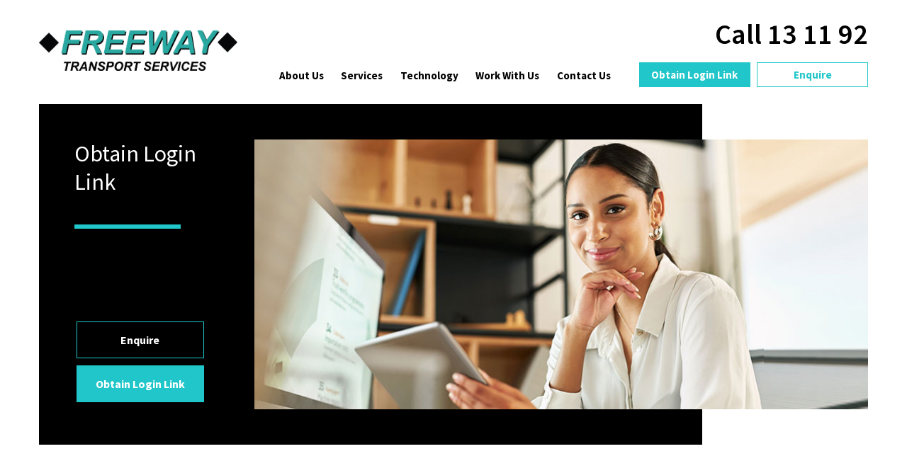

--- FILE ---
content_type: text/html; charset=UTF-8
request_url: https://freeway.com.au/obtain-login-link/
body_size: 11045
content:
<!DOCTYPE html>
<html lang="en-AU">
<head> <script type="text/javascript">
/* <![CDATA[ */
var gform;gform||(document.addEventListener("gform_main_scripts_loaded",function(){gform.scriptsLoaded=!0}),window.addEventListener("DOMContentLoaded",function(){gform.domLoaded=!0}),gform={domLoaded:!1,scriptsLoaded:!1,initializeOnLoaded:function(o){gform.domLoaded&&gform.scriptsLoaded?o():!gform.domLoaded&&gform.scriptsLoaded?window.addEventListener("DOMContentLoaded",o):document.addEventListener("gform_main_scripts_loaded",o)},hooks:{action:{},filter:{}},addAction:function(o,n,r,t){gform.addHook("action",o,n,r,t)},addFilter:function(o,n,r,t){gform.addHook("filter",o,n,r,t)},doAction:function(o){gform.doHook("action",o,arguments)},applyFilters:function(o){return gform.doHook("filter",o,arguments)},removeAction:function(o,n){gform.removeHook("action",o,n)},removeFilter:function(o,n,r){gform.removeHook("filter",o,n,r)},addHook:function(o,n,r,t,i){null==gform.hooks[o][n]&&(gform.hooks[o][n]=[]);var e=gform.hooks[o][n];null==i&&(i=n+"_"+e.length),gform.hooks[o][n].push({tag:i,callable:r,priority:t=null==t?10:t})},doHook:function(n,o,r){var t;if(r=Array.prototype.slice.call(r,1),null!=gform.hooks[n][o]&&((o=gform.hooks[n][o]).sort(function(o,n){return o.priority-n.priority}),o.forEach(function(o){"function"!=typeof(t=o.callable)&&(t=window[t]),"action"==n?t.apply(null,r):r[0]=t.apply(null,r)})),"filter"==n)return r[0]},removeHook:function(o,n,t,i){var r;null!=gform.hooks[o][n]&&(r=(r=gform.hooks[o][n]).filter(function(o,n,r){return!!(null!=i&&i!=o.tag||null!=t&&t!=o.priority)}),gform.hooks[o][n]=r)}}); 
/* ]]> */
</script>
<meta http-equiv="Content-Type" content="text/html;charset=UTF-8" />
<title>Obtain Login Link - Freeway Transport Services</title>
<meta name="viewport" content="width=device-width, initial-scale=1.0, user-scalable=no">
<meta name='robots' content='index, follow, max-image-preview:large, max-snippet:-1, max-video-preview:-1' />
<!-- This site is optimized with the Yoast SEO plugin v23.1 - https://yoast.com/wordpress/plugins/seo/ -->
<link rel="canonical" href="https://freeway.com.au/obtain-login-link/" />
<meta property="og:locale" content="en_US" />
<meta property="og:type" content="article" />
<meta property="og:title" content="Obtain Login Link - Freeway Transport Services" />
<meta property="og:description" content="If you have previously used our booking system send us your email and account details and we will send an updated link to our booking page." />
<meta property="og:url" content="https://freeway.com.au/obtain-login-link/" />
<meta property="og:site_name" content="Freeway Transport Services" />
<meta property="article:modified_time" content="2023-12-19T01:52:37+00:00" />
<meta property="og:image" content="https://freeway.com.au/wp-content/uploads/2023/06/obtain-1.jpg" />
<meta property="og:image:width" content="866" />
<meta property="og:image:height" content="378" />
<meta property="og:image:type" content="image/jpeg" />
<meta name="twitter:card" content="summary_large_image" />
<meta name="twitter:label1" content="Est. reading time" />
<meta name="twitter:data1" content="1 minute" />
<script type="application/ld+json" class="yoast-schema-graph">{"@context":"https://schema.org","@graph":[{"@type":"WebPage","@id":"https://freeway.com.au/obtain-login-link/","url":"https://freeway.com.au/obtain-login-link/","name":"Obtain Login Link - Freeway Transport Services","isPartOf":{"@id":"https://freeway.com.au/#website"},"primaryImageOfPage":{"@id":"https://freeway.com.au/obtain-login-link/#primaryimage"},"image":{"@id":"https://freeway.com.au/obtain-login-link/#primaryimage"},"thumbnailUrl":"https://freeway.com.au/wp-content/uploads/2023/06/obtain-1.jpg","datePublished":"2023-02-14T05:47:47+00:00","dateModified":"2023-12-19T01:52:37+00:00","breadcrumb":{"@id":"https://freeway.com.au/obtain-login-link/#breadcrumb"},"inLanguage":"en-AU","potentialAction":[{"@type":"ReadAction","target":["https://freeway.com.au/obtain-login-link/"]}]},{"@type":"ImageObject","inLanguage":"en-AU","@id":"https://freeway.com.au/obtain-login-link/#primaryimage","url":"https://freeway.com.au/wp-content/uploads/2023/06/obtain-1.jpg","contentUrl":"https://freeway.com.au/wp-content/uploads/2023/06/obtain-1.jpg","width":866,"height":378},{"@type":"BreadcrumbList","@id":"https://freeway.com.au/obtain-login-link/#breadcrumb","itemListElement":[{"@type":"ListItem","position":1,"name":"Home","item":"https://freeway.com.au/"},{"@type":"ListItem","position":2,"name":"Obtain Login Link"}]},{"@type":"WebSite","@id":"https://freeway.com.au/#website","url":"https://freeway.com.au/","name":"Freeway Transport Services","description":"","publisher":{"@id":"https://freeway.com.au/#organization"},"potentialAction":[{"@type":"SearchAction","target":{"@type":"EntryPoint","urlTemplate":"https://freeway.com.au/?s={search_term_string}"},"query-input":"required name=search_term_string"}],"inLanguage":"en-AU"},{"@type":"Organization","@id":"https://freeway.com.au/#organization","name":"Freeway Transport Services","url":"https://freeway.com.au/","logo":{"@type":"ImageObject","inLanguage":"en-AU","@id":"https://freeway.com.au/#/schema/logo/image/","url":"https://freeway.com.au/wp-content/uploads/2023/05/Freeway-Logo-2023.png","contentUrl":"https://freeway.com.au/wp-content/uploads/2023/05/Freeway-Logo-2023.png","width":2630,"height":530,"caption":"Freeway Transport Services"},"image":{"@id":"https://freeway.com.au/#/schema/logo/image/"}}]}</script>
<!-- / Yoast SEO plugin. -->
<link rel='dns-prefetch' href='//cdnjs.cloudflare.com' />
<link rel='dns-prefetch' href='//www.google.com' />
<link rel='dns-prefetch' href='//www.googletagmanager.com' />
<link rel='dns-prefetch' href='//fonts.googleapis.com' />
<link rel='stylesheet' id='wp-block-library-css' href='//freeway.com.au/wp-content/cache/wpfc-minified/c02u6tg/5un63.css' type='text/css' media='all' />
<style id='classic-theme-styles-inline-css' type='text/css'>
/*! This file is auto-generated */
.wp-block-button__link{color:#fff;background-color:#32373c;border-radius:9999px;box-shadow:none;text-decoration:none;padding:calc(.667em + 2px) calc(1.333em + 2px);font-size:1.125em}.wp-block-file__button{background:#32373c;color:#fff;text-decoration:none}
</style>
<style id='global-styles-inline-css' type='text/css'>
:root{--wp--preset--aspect-ratio--square: 1;--wp--preset--aspect-ratio--4-3: 4/3;--wp--preset--aspect-ratio--3-4: 3/4;--wp--preset--aspect-ratio--3-2: 3/2;--wp--preset--aspect-ratio--2-3: 2/3;--wp--preset--aspect-ratio--16-9: 16/9;--wp--preset--aspect-ratio--9-16: 9/16;--wp--preset--color--black: #000000;--wp--preset--color--cyan-bluish-gray: #abb8c3;--wp--preset--color--white: #ffffff;--wp--preset--color--pale-pink: #f78da7;--wp--preset--color--vivid-red: #cf2e2e;--wp--preset--color--luminous-vivid-orange: #ff6900;--wp--preset--color--luminous-vivid-amber: #fcb900;--wp--preset--color--light-green-cyan: #7bdcb5;--wp--preset--color--vivid-green-cyan: #00d084;--wp--preset--color--pale-cyan-blue: #8ed1fc;--wp--preset--color--vivid-cyan-blue: #0693e3;--wp--preset--color--vivid-purple: #9b51e0;--wp--preset--gradient--vivid-cyan-blue-to-vivid-purple: linear-gradient(135deg,rgba(6,147,227,1) 0%,rgb(155,81,224) 100%);--wp--preset--gradient--light-green-cyan-to-vivid-green-cyan: linear-gradient(135deg,rgb(122,220,180) 0%,rgb(0,208,130) 100%);--wp--preset--gradient--luminous-vivid-amber-to-luminous-vivid-orange: linear-gradient(135deg,rgba(252,185,0,1) 0%,rgba(255,105,0,1) 100%);--wp--preset--gradient--luminous-vivid-orange-to-vivid-red: linear-gradient(135deg,rgba(255,105,0,1) 0%,rgb(207,46,46) 100%);--wp--preset--gradient--very-light-gray-to-cyan-bluish-gray: linear-gradient(135deg,rgb(238,238,238) 0%,rgb(169,184,195) 100%);--wp--preset--gradient--cool-to-warm-spectrum: linear-gradient(135deg,rgb(74,234,220) 0%,rgb(151,120,209) 20%,rgb(207,42,186) 40%,rgb(238,44,130) 60%,rgb(251,105,98) 80%,rgb(254,248,76) 100%);--wp--preset--gradient--blush-light-purple: linear-gradient(135deg,rgb(255,206,236) 0%,rgb(152,150,240) 100%);--wp--preset--gradient--blush-bordeaux: linear-gradient(135deg,rgb(254,205,165) 0%,rgb(254,45,45) 50%,rgb(107,0,62) 100%);--wp--preset--gradient--luminous-dusk: linear-gradient(135deg,rgb(255,203,112) 0%,rgb(199,81,192) 50%,rgb(65,88,208) 100%);--wp--preset--gradient--pale-ocean: linear-gradient(135deg,rgb(255,245,203) 0%,rgb(182,227,212) 50%,rgb(51,167,181) 100%);--wp--preset--gradient--electric-grass: linear-gradient(135deg,rgb(202,248,128) 0%,rgb(113,206,126) 100%);--wp--preset--gradient--midnight: linear-gradient(135deg,rgb(2,3,129) 0%,rgb(40,116,252) 100%);--wp--preset--font-size--small: 13px;--wp--preset--font-size--medium: 20px;--wp--preset--font-size--large: 36px;--wp--preset--font-size--x-large: 42px;--wp--preset--spacing--20: 0.44rem;--wp--preset--spacing--30: 0.67rem;--wp--preset--spacing--40: 1rem;--wp--preset--spacing--50: 1.5rem;--wp--preset--spacing--60: 2.25rem;--wp--preset--spacing--70: 3.38rem;--wp--preset--spacing--80: 5.06rem;--wp--preset--shadow--natural: 6px 6px 9px rgba(0, 0, 0, 0.2);--wp--preset--shadow--deep: 12px 12px 50px rgba(0, 0, 0, 0.4);--wp--preset--shadow--sharp: 6px 6px 0px rgba(0, 0, 0, 0.2);--wp--preset--shadow--outlined: 6px 6px 0px -3px rgba(255, 255, 255, 1), 6px 6px rgba(0, 0, 0, 1);--wp--preset--shadow--crisp: 6px 6px 0px rgba(0, 0, 0, 1);}:where(.is-layout-flex){gap: 0.5em;}:where(.is-layout-grid){gap: 0.5em;}body .is-layout-flex{display: flex;}.is-layout-flex{flex-wrap: wrap;align-items: center;}.is-layout-flex > :is(*, div){margin: 0;}body .is-layout-grid{display: grid;}.is-layout-grid > :is(*, div){margin: 0;}:where(.wp-block-columns.is-layout-flex){gap: 2em;}:where(.wp-block-columns.is-layout-grid){gap: 2em;}:where(.wp-block-post-template.is-layout-flex){gap: 1.25em;}:where(.wp-block-post-template.is-layout-grid){gap: 1.25em;}.has-black-color{color: var(--wp--preset--color--black) !important;}.has-cyan-bluish-gray-color{color: var(--wp--preset--color--cyan-bluish-gray) !important;}.has-white-color{color: var(--wp--preset--color--white) !important;}.has-pale-pink-color{color: var(--wp--preset--color--pale-pink) !important;}.has-vivid-red-color{color: var(--wp--preset--color--vivid-red) !important;}.has-luminous-vivid-orange-color{color: var(--wp--preset--color--luminous-vivid-orange) !important;}.has-luminous-vivid-amber-color{color: var(--wp--preset--color--luminous-vivid-amber) !important;}.has-light-green-cyan-color{color: var(--wp--preset--color--light-green-cyan) !important;}.has-vivid-green-cyan-color{color: var(--wp--preset--color--vivid-green-cyan) !important;}.has-pale-cyan-blue-color{color: var(--wp--preset--color--pale-cyan-blue) !important;}.has-vivid-cyan-blue-color{color: var(--wp--preset--color--vivid-cyan-blue) !important;}.has-vivid-purple-color{color: var(--wp--preset--color--vivid-purple) !important;}.has-black-background-color{background-color: var(--wp--preset--color--black) !important;}.has-cyan-bluish-gray-background-color{background-color: var(--wp--preset--color--cyan-bluish-gray) !important;}.has-white-background-color{background-color: var(--wp--preset--color--white) !important;}.has-pale-pink-background-color{background-color: var(--wp--preset--color--pale-pink) !important;}.has-vivid-red-background-color{background-color: var(--wp--preset--color--vivid-red) !important;}.has-luminous-vivid-orange-background-color{background-color: var(--wp--preset--color--luminous-vivid-orange) !important;}.has-luminous-vivid-amber-background-color{background-color: var(--wp--preset--color--luminous-vivid-amber) !important;}.has-light-green-cyan-background-color{background-color: var(--wp--preset--color--light-green-cyan) !important;}.has-vivid-green-cyan-background-color{background-color: var(--wp--preset--color--vivid-green-cyan) !important;}.has-pale-cyan-blue-background-color{background-color: var(--wp--preset--color--pale-cyan-blue) !important;}.has-vivid-cyan-blue-background-color{background-color: var(--wp--preset--color--vivid-cyan-blue) !important;}.has-vivid-purple-background-color{background-color: var(--wp--preset--color--vivid-purple) !important;}.has-black-border-color{border-color: var(--wp--preset--color--black) !important;}.has-cyan-bluish-gray-border-color{border-color: var(--wp--preset--color--cyan-bluish-gray) !important;}.has-white-border-color{border-color: var(--wp--preset--color--white) !important;}.has-pale-pink-border-color{border-color: var(--wp--preset--color--pale-pink) !important;}.has-vivid-red-border-color{border-color: var(--wp--preset--color--vivid-red) !important;}.has-luminous-vivid-orange-border-color{border-color: var(--wp--preset--color--luminous-vivid-orange) !important;}.has-luminous-vivid-amber-border-color{border-color: var(--wp--preset--color--luminous-vivid-amber) !important;}.has-light-green-cyan-border-color{border-color: var(--wp--preset--color--light-green-cyan) !important;}.has-vivid-green-cyan-border-color{border-color: var(--wp--preset--color--vivid-green-cyan) !important;}.has-pale-cyan-blue-border-color{border-color: var(--wp--preset--color--pale-cyan-blue) !important;}.has-vivid-cyan-blue-border-color{border-color: var(--wp--preset--color--vivid-cyan-blue) !important;}.has-vivid-purple-border-color{border-color: var(--wp--preset--color--vivid-purple) !important;}.has-vivid-cyan-blue-to-vivid-purple-gradient-background{background: var(--wp--preset--gradient--vivid-cyan-blue-to-vivid-purple) !important;}.has-light-green-cyan-to-vivid-green-cyan-gradient-background{background: var(--wp--preset--gradient--light-green-cyan-to-vivid-green-cyan) !important;}.has-luminous-vivid-amber-to-luminous-vivid-orange-gradient-background{background: var(--wp--preset--gradient--luminous-vivid-amber-to-luminous-vivid-orange) !important;}.has-luminous-vivid-orange-to-vivid-red-gradient-background{background: var(--wp--preset--gradient--luminous-vivid-orange-to-vivid-red) !important;}.has-very-light-gray-to-cyan-bluish-gray-gradient-background{background: var(--wp--preset--gradient--very-light-gray-to-cyan-bluish-gray) !important;}.has-cool-to-warm-spectrum-gradient-background{background: var(--wp--preset--gradient--cool-to-warm-spectrum) !important;}.has-blush-light-purple-gradient-background{background: var(--wp--preset--gradient--blush-light-purple) !important;}.has-blush-bordeaux-gradient-background{background: var(--wp--preset--gradient--blush-bordeaux) !important;}.has-luminous-dusk-gradient-background{background: var(--wp--preset--gradient--luminous-dusk) !important;}.has-pale-ocean-gradient-background{background: var(--wp--preset--gradient--pale-ocean) !important;}.has-electric-grass-gradient-background{background: var(--wp--preset--gradient--electric-grass) !important;}.has-midnight-gradient-background{background: var(--wp--preset--gradient--midnight) !important;}.has-small-font-size{font-size: var(--wp--preset--font-size--small) !important;}.has-medium-font-size{font-size: var(--wp--preset--font-size--medium) !important;}.has-large-font-size{font-size: var(--wp--preset--font-size--large) !important;}.has-x-large-font-size{font-size: var(--wp--preset--font-size--x-large) !important;}
:where(.wp-block-post-template.is-layout-flex){gap: 1.25em;}:where(.wp-block-post-template.is-layout-grid){gap: 1.25em;}
:where(.wp-block-columns.is-layout-flex){gap: 2em;}:where(.wp-block-columns.is-layout-grid){gap: 2em;}
:root :where(.wp-block-pullquote){font-size: 1.5em;line-height: 1.6;}
</style>
<link rel='stylesheet' id='google-fonts-css' href='https://fonts.googleapis.com/css2?family=Source+Sans+Pro%3Aital%2Cwght%400%2C200%3B0%2C300%3B0%2C400%3B0%2C600%3B0%2C700%3B0%2C900%3B1%2C200%3B1%2C300%3B1%2C400%3B1%2C600%3B1%2C700%3B1%2C900&#038;display=swap&#038;ver=6.6.1' type='text/css' media='all' />
<link rel='stylesheet' id='style-css' href='//freeway.com.au/wp-content/cache/wpfc-minified/989knfog/5un63.css' type='text/css' media='all' />
<script type="text/javascript" src="https://freeway.com.au/wp-includes/js/jquery/jquery.min.js?ver=3.7.1" id="jquery-core-js"></script>
<script type="text/javascript" src="https://freeway.com.au/wp-includes/js/jquery/jquery-migrate.min.js?ver=3.4.1" id="jquery-migrate-js"></script>
<script type="text/javascript" defer='defer' src="https://freeway.com.au/wp-content/plugins/gravityforms/js/jquery.json.min.js?ver=2.7.17" id="gform_json-js"></script>
<script type="text/javascript" id="gform_gravityforms-js-extra">
/* <![CDATA[ */
var gf_global = {"gf_currency_config":{"name":"Australian Dollar","symbol_left":"$","symbol_right":"","symbol_padding":" ","thousand_separator":",","decimal_separator":".","decimals":2,"code":"AUD"},"base_url":"https:\/\/freeway.com.au\/wp-content\/plugins\/gravityforms","number_formats":[],"spinnerUrl":"https:\/\/freeway.com.au\/wp-content\/plugins\/gravityforms\/images\/spinner.svg","version_hash":"9934dec135dfb0896f2531c572b11060","strings":{"newRowAdded":"New row added.","rowRemoved":"Row removed","formSaved":"The form has been saved.  The content contains the link to return and complete the form."}};
var gform_i18n = {"datepicker":{"days":{"monday":"Mo","tuesday":"Tu","wednesday":"We","thursday":"Th","friday":"Fr","saturday":"Sa","sunday":"Su"},"months":{"january":"January","february":"February","march":"March","april":"April","may":"May","june":"June","july":"July","august":"August","september":"September","october":"October","november":"November","december":"December"},"firstDay":1,"iconText":"Select date"}};
var gf_legacy_multi = {"4":""};
var gform_gravityforms = {"strings":{"invalid_file_extension":"This type of file is not allowed. Must be one of the following:","delete_file":"Delete this file","in_progress":"in progress","file_exceeds_limit":"File exceeds size limit","illegal_extension":"This type of file is not allowed.","max_reached":"Maximum number of files reached","unknown_error":"There was a problem while saving the file on the server","currently_uploading":"Please wait for the uploading to complete","cancel":"Cancel","cancel_upload":"Cancel this upload","cancelled":"Cancelled"},"vars":{"images_url":"https:\/\/freeway.com.au\/wp-content\/plugins\/gravityforms\/images"}};
/* ]]> */
</script>
<script type="text/javascript" id="gform_gravityforms-js-before">
/* <![CDATA[ */
var gform;gform||(document.addEventListener("gform_main_scripts_loaded",function(){gform.scriptsLoaded=!0}),window.addEventListener("DOMContentLoaded",function(){gform.domLoaded=!0}),gform={domLoaded:!1,scriptsLoaded:!1,initializeOnLoaded:function(o){gform.domLoaded&&gform.scriptsLoaded?o():!gform.domLoaded&&gform.scriptsLoaded?window.addEventListener("DOMContentLoaded",o):document.addEventListener("gform_main_scripts_loaded",o)},hooks:{action:{},filter:{}},addAction:function(o,n,r,t){gform.addHook("action",o,n,r,t)},addFilter:function(o,n,r,t){gform.addHook("filter",o,n,r,t)},doAction:function(o){gform.doHook("action",o,arguments)},applyFilters:function(o){return gform.doHook("filter",o,arguments)},removeAction:function(o,n){gform.removeHook("action",o,n)},removeFilter:function(o,n,r){gform.removeHook("filter",o,n,r)},addHook:function(o,n,r,t,i){null==gform.hooks[o][n]&&(gform.hooks[o][n]=[]);var e=gform.hooks[o][n];null==i&&(i=n+"_"+e.length),gform.hooks[o][n].push({tag:i,callable:r,priority:t=null==t?10:t})},doHook:function(n,o,r){var t;if(r=Array.prototype.slice.call(r,1),null!=gform.hooks[n][o]&&((o=gform.hooks[n][o]).sort(function(o,n){return o.priority-n.priority}),o.forEach(function(o){"function"!=typeof(t=o.callable)&&(t=window[t]),"action"==n?t.apply(null,r):r[0]=t.apply(null,r)})),"filter"==n)return r[0]},removeHook:function(o,n,t,i){var r;null!=gform.hooks[o][n]&&(r=(r=gform.hooks[o][n]).filter(function(o,n,r){return!!(null!=i&&i!=o.tag||null!=t&&t!=o.priority)}),gform.hooks[o][n]=r)}});
/* ]]> */
</script>
<script type="text/javascript" defer='defer' src="https://freeway.com.au/wp-content/plugins/gravityforms/js/gravityforms.min.js?ver=2.7.17" id="gform_gravityforms-js"></script>
<script type="text/javascript" defer='defer' src="https://www.google.com/recaptcha/api.js?hl=en&amp;ver=6.6.1#038;render=explicit" id="gform_recaptcha-js"></script>
<script type="text/javascript" defer='defer' src="https://freeway.com.au/wp-content/plugins/gravityforms/assets/js/dist/utils.min.js?ver=59d951b75d934ae23e0ea7f9776264aa" id="gform_gravityforms_utils-js"></script>
<!-- Google tag (gtag.js) snippet added by Site Kit -->
<!-- Google Analytics snippet added by Site Kit -->
<script type="text/javascript" src="https://www.googletagmanager.com/gtag/js?id=GT-NSS66W6" id="google_gtagjs-js" async></script>
<script type="text/javascript" id="google_gtagjs-js-after">
/* <![CDATA[ */
window.dataLayer = window.dataLayer || [];function gtag(){dataLayer.push(arguments);}
gtag("set","linker",{"domains":["freeway.com.au"]});
gtag("js", new Date());
gtag("set", "developer_id.dZTNiMT", true);
gtag("config", "GT-NSS66W6");
/* ]]> */
</script>
<!-- End Google tag (gtag.js) snippet added by Site Kit -->
<link rel="https://api.w.org/" href="https://freeway.com.au/wp-json/" /><link rel="alternate" title="JSON" type="application/json" href="https://freeway.com.au/wp-json/wp/v2/pages/374" /><link rel="EditURI" type="application/rsd+xml" title="RSD" href="https://freeway.com.au/xmlrpc.php?rsd" />
<meta name="generator" content="WordPress 6.6.1" />
<link rel='shortlink' href='https://freeway.com.au/?p=374' />
<link rel="alternate" title="oEmbed (JSON)" type="application/json+oembed" href="https://freeway.com.au/wp-json/oembed/1.0/embed?url=https%3A%2F%2Ffreeway.com.au%2Fobtain-login-link%2F" />
<link rel="alternate" title="oEmbed (XML)" type="text/xml+oembed" href="https://freeway.com.au/wp-json/oembed/1.0/embed?url=https%3A%2F%2Ffreeway.com.au%2Fobtain-login-link%2F&#038;format=xml" />
<meta name="generator" content="Site Kit by Google 1.132.0" /><link rel="icon" href="https://freeway.com.au/wp-content/uploads/2023/07/cropped-Freeway-32x32.png" sizes="32x32" />
<link rel="icon" href="https://freeway.com.au/wp-content/uploads/2023/07/cropped-Freeway-192x192.png" sizes="192x192" />
<link rel="apple-touch-icon" href="https://freeway.com.au/wp-content/uploads/2023/07/cropped-Freeway-180x180.png" />
<meta name="msapplication-TileImage" content="https://freeway.com.au/wp-content/uploads/2023/07/cropped-Freeway-270x270.png" />
<style type="text/css" id="wp-custom-css">
#hero .hero__buttons .wp-block-button__link { min-width: 180px; }
</style>
<!-- Google Tag Manager -->
<script>(function(w,d,s,l,i){w[l]=w[l]||[];w[l].push({'gtm.start':
new Date().getTime(),event:'gtm.js'});var f=d.getElementsByTagName(s)[0],
j=d.createElement(s),dl=l!='dataLayer'?'&l='+l:'';j.async=true;j.src=
'https://www.googletagmanager.com/gtm.js?id='+i+dl;f.parentNode.insertBefore(j,f);
})(window,document,'script','dataLayer','GTM-KK6TKQWT');</script>
<!-- End Google Tag Manager -->
</head>
<body class="page-template-default page page-id-374">
<!-- Google Tag Manager (noscript) -->
<noscript><iframe src="https://www.googletagmanager.com/ns.html?id=GTM-KK6TKQWT"
height="0" width="0" style="display:none;visibility:hidden"></iframe></noscript>
<!-- End Google Tag Manager (noscript) -->
<header class="header" id="header">
<div class="wrapper">
<div class="header__top">
<div class="header__top--logo">
<a href="https://freeway.com.au">
<img src="https://freeway.com.au/wp-content/uploads/2023/05/Freeway-Logo-2023.png" alt="Freeway Transport Services" />
</a>
</div>
<div class="header__top--upmenu">				
<div class="header__top--detail-bar">
<article><a href="tel:">Call 13 11 92</a></article>
</div>
<nav class="nav nav--full" id="nav">
<div class="hidden-mobile-nav">
<ul class="menu"><li><a href="https://freeway.com.au/about-us/">About Us</a></li><li class="nav__item--parent"><a href="https://freeway.com.au/services/">Services</a><ul class="sub-menu"><li><a href="https://freeway.com.au/services/courier-service/">Courier Service</a></li><li><a href="https://freeway.com.au/services/trays-and-vans/">Trays &#038; Vans</a></li><li><a href="https://freeway.com.au/services/taxi-trucks-and-semi-trailers/">Taxi Trucks &#038; Semi-Trailers</a></li><li><a href="https://freeway.com.au/services/interstate/">Interstate</a></li></ul></li><li><a href="https://freeway.com.au/technology/">Technology</a></li><li class="nav__item--parent"><a href="https://freeway.com.au/work-with-us/">Work With Us</a><ul class="sub-menu"><li><a href="https://freeway.com.au/work-with-us/">Office</a></li><li><a href="https://freeway.com.au/work-with-us/driver/">Driver</a></li></ul></li><li><a href="https://freeway.com.au/contact-us/">Contact Us</a></li><li class="nav__item--current general-logged-out theme-highlight divide"><a href="https://freeway.com.au/obtain-login-link/" aria-current="page">Obtain Login Link</a></li><li class="general-logged-out btn-highlight"><a href="https://freeway.com.au/enquire/">Enquire</a></li><li class="bj-logged-in btn-highlight"><a href="https://bj.freeway.com.au">Make A Booking</a></li></ul>					</div>
</nav>
</div>	
</div>
</div>
<div class="header__panel">
<div class="header__body">
<div class="wrapper">
<nav class="nav nav--full" id="nav-mob">
<div class="visible-mobile-nav">
<ul class="menu"><li><a href="https://freeway.com.au/about-us/">About Us</a></li><li class="nav__item--parent"><a href="https://freeway.com.au/services/">Services</a><ul class="sub-menu"><li><a href="https://freeway.com.au/services/courier-service/">Courier Service</a></li><li><a href="https://freeway.com.au/services/trays-and-vans/">Trays &#038; Vans</a></li><li><a href="https://freeway.com.au/services/taxi-trucks-and-semi-trailers/">Taxi Trucks &#038; Semi-Trailers</a></li><li><a href="https://freeway.com.au/services/interstate/">Interstate</a></li></ul></li><li><a href="https://freeway.com.au/technology/">Technology</a></li><li class="nav__item--parent"><a href="https://freeway.com.au/work-with-us/">Work With Us</a><ul class="sub-menu"><li><a href="https://freeway.com.au/work-with-us/">Office</a></li><li><a href="https://freeway.com.au/work-with-us/driver/">Driver</a></li></ul></li><li><a href="https://freeway.com.au/contact-us/">Contact Us</a></li><li class="nav__item--current general-logged-out"><a href="https://freeway.com.au/obtain-login-link/" aria-current="page">Obtain Login Link</a></li><li class="general-logged-out"><a href="https://freeway.com.au/enquire/">Enquire</a></li><li class="bj-logged-in"><a href="https://bj.freeway.com.au">Make A Booking</a></li><li><a href="https://freeway.com.au/privacy-policy/">Privacy Policy</a></li><li><a rel="privacy-policy" href="https://freeway.com.au/conditions-of-contract/">Conditions Of Contract</a></li></ul>					</div>
<span id="mnav-close">x</span>
</nav>
<nav class="nav nav--mobile" id="mnav">
<ul>
<li><a href="#"><span class="mn__text"></span><span class="mn__icon">
<span class="mn__icon__line mn__icon__line--top"></span>
<span class="mn__icon__line mn__icon__line--middle"></span>
<span class="mn__icon__line mn__icon__line--bottom"></span>
</span></a></li>
</ul>
</nav>
</div>
</div>
</div>
</header>
<main class="main content">
<div class="hero hero--statless hero--has-mobile-banner" id="hero">
<div class="hero__bg" >
<div class="wrapper clearfix">
<div class="hero__content">
<article class="hero__content__panel">
<h1>Obtain Login Link						
<hr style=""/>
</h1>
<div class="hero__buttons">
<a href="https://freeway.com.au/enquire/" class="wp-block-button__link plae-cyan ">Enquire</a>
<a href="https://freeway.com.au/obtain-login-link/" class="wp-block-button__link plae-cyan is-active ">Obtain Login Link</a>
</div>
</article>
</div>
<div class="hero-ban"  data-banner="https://freeway.com.au/wp-content/uploads/2023/06/obtain-1.jpg" data-mobile-banner="https://freeway.com.au/wp-content/uploads/2023/06/freeway-access-code-mobile.jpg">
<img class="hidden-mob" src="https://freeway.com.au/wp-content/uploads/2023/06/obtain-1.jpg" class="img-fluid" />
<img class="visible-mob" src="https://freeway.com.au/wp-content/uploads/2023/06/freeway-access-code-mobile.jpg" class="img-fluid" />
</div>
</div>
</div>
</div>
<a name="read-me" id="read-me"></a>
<div class="wp-block-group"><div class="wp-block-group__inner-container is-layout-constrained wp-block-group-is-layout-constrained">
<h4 class="wp-block-heading"></h4>
</div></div>
<div class="wp-block-group"><div class="wp-block-group__inner-container is-layout-constrained wp-block-group-is-layout-constrained">
<div class="wp-block-columns is-layout-flex wp-container-core-columns-is-layout-1 wp-block-columns-is-layout-flex">
<div class="wp-block-column is-layout-flow wp-block-column-is-layout-flow">
<p>If you have previously used our booking system send us your email and account details and we will send an updated link to our booking page.</p>
</div>
<div class="wp-block-column gry-bg is-layout-flow wp-block-column-is-layout-flow">
<div class='gf_browser_unknown gform_wrapper gravity-theme gform-theme--no-framework' data-form-theme='gravity-theme' data-form-index='0' id='gform_wrapper_4' ><style>#gform_wrapper_4[data-form-index="0"].gform-theme,[data-parent-form="4_0"]{--gform-theme-color-primary: #204ce5;--gform-theme-color-primary-rgb: 32, 76, 229;--gform-theme-color-primary-contrast: #fff;--gform-theme-color-primary-contrast-rgb: 255, 255, 255;--gform-theme-color-primary-darker: #001AB3;--gform-theme-color-primary-lighter: #527EFF;--gform-theme-color-secondary: #fff;--gform-theme-color-secondary-rgb: 255, 255, 255;--gform-theme-color-secondary-contrast: #112337;--gform-theme-color-secondary-contrast-rgb: 17, 35, 55;--gform-theme-color-secondary-darker: #F5F5F5;--gform-theme-color-secondary-lighter: #FFFFFF;--gform-theme-color-outside-control-light: rgba(17, 35, 55, 0.1);--gform-theme-color-outside-control-light-rgb: 17, 35, 55;--gform-theme-color-outside-control-light-darker: rgba(104, 110, 119, 0.35);--gform-theme-color-outside-control-light-lighter: #F5F5F5;--gform-theme-color-outside-control-dark: #585e6a;--gform-theme-color-outside-control-dark-rgb: 88, 94, 106;--gform-theme-color-outside-control-dark-darker: #112337;--gform-theme-color-outside-control-dark-lighter: rgba(17, 35, 55, 0.65);--gform-theme-color-inside-control: #fff;--gform-theme-color-inside-control-rgb: 255, 255, 255;--gform-theme-color-inside-control-contrast: #112337;--gform-theme-color-inside-control-contrast-rgb: 17, 35, 55;--gform-theme-color-inside-control-darker: #F5F5F5;--gform-theme-color-inside-control-lighter: #FFFFFF;--gform-theme-color-inside-control-primary: #204ce5;--gform-theme-color-inside-control-primary-rgb: 32, 76, 229;--gform-theme-color-inside-control-primary-contrast: #fff;--gform-theme-color-inside-control-primary-contrast-rgb: 255, 255, 255;--gform-theme-color-inside-control-primary-darker: #001AB3;--gform-theme-color-inside-control-primary-lighter: #527EFF;--gform-theme-color-inside-control-light: rgba(17, 35, 55, 0.1);--gform-theme-color-inside-control-light-rgb: 17, 35, 55;--gform-theme-color-inside-control-light-darker: rgba(104, 110, 119, 0.35);--gform-theme-color-inside-control-light-lighter: #F5F5F5;--gform-theme-color-inside-control-dark: #585e6a;--gform-theme-color-inside-control-dark-rgb: 88, 94, 106;--gform-theme-color-inside-control-dark-darker: #112337;--gform-theme-color-inside-control-dark-lighter: rgba(17, 35, 55, 0.65);--gform-theme-border-radius: 3px;--gform-theme-font-size-secondary: 14px;--gform-theme-font-size-tertiary: 13px;--gform-theme-icon-control-number: url("data:image/svg+xml,%3Csvg width='8' height='14' viewBox='0 0 8 14' fill='none' xmlns='http://www.w3.org/2000/svg'%3E%3Cpath fill-rule='evenodd' clip-rule='evenodd' d='M4 0C4.26522 5.96046e-08 4.51957 0.105357 4.70711 0.292893L7.70711 3.29289C8.09763 3.68342 8.09763 4.31658 7.70711 4.70711C7.31658 5.09763 6.68342 5.09763 6.29289 4.70711L4 2.41421L1.70711 4.70711C1.31658 5.09763 0.683417 5.09763 0.292893 4.70711C-0.0976311 4.31658 -0.097631 3.68342 0.292893 3.29289L3.29289 0.292893C3.48043 0.105357 3.73478 0 4 0ZM0.292893 9.29289C0.683417 8.90237 1.31658 8.90237 1.70711 9.29289L4 11.5858L6.29289 9.29289C6.68342 8.90237 7.31658 8.90237 7.70711 9.29289C8.09763 9.68342 8.09763 10.3166 7.70711 10.7071L4.70711 13.7071C4.31658 14.0976 3.68342 14.0976 3.29289 13.7071L0.292893 10.7071C-0.0976311 10.3166 -0.0976311 9.68342 0.292893 9.29289Z' fill='rgba(17, 35, 55, 0.65)'/%3E%3C/svg%3E");--gform-theme-icon-control-select: url("data:image/svg+xml,%3Csvg width='10' height='6' viewBox='0 0 10 6' fill='none' xmlns='http://www.w3.org/2000/svg'%3E%3Cpath fill-rule='evenodd' clip-rule='evenodd' d='M0.292893 0.292893C0.683417 -0.097631 1.31658 -0.097631 1.70711 0.292893L5 3.58579L8.29289 0.292893C8.68342 -0.0976311 9.31658 -0.0976311 9.70711 0.292893C10.0976 0.683417 10.0976 1.31658 9.70711 1.70711L5.70711 5.70711C5.31658 6.09763 4.68342 6.09763 4.29289 5.70711L0.292893 1.70711C-0.0976311 1.31658 -0.0976311 0.683418 0.292893 0.292893Z' fill='rgba(17, 35, 55, 0.65)'/%3E%3C/svg%3E");--gform-theme-icon-control-search: url("data:image/svg+xml,%3Csvg version='1.1' xmlns='http://www.w3.org/2000/svg' width='640' height='640'%3E%3Cpath d='M256 128c-70.692 0-128 57.308-128 128 0 70.691 57.308 128 128 128 70.691 0 128-57.309 128-128 0-70.692-57.309-128-128-128zM64 256c0-106.039 85.961-192 192-192s192 85.961 192 192c0 41.466-13.146 79.863-35.498 111.248l154.125 154.125c12.496 12.496 12.496 32.758 0 45.254s-32.758 12.496-45.254 0L367.248 412.502C335.862 434.854 297.467 448 256 448c-106.039 0-192-85.962-192-192z' fill='rgba(17, 35, 55, 0.65)'/%3E%3C/svg%3E");--gform-theme-control-border-color: #686e77;--gform-theme-control-size: var(--gform-theme-control-size-md);--gform-theme-control-label-color-primary: #112337;--gform-theme-control-label-color-secondary: #112337;--gform-theme-control-choice-size: var(--gform-theme-control-choice-size-md);--gform-theme-control-checkbox-check-size: var(--gform-theme-control-checkbox-check-size-md);--gform-theme-control-radio-check-size: var(--gform-theme-control-radio-check-size-md);--gform-theme-control-button-font-size: var(--gform-theme-control-button-font-size-md);--gform-theme-control-button-padding-inline: var(--gform-theme-control-button-padding-inline-md);--gform-theme-control-button-size: var(--gform-theme-control-button-size-md);--gform-theme-control-button-border-color-secondary: #686e77;--gform-theme-control-file-button-background-color-hover: #EBEBEB;--gform-theme-field-page-steps-number-color: rgba(17, 35, 55, 0.8);}</style>
<div class='gform_heading'>
<h2 class="gform_title">Obtain Login Link</h2>
</div><form method='post' enctype='multipart/form-data'  id='gform_4'  action='/obtain-login-link/' data-formid='4' novalidate>
<div class='gform-body gform_body'><div id='gform_fields_4' class='gform_fields top_label form_sublabel_below description_below'><div id="field_4_13"  class="gfield gfield--type-text gfield--width-full gfield_contains_required field_sublabel_below gfield--no-description field_description_below gfield_visibility_visible"  data-js-reload="field_4_13"><label class='gfield_label gform-field-label' for='input_4_13' >Account Code<span class="gfield_required"><span class="gfield_required gfield_required_text">(Required)</span></span></label><div class='ginput_container ginput_container_text'><input name='input_13' id='input_4_13' type='text' value='' class='large'     aria-required="true" aria-invalid="false"   /> </div></div><div id="field_4_3"  class="gfield gfield--type-text gfield--width-full gfield_contains_required field_sublabel_below gfield--no-description field_description_below gfield_visibility_visible"  data-js-reload="field_4_3"><label class='gfield_label gform-field-label' for='input_4_3' >Name<span class="gfield_required"><span class="gfield_required gfield_required_text">(Required)</span></span></label><div class='ginput_container ginput_container_text'><input name='input_3' id='input_4_3' type='text' value='' class='large'     aria-required="true" aria-invalid="false"   /> </div></div><div id="field_4_14"  class="gfield gfield--type-email gfield--width-full gfield_contains_required field_sublabel_below gfield--no-description field_description_below gfield_visibility_visible"  data-js-reload="field_4_14"><label class='gfield_label gform-field-label' for='input_4_14' >Email<span class="gfield_required"><span class="gfield_required gfield_required_text">(Required)</span></span></label><div class='ginput_container ginput_container_email'>
<input name='input_14' id='input_4_14' type='email' value='' class='large'    aria-required="true" aria-invalid="false"  />
</div></div><div id="field_4_15"  class="gfield gfield--type-captcha gfield--width-full field_sublabel_below gfield--no-description field_description_below hidden_label gfield_visibility_visible"  data-js-reload="field_4_15"><label class='gfield_label gform-field-label' for='input_4_15' >CAPTCHA</label><div id='input_4_15' class='ginput_container ginput_recaptcha' data-sitekey='6LfzngoqAAAAAA7S0QJG0wgBbHb19qwskFhUBipF'  data-theme='light' data-tabindex='0'  data-badge=''></div></div></div></div>
<div class='gform_footer top_label'> <input type='submit' id='gform_submit_button_4' class='gform_button button' value='Obtain'  onclick='if(window["gf_submitting_4"]){return false;}  if( !jQuery("#gform_4")[0].checkValidity || jQuery("#gform_4")[0].checkValidity()){window["gf_submitting_4"]=true;}  ' onkeypress='if( event.keyCode == 13 ){ if(window["gf_submitting_4"]){return false;} if( !jQuery("#gform_4")[0].checkValidity || jQuery("#gform_4")[0].checkValidity()){window["gf_submitting_4"]=true;}  jQuery("#gform_4").trigger("submit",[true]); }' /> 
<input type='hidden' class='gform_hidden' name='is_submit_4' value='1' />
<input type='hidden' class='gform_hidden' name='gform_submit' value='4' />
<input type='hidden' class='gform_hidden' name='gform_unique_id' value='' />
<input type='hidden' class='gform_hidden' name='state_4' value='WyJbXSIsIjFlMmVlNDQ2ODA5ZjdjYzVlZjkzMzI3NDhlYWM3NzMzIl0=' />
<input type='hidden' class='gform_hidden' name='gform_target_page_number_4' id='gform_target_page_number_4' value='0' />
<input type='hidden' class='gform_hidden' name='gform_source_page_number_4' id='gform_source_page_number_4' value='1' />
<input type='hidden' name='gform_field_values' value='' />
</div>
</form>
</div><script type="text/javascript">
/* <![CDATA[ */
gform.initializeOnLoaded( function() {gformInitSpinner( 4, 'https://freeway.com.au/wp-content/plugins/gravityforms/images/spinner.svg', true );jQuery('#gform_ajax_frame_4').on('load',function(){var contents = jQuery(this).contents().find('*').html();var is_postback = contents.indexOf('GF_AJAX_POSTBACK') >= 0;if(!is_postback){return;}var form_content = jQuery(this).contents().find('#gform_wrapper_4');var is_confirmation = jQuery(this).contents().find('#gform_confirmation_wrapper_4').length > 0;var is_redirect = contents.indexOf('gformRedirect(){') >= 0;var is_form = form_content.length > 0 && ! is_redirect && ! is_confirmation;var mt = parseInt(jQuery('html').css('margin-top'), 10) + parseInt(jQuery('body').css('margin-top'), 10) + 100;if(is_form){jQuery('#gform_wrapper_4').html(form_content.html());if(form_content.hasClass('gform_validation_error')){jQuery('#gform_wrapper_4').addClass('gform_validation_error');} else {jQuery('#gform_wrapper_4').removeClass('gform_validation_error');}setTimeout( function() { /* delay the scroll by 50 milliseconds to fix a bug in chrome */  }, 50 );if(window['gformInitDatepicker']) {gformInitDatepicker();}if(window['gformInitPriceFields']) {gformInitPriceFields();}var current_page = jQuery('#gform_source_page_number_4').val();gformInitSpinner( 4, 'https://freeway.com.au/wp-content/plugins/gravityforms/images/spinner.svg', true );jQuery(document).trigger('gform_page_loaded', [4, current_page]);window['gf_submitting_4'] = false;}else if(!is_redirect){var confirmation_content = jQuery(this).contents().find('.GF_AJAX_POSTBACK').html();if(!confirmation_content){confirmation_content = contents;}setTimeout(function(){jQuery('#gform_wrapper_4').replaceWith(confirmation_content);jQuery(document).trigger('gform_confirmation_loaded', [4]);window['gf_submitting_4'] = false;wp.a11y.speak(jQuery('#gform_confirmation_message_4').text());}, 50);}else{jQuery('#gform_4').append(contents);if(window['gformRedirect']) {gformRedirect();}}jQuery(document).trigger('gform_post_render', [4, current_page]);gform.utils.trigger({ event: 'gform/postRender', native: false, data: { formId: 4, currentPage: current_page } });} );} ); 
/* ]]> */
</script>
</div>
</div>
</div></div>
</main>
<footer class="footer content">
<div class="footer__body">
<div class="wrapper">
<div class="footer__columns">
<div class="footer__column footer__column--first">
<a href="https://freeway.com.au">
<img src="https://freeway.com.au/wp-content/uploads/2023/05/Freeway-Logo-2023.png" alt="Freeway Transport Services" />
</a>
</div>
<div class="footer__column footer__column--second">
<ul class="menu"><li><a href="https://freeway.com.au/about-us/">About Us</a></li><li><a href="https://freeway.com.au/services/">Services</a></li><li><a href="https://freeway.com.au/technology/">Technology</a></li><li class="nav__item--current general-logged-out"><a href="https://freeway.com.au/obtain-login-link/" aria-current="page">Obtain Login Link</a></li><li class="bj-logged-in"><a href="https://bj.freeway.com.au">Make A Booking</a></li></ul>					<ul class="menu"><li class="general-logged-out"><a href="https://freeway.com.au/enquire/">Enquire</a></li><li><a href="https://freeway.com.au/contact-us/">Contact Us</a></li><li><a href="https://freeway.com.au/work-with-us/">Work With Us</a></li><li><a href="https://freeway.com.au/privacy-policy/">Privacy Policy</a></li><li><a rel="privacy-policy" href="https://freeway.com.au/conditions-of-contract/">Conditions Of Contract</a></li></ul>				</div>
<div class="footer__column footer__column--mobile">
<ul class="menu"><li><a href="https://freeway.com.au/about-us/">About Us</a></li><li><a href="https://freeway.com.au/services/">Services</a></li><li><a href="https://freeway.com.au/technology/">Technology</a></li><li class="nav__item--current general-logged-out"><a href="https://freeway.com.au/obtain-login-link/" aria-current="page">Obtain Login Link</a></li><li class="bj-logged-in"><a href="https://bj.freeway.com.au">Make A Booking</a></li></ul>					<ul class="menu"><li class="general-logged-out"><a href="https://freeway.com.au/enquire/">Enquire</a></li><li><a href="https://freeway.com.au/contact-us/">Contact Us</a></li><li><a href="https://freeway.com.au/work-with-us/">Work With Us</a></li><li><a href="https://freeway.com.au/privacy-policy/">Privacy Policy</a></li><li><a rel="privacy-policy" href="https://freeway.com.au/conditions-of-contract/">Conditions Of Contract</a></li></ul>				</div>
<div class="footer__column footer__column--third">
<div class="footer__column--third--misc-content">
<p>ABN: 81 064 955 719</p>
<p>&copy; Freeway Transport Services Pty. Ltd. 2024. All rights reserved.</p>
</div>
</div>
</div>
</div>
</div>
<!-- 	<div class="footer__attribution">
<div class="wrapper">
<p>&copy; 2024 Freeway Transport Services</p>
</div>
</div> -->
</footer>
<div class="assets">
<script defer src="https://use.fontawesome.com/releases/v5.8.2/js/brands.js" integrity="sha384-GtvEzzhN52RvAD7CnSR7TcPw555abR8NK28tAqa/GgIDk59o0TsaK6FHglLstzCf" crossorigin="anonymous"></script>
<script defer src="https://use.fontawesome.com/releases/v5.8.2/js/solid.js" integrity="sha384-+2/MEhV42Ne5nONkjLVCZFGh5IaEQmfXyvGlsibBiATelTFbVGoLB1sqhczi0hlf" crossorigin="anonymous"></script>
<script defer src="https://use.fontawesome.com/releases/v5.8.2/js/fontawesome.js" integrity="sha384-Ia7KZbX22R7DDSbxNmxHqPQ15ceNzg2U4h5A8dy3K47G2fV1k658BTxXjp7rdhXa" crossorigin="anonymous"></script>
<style type="text/css">
.gform_wrapper .gform_fields .gfield.upload_btn .gfield_label {
position: absolute;
top: 0;
left: 0.5rem;
width: 85%;
background: #2A2825;
padding: 0.7rem;
border-radius: 0.5rem;
color: #fff;
cursor: pointer;
z-index: 10;
}
.gform_wrapper .gform_fields .gfield.upload_btn .gfield_label::after {
content: '+';
display: block;
position: absolute;
top: 50%;
right: 0.7rem;
width: 1.2rem;
height: 1.2rem;
margin-top: -0.6rem;
background: #fff;
border-radius: 0.6rem;
color: #2a2825;
font-weight: bold;
text-align: center;
line-height: 1.2rem;
font-size: 1.3rem;
}
.gform_wrapper .gform_fields .gfield.upload_btn input[type="file"] {
opacity: 0;
}
.gform_wrapper .gform_fields .gfield.upload_btn .gform_fileupload_file {
display: block;
padding: 0.5rem 0 0.25rem;
}
</style>
<style id='core-block-supports-inline-css' type='text/css'>
.wp-container-core-columns-is-layout-1{flex-wrap:nowrap;}
</style>
<script type="text/javascript" src="https://freeway.com.au/wp-content/themes/tas-freeway/js/slick.min.js?ver=1.0" id="slick-js-js"></script>
<script type="text/javascript" src="https://cdnjs.cloudflare.com/ajax/libs/gsap/latest/TweenMax.min.js?ver=6.6.1" id="gsap-js"></script>
<script type="text/javascript" src="https://freeway.com.au/wp-content/themes/tas-freeway/js/jquery.core.js?iter=1.0.3&amp;ver=1.0" id="core-js"></script>
<script type="text/javascript" src="https://freeway.com.au/wp-includes/js/dist/dom-ready.min.js?ver=f77871ff7694fffea381" id="wp-dom-ready-js"></script>
<script type="text/javascript" src="https://freeway.com.au/wp-includes/js/dist/hooks.min.js?ver=2810c76e705dd1a53b18" id="wp-hooks-js"></script>
<script type="text/javascript" src="https://freeway.com.au/wp-includes/js/dist/i18n.min.js?ver=5e580eb46a90c2b997e6" id="wp-i18n-js"></script>
<script type="text/javascript" id="wp-i18n-js-after">
/* <![CDATA[ */
wp.i18n.setLocaleData( { 'text direction\u0004ltr': [ 'ltr' ] } );
/* ]]> */
</script>
<script type="text/javascript" id="wp-a11y-js-translations">
/* <![CDATA[ */
( function( domain, translations ) {
var localeData = translations.locale_data[ domain ] || translations.locale_data.messages;
localeData[""].domain = domain;
wp.i18n.setLocaleData( localeData, domain );
} )( "default", {"translation-revision-date":"2024-07-11 10:53:33+0000","generator":"GlotPress\/4.0.1","domain":"messages","locale_data":{"messages":{"":{"domain":"messages","plural-forms":"nplurals=2; plural=n != 1;","lang":"en_AU"},"Notifications":["Notifications"]}},"comment":{"reference":"wp-includes\/js\/dist\/a11y.js"}} );
/* ]]> */
</script>
<script type="text/javascript" src="https://freeway.com.au/wp-includes/js/dist/a11y.min.js?ver=d90eebea464f6c09bfd5" id="wp-a11y-js"></script>
<script type="text/javascript" defer='defer' src="https://freeway.com.au/wp-content/plugins/gravityforms/assets/js/dist/vendor-theme.min.js?ver=4ef53fe41c14a48b294541d9fc37387e" id="gform_gravityforms_theme_vendors-js"></script>
<script type="text/javascript" id="gform_gravityforms_theme-js-extra">
/* <![CDATA[ */
var gform_theme_config = {"common":{"form":{"honeypot":{"version_hash":"9934dec135dfb0896f2531c572b11060"}}},"hmr_dev":"","public_path":"https:\/\/freeway.com.au\/wp-content\/plugins\/gravityforms\/assets\/js\/dist\/"};
/* ]]> */
</script>
<script type="text/javascript" defer='defer' src="https://freeway.com.au/wp-content/plugins/gravityforms/assets/js/dist/scripts-theme.min.js?ver=f4d12a887a23a8c5755fd2b956bc8fcf" id="gform_gravityforms_theme-js"></script>
<style type="text/css">.bj-logged-in {display: none !important;}</style><script type="text/javascript">
/* <![CDATA[ */
gform.initializeOnLoaded( function() { jQuery(document).on('gform_post_render', function(event, formId, currentPage){if(formId == 4) {} } );jQuery(document).on('gform_post_conditional_logic', function(event, formId, fields, isInit){} ) } ); 
/* ]]> */
</script>
<script type="text/javascript">
/* <![CDATA[ */
gform.initializeOnLoaded( function() {jQuery(document).trigger('gform_post_render', [4, 1]);gform.utils.trigger({ event: 'gform/postRender', native: false, data: { formId: 4, currentPage: 1 } });} ); 
/* ]]> */
</script>
</div>
</body>
</html><!-- WP Fastest Cache file was created in 0.23943495750427 seconds, on 02-08-24 13:18:03 -->

--- FILE ---
content_type: text/html; charset=utf-8
request_url: https://www.google.com/recaptcha/api2/anchor?ar=1&k=6LfzngoqAAAAAA7S0QJG0wgBbHb19qwskFhUBipF&co=aHR0cHM6Ly9mcmVld2F5LmNvbS5hdTo0NDM.&hl=en&v=PoyoqOPhxBO7pBk68S4YbpHZ&theme=light&size=normal&anchor-ms=20000&execute-ms=30000&cb=rhf8aap2dpm
body_size: 49391
content:
<!DOCTYPE HTML><html dir="ltr" lang="en"><head><meta http-equiv="Content-Type" content="text/html; charset=UTF-8">
<meta http-equiv="X-UA-Compatible" content="IE=edge">
<title>reCAPTCHA</title>
<style type="text/css">
/* cyrillic-ext */
@font-face {
  font-family: 'Roboto';
  font-style: normal;
  font-weight: 400;
  font-stretch: 100%;
  src: url(//fonts.gstatic.com/s/roboto/v48/KFO7CnqEu92Fr1ME7kSn66aGLdTylUAMa3GUBHMdazTgWw.woff2) format('woff2');
  unicode-range: U+0460-052F, U+1C80-1C8A, U+20B4, U+2DE0-2DFF, U+A640-A69F, U+FE2E-FE2F;
}
/* cyrillic */
@font-face {
  font-family: 'Roboto';
  font-style: normal;
  font-weight: 400;
  font-stretch: 100%;
  src: url(//fonts.gstatic.com/s/roboto/v48/KFO7CnqEu92Fr1ME7kSn66aGLdTylUAMa3iUBHMdazTgWw.woff2) format('woff2');
  unicode-range: U+0301, U+0400-045F, U+0490-0491, U+04B0-04B1, U+2116;
}
/* greek-ext */
@font-face {
  font-family: 'Roboto';
  font-style: normal;
  font-weight: 400;
  font-stretch: 100%;
  src: url(//fonts.gstatic.com/s/roboto/v48/KFO7CnqEu92Fr1ME7kSn66aGLdTylUAMa3CUBHMdazTgWw.woff2) format('woff2');
  unicode-range: U+1F00-1FFF;
}
/* greek */
@font-face {
  font-family: 'Roboto';
  font-style: normal;
  font-weight: 400;
  font-stretch: 100%;
  src: url(//fonts.gstatic.com/s/roboto/v48/KFO7CnqEu92Fr1ME7kSn66aGLdTylUAMa3-UBHMdazTgWw.woff2) format('woff2');
  unicode-range: U+0370-0377, U+037A-037F, U+0384-038A, U+038C, U+038E-03A1, U+03A3-03FF;
}
/* math */
@font-face {
  font-family: 'Roboto';
  font-style: normal;
  font-weight: 400;
  font-stretch: 100%;
  src: url(//fonts.gstatic.com/s/roboto/v48/KFO7CnqEu92Fr1ME7kSn66aGLdTylUAMawCUBHMdazTgWw.woff2) format('woff2');
  unicode-range: U+0302-0303, U+0305, U+0307-0308, U+0310, U+0312, U+0315, U+031A, U+0326-0327, U+032C, U+032F-0330, U+0332-0333, U+0338, U+033A, U+0346, U+034D, U+0391-03A1, U+03A3-03A9, U+03B1-03C9, U+03D1, U+03D5-03D6, U+03F0-03F1, U+03F4-03F5, U+2016-2017, U+2034-2038, U+203C, U+2040, U+2043, U+2047, U+2050, U+2057, U+205F, U+2070-2071, U+2074-208E, U+2090-209C, U+20D0-20DC, U+20E1, U+20E5-20EF, U+2100-2112, U+2114-2115, U+2117-2121, U+2123-214F, U+2190, U+2192, U+2194-21AE, U+21B0-21E5, U+21F1-21F2, U+21F4-2211, U+2213-2214, U+2216-22FF, U+2308-230B, U+2310, U+2319, U+231C-2321, U+2336-237A, U+237C, U+2395, U+239B-23B7, U+23D0, U+23DC-23E1, U+2474-2475, U+25AF, U+25B3, U+25B7, U+25BD, U+25C1, U+25CA, U+25CC, U+25FB, U+266D-266F, U+27C0-27FF, U+2900-2AFF, U+2B0E-2B11, U+2B30-2B4C, U+2BFE, U+3030, U+FF5B, U+FF5D, U+1D400-1D7FF, U+1EE00-1EEFF;
}
/* symbols */
@font-face {
  font-family: 'Roboto';
  font-style: normal;
  font-weight: 400;
  font-stretch: 100%;
  src: url(//fonts.gstatic.com/s/roboto/v48/KFO7CnqEu92Fr1ME7kSn66aGLdTylUAMaxKUBHMdazTgWw.woff2) format('woff2');
  unicode-range: U+0001-000C, U+000E-001F, U+007F-009F, U+20DD-20E0, U+20E2-20E4, U+2150-218F, U+2190, U+2192, U+2194-2199, U+21AF, U+21E6-21F0, U+21F3, U+2218-2219, U+2299, U+22C4-22C6, U+2300-243F, U+2440-244A, U+2460-24FF, U+25A0-27BF, U+2800-28FF, U+2921-2922, U+2981, U+29BF, U+29EB, U+2B00-2BFF, U+4DC0-4DFF, U+FFF9-FFFB, U+10140-1018E, U+10190-1019C, U+101A0, U+101D0-101FD, U+102E0-102FB, U+10E60-10E7E, U+1D2C0-1D2D3, U+1D2E0-1D37F, U+1F000-1F0FF, U+1F100-1F1AD, U+1F1E6-1F1FF, U+1F30D-1F30F, U+1F315, U+1F31C, U+1F31E, U+1F320-1F32C, U+1F336, U+1F378, U+1F37D, U+1F382, U+1F393-1F39F, U+1F3A7-1F3A8, U+1F3AC-1F3AF, U+1F3C2, U+1F3C4-1F3C6, U+1F3CA-1F3CE, U+1F3D4-1F3E0, U+1F3ED, U+1F3F1-1F3F3, U+1F3F5-1F3F7, U+1F408, U+1F415, U+1F41F, U+1F426, U+1F43F, U+1F441-1F442, U+1F444, U+1F446-1F449, U+1F44C-1F44E, U+1F453, U+1F46A, U+1F47D, U+1F4A3, U+1F4B0, U+1F4B3, U+1F4B9, U+1F4BB, U+1F4BF, U+1F4C8-1F4CB, U+1F4D6, U+1F4DA, U+1F4DF, U+1F4E3-1F4E6, U+1F4EA-1F4ED, U+1F4F7, U+1F4F9-1F4FB, U+1F4FD-1F4FE, U+1F503, U+1F507-1F50B, U+1F50D, U+1F512-1F513, U+1F53E-1F54A, U+1F54F-1F5FA, U+1F610, U+1F650-1F67F, U+1F687, U+1F68D, U+1F691, U+1F694, U+1F698, U+1F6AD, U+1F6B2, U+1F6B9-1F6BA, U+1F6BC, U+1F6C6-1F6CF, U+1F6D3-1F6D7, U+1F6E0-1F6EA, U+1F6F0-1F6F3, U+1F6F7-1F6FC, U+1F700-1F7FF, U+1F800-1F80B, U+1F810-1F847, U+1F850-1F859, U+1F860-1F887, U+1F890-1F8AD, U+1F8B0-1F8BB, U+1F8C0-1F8C1, U+1F900-1F90B, U+1F93B, U+1F946, U+1F984, U+1F996, U+1F9E9, U+1FA00-1FA6F, U+1FA70-1FA7C, U+1FA80-1FA89, U+1FA8F-1FAC6, U+1FACE-1FADC, U+1FADF-1FAE9, U+1FAF0-1FAF8, U+1FB00-1FBFF;
}
/* vietnamese */
@font-face {
  font-family: 'Roboto';
  font-style: normal;
  font-weight: 400;
  font-stretch: 100%;
  src: url(//fonts.gstatic.com/s/roboto/v48/KFO7CnqEu92Fr1ME7kSn66aGLdTylUAMa3OUBHMdazTgWw.woff2) format('woff2');
  unicode-range: U+0102-0103, U+0110-0111, U+0128-0129, U+0168-0169, U+01A0-01A1, U+01AF-01B0, U+0300-0301, U+0303-0304, U+0308-0309, U+0323, U+0329, U+1EA0-1EF9, U+20AB;
}
/* latin-ext */
@font-face {
  font-family: 'Roboto';
  font-style: normal;
  font-weight: 400;
  font-stretch: 100%;
  src: url(//fonts.gstatic.com/s/roboto/v48/KFO7CnqEu92Fr1ME7kSn66aGLdTylUAMa3KUBHMdazTgWw.woff2) format('woff2');
  unicode-range: U+0100-02BA, U+02BD-02C5, U+02C7-02CC, U+02CE-02D7, U+02DD-02FF, U+0304, U+0308, U+0329, U+1D00-1DBF, U+1E00-1E9F, U+1EF2-1EFF, U+2020, U+20A0-20AB, U+20AD-20C0, U+2113, U+2C60-2C7F, U+A720-A7FF;
}
/* latin */
@font-face {
  font-family: 'Roboto';
  font-style: normal;
  font-weight: 400;
  font-stretch: 100%;
  src: url(//fonts.gstatic.com/s/roboto/v48/KFO7CnqEu92Fr1ME7kSn66aGLdTylUAMa3yUBHMdazQ.woff2) format('woff2');
  unicode-range: U+0000-00FF, U+0131, U+0152-0153, U+02BB-02BC, U+02C6, U+02DA, U+02DC, U+0304, U+0308, U+0329, U+2000-206F, U+20AC, U+2122, U+2191, U+2193, U+2212, U+2215, U+FEFF, U+FFFD;
}
/* cyrillic-ext */
@font-face {
  font-family: 'Roboto';
  font-style: normal;
  font-weight: 500;
  font-stretch: 100%;
  src: url(//fonts.gstatic.com/s/roboto/v48/KFO7CnqEu92Fr1ME7kSn66aGLdTylUAMa3GUBHMdazTgWw.woff2) format('woff2');
  unicode-range: U+0460-052F, U+1C80-1C8A, U+20B4, U+2DE0-2DFF, U+A640-A69F, U+FE2E-FE2F;
}
/* cyrillic */
@font-face {
  font-family: 'Roboto';
  font-style: normal;
  font-weight: 500;
  font-stretch: 100%;
  src: url(//fonts.gstatic.com/s/roboto/v48/KFO7CnqEu92Fr1ME7kSn66aGLdTylUAMa3iUBHMdazTgWw.woff2) format('woff2');
  unicode-range: U+0301, U+0400-045F, U+0490-0491, U+04B0-04B1, U+2116;
}
/* greek-ext */
@font-face {
  font-family: 'Roboto';
  font-style: normal;
  font-weight: 500;
  font-stretch: 100%;
  src: url(//fonts.gstatic.com/s/roboto/v48/KFO7CnqEu92Fr1ME7kSn66aGLdTylUAMa3CUBHMdazTgWw.woff2) format('woff2');
  unicode-range: U+1F00-1FFF;
}
/* greek */
@font-face {
  font-family: 'Roboto';
  font-style: normal;
  font-weight: 500;
  font-stretch: 100%;
  src: url(//fonts.gstatic.com/s/roboto/v48/KFO7CnqEu92Fr1ME7kSn66aGLdTylUAMa3-UBHMdazTgWw.woff2) format('woff2');
  unicode-range: U+0370-0377, U+037A-037F, U+0384-038A, U+038C, U+038E-03A1, U+03A3-03FF;
}
/* math */
@font-face {
  font-family: 'Roboto';
  font-style: normal;
  font-weight: 500;
  font-stretch: 100%;
  src: url(//fonts.gstatic.com/s/roboto/v48/KFO7CnqEu92Fr1ME7kSn66aGLdTylUAMawCUBHMdazTgWw.woff2) format('woff2');
  unicode-range: U+0302-0303, U+0305, U+0307-0308, U+0310, U+0312, U+0315, U+031A, U+0326-0327, U+032C, U+032F-0330, U+0332-0333, U+0338, U+033A, U+0346, U+034D, U+0391-03A1, U+03A3-03A9, U+03B1-03C9, U+03D1, U+03D5-03D6, U+03F0-03F1, U+03F4-03F5, U+2016-2017, U+2034-2038, U+203C, U+2040, U+2043, U+2047, U+2050, U+2057, U+205F, U+2070-2071, U+2074-208E, U+2090-209C, U+20D0-20DC, U+20E1, U+20E5-20EF, U+2100-2112, U+2114-2115, U+2117-2121, U+2123-214F, U+2190, U+2192, U+2194-21AE, U+21B0-21E5, U+21F1-21F2, U+21F4-2211, U+2213-2214, U+2216-22FF, U+2308-230B, U+2310, U+2319, U+231C-2321, U+2336-237A, U+237C, U+2395, U+239B-23B7, U+23D0, U+23DC-23E1, U+2474-2475, U+25AF, U+25B3, U+25B7, U+25BD, U+25C1, U+25CA, U+25CC, U+25FB, U+266D-266F, U+27C0-27FF, U+2900-2AFF, U+2B0E-2B11, U+2B30-2B4C, U+2BFE, U+3030, U+FF5B, U+FF5D, U+1D400-1D7FF, U+1EE00-1EEFF;
}
/* symbols */
@font-face {
  font-family: 'Roboto';
  font-style: normal;
  font-weight: 500;
  font-stretch: 100%;
  src: url(//fonts.gstatic.com/s/roboto/v48/KFO7CnqEu92Fr1ME7kSn66aGLdTylUAMaxKUBHMdazTgWw.woff2) format('woff2');
  unicode-range: U+0001-000C, U+000E-001F, U+007F-009F, U+20DD-20E0, U+20E2-20E4, U+2150-218F, U+2190, U+2192, U+2194-2199, U+21AF, U+21E6-21F0, U+21F3, U+2218-2219, U+2299, U+22C4-22C6, U+2300-243F, U+2440-244A, U+2460-24FF, U+25A0-27BF, U+2800-28FF, U+2921-2922, U+2981, U+29BF, U+29EB, U+2B00-2BFF, U+4DC0-4DFF, U+FFF9-FFFB, U+10140-1018E, U+10190-1019C, U+101A0, U+101D0-101FD, U+102E0-102FB, U+10E60-10E7E, U+1D2C0-1D2D3, U+1D2E0-1D37F, U+1F000-1F0FF, U+1F100-1F1AD, U+1F1E6-1F1FF, U+1F30D-1F30F, U+1F315, U+1F31C, U+1F31E, U+1F320-1F32C, U+1F336, U+1F378, U+1F37D, U+1F382, U+1F393-1F39F, U+1F3A7-1F3A8, U+1F3AC-1F3AF, U+1F3C2, U+1F3C4-1F3C6, U+1F3CA-1F3CE, U+1F3D4-1F3E0, U+1F3ED, U+1F3F1-1F3F3, U+1F3F5-1F3F7, U+1F408, U+1F415, U+1F41F, U+1F426, U+1F43F, U+1F441-1F442, U+1F444, U+1F446-1F449, U+1F44C-1F44E, U+1F453, U+1F46A, U+1F47D, U+1F4A3, U+1F4B0, U+1F4B3, U+1F4B9, U+1F4BB, U+1F4BF, U+1F4C8-1F4CB, U+1F4D6, U+1F4DA, U+1F4DF, U+1F4E3-1F4E6, U+1F4EA-1F4ED, U+1F4F7, U+1F4F9-1F4FB, U+1F4FD-1F4FE, U+1F503, U+1F507-1F50B, U+1F50D, U+1F512-1F513, U+1F53E-1F54A, U+1F54F-1F5FA, U+1F610, U+1F650-1F67F, U+1F687, U+1F68D, U+1F691, U+1F694, U+1F698, U+1F6AD, U+1F6B2, U+1F6B9-1F6BA, U+1F6BC, U+1F6C6-1F6CF, U+1F6D3-1F6D7, U+1F6E0-1F6EA, U+1F6F0-1F6F3, U+1F6F7-1F6FC, U+1F700-1F7FF, U+1F800-1F80B, U+1F810-1F847, U+1F850-1F859, U+1F860-1F887, U+1F890-1F8AD, U+1F8B0-1F8BB, U+1F8C0-1F8C1, U+1F900-1F90B, U+1F93B, U+1F946, U+1F984, U+1F996, U+1F9E9, U+1FA00-1FA6F, U+1FA70-1FA7C, U+1FA80-1FA89, U+1FA8F-1FAC6, U+1FACE-1FADC, U+1FADF-1FAE9, U+1FAF0-1FAF8, U+1FB00-1FBFF;
}
/* vietnamese */
@font-face {
  font-family: 'Roboto';
  font-style: normal;
  font-weight: 500;
  font-stretch: 100%;
  src: url(//fonts.gstatic.com/s/roboto/v48/KFO7CnqEu92Fr1ME7kSn66aGLdTylUAMa3OUBHMdazTgWw.woff2) format('woff2');
  unicode-range: U+0102-0103, U+0110-0111, U+0128-0129, U+0168-0169, U+01A0-01A1, U+01AF-01B0, U+0300-0301, U+0303-0304, U+0308-0309, U+0323, U+0329, U+1EA0-1EF9, U+20AB;
}
/* latin-ext */
@font-face {
  font-family: 'Roboto';
  font-style: normal;
  font-weight: 500;
  font-stretch: 100%;
  src: url(//fonts.gstatic.com/s/roboto/v48/KFO7CnqEu92Fr1ME7kSn66aGLdTylUAMa3KUBHMdazTgWw.woff2) format('woff2');
  unicode-range: U+0100-02BA, U+02BD-02C5, U+02C7-02CC, U+02CE-02D7, U+02DD-02FF, U+0304, U+0308, U+0329, U+1D00-1DBF, U+1E00-1E9F, U+1EF2-1EFF, U+2020, U+20A0-20AB, U+20AD-20C0, U+2113, U+2C60-2C7F, U+A720-A7FF;
}
/* latin */
@font-face {
  font-family: 'Roboto';
  font-style: normal;
  font-weight: 500;
  font-stretch: 100%;
  src: url(//fonts.gstatic.com/s/roboto/v48/KFO7CnqEu92Fr1ME7kSn66aGLdTylUAMa3yUBHMdazQ.woff2) format('woff2');
  unicode-range: U+0000-00FF, U+0131, U+0152-0153, U+02BB-02BC, U+02C6, U+02DA, U+02DC, U+0304, U+0308, U+0329, U+2000-206F, U+20AC, U+2122, U+2191, U+2193, U+2212, U+2215, U+FEFF, U+FFFD;
}
/* cyrillic-ext */
@font-face {
  font-family: 'Roboto';
  font-style: normal;
  font-weight: 900;
  font-stretch: 100%;
  src: url(//fonts.gstatic.com/s/roboto/v48/KFO7CnqEu92Fr1ME7kSn66aGLdTylUAMa3GUBHMdazTgWw.woff2) format('woff2');
  unicode-range: U+0460-052F, U+1C80-1C8A, U+20B4, U+2DE0-2DFF, U+A640-A69F, U+FE2E-FE2F;
}
/* cyrillic */
@font-face {
  font-family: 'Roboto';
  font-style: normal;
  font-weight: 900;
  font-stretch: 100%;
  src: url(//fonts.gstatic.com/s/roboto/v48/KFO7CnqEu92Fr1ME7kSn66aGLdTylUAMa3iUBHMdazTgWw.woff2) format('woff2');
  unicode-range: U+0301, U+0400-045F, U+0490-0491, U+04B0-04B1, U+2116;
}
/* greek-ext */
@font-face {
  font-family: 'Roboto';
  font-style: normal;
  font-weight: 900;
  font-stretch: 100%;
  src: url(//fonts.gstatic.com/s/roboto/v48/KFO7CnqEu92Fr1ME7kSn66aGLdTylUAMa3CUBHMdazTgWw.woff2) format('woff2');
  unicode-range: U+1F00-1FFF;
}
/* greek */
@font-face {
  font-family: 'Roboto';
  font-style: normal;
  font-weight: 900;
  font-stretch: 100%;
  src: url(//fonts.gstatic.com/s/roboto/v48/KFO7CnqEu92Fr1ME7kSn66aGLdTylUAMa3-UBHMdazTgWw.woff2) format('woff2');
  unicode-range: U+0370-0377, U+037A-037F, U+0384-038A, U+038C, U+038E-03A1, U+03A3-03FF;
}
/* math */
@font-face {
  font-family: 'Roboto';
  font-style: normal;
  font-weight: 900;
  font-stretch: 100%;
  src: url(//fonts.gstatic.com/s/roboto/v48/KFO7CnqEu92Fr1ME7kSn66aGLdTylUAMawCUBHMdazTgWw.woff2) format('woff2');
  unicode-range: U+0302-0303, U+0305, U+0307-0308, U+0310, U+0312, U+0315, U+031A, U+0326-0327, U+032C, U+032F-0330, U+0332-0333, U+0338, U+033A, U+0346, U+034D, U+0391-03A1, U+03A3-03A9, U+03B1-03C9, U+03D1, U+03D5-03D6, U+03F0-03F1, U+03F4-03F5, U+2016-2017, U+2034-2038, U+203C, U+2040, U+2043, U+2047, U+2050, U+2057, U+205F, U+2070-2071, U+2074-208E, U+2090-209C, U+20D0-20DC, U+20E1, U+20E5-20EF, U+2100-2112, U+2114-2115, U+2117-2121, U+2123-214F, U+2190, U+2192, U+2194-21AE, U+21B0-21E5, U+21F1-21F2, U+21F4-2211, U+2213-2214, U+2216-22FF, U+2308-230B, U+2310, U+2319, U+231C-2321, U+2336-237A, U+237C, U+2395, U+239B-23B7, U+23D0, U+23DC-23E1, U+2474-2475, U+25AF, U+25B3, U+25B7, U+25BD, U+25C1, U+25CA, U+25CC, U+25FB, U+266D-266F, U+27C0-27FF, U+2900-2AFF, U+2B0E-2B11, U+2B30-2B4C, U+2BFE, U+3030, U+FF5B, U+FF5D, U+1D400-1D7FF, U+1EE00-1EEFF;
}
/* symbols */
@font-face {
  font-family: 'Roboto';
  font-style: normal;
  font-weight: 900;
  font-stretch: 100%;
  src: url(//fonts.gstatic.com/s/roboto/v48/KFO7CnqEu92Fr1ME7kSn66aGLdTylUAMaxKUBHMdazTgWw.woff2) format('woff2');
  unicode-range: U+0001-000C, U+000E-001F, U+007F-009F, U+20DD-20E0, U+20E2-20E4, U+2150-218F, U+2190, U+2192, U+2194-2199, U+21AF, U+21E6-21F0, U+21F3, U+2218-2219, U+2299, U+22C4-22C6, U+2300-243F, U+2440-244A, U+2460-24FF, U+25A0-27BF, U+2800-28FF, U+2921-2922, U+2981, U+29BF, U+29EB, U+2B00-2BFF, U+4DC0-4DFF, U+FFF9-FFFB, U+10140-1018E, U+10190-1019C, U+101A0, U+101D0-101FD, U+102E0-102FB, U+10E60-10E7E, U+1D2C0-1D2D3, U+1D2E0-1D37F, U+1F000-1F0FF, U+1F100-1F1AD, U+1F1E6-1F1FF, U+1F30D-1F30F, U+1F315, U+1F31C, U+1F31E, U+1F320-1F32C, U+1F336, U+1F378, U+1F37D, U+1F382, U+1F393-1F39F, U+1F3A7-1F3A8, U+1F3AC-1F3AF, U+1F3C2, U+1F3C4-1F3C6, U+1F3CA-1F3CE, U+1F3D4-1F3E0, U+1F3ED, U+1F3F1-1F3F3, U+1F3F5-1F3F7, U+1F408, U+1F415, U+1F41F, U+1F426, U+1F43F, U+1F441-1F442, U+1F444, U+1F446-1F449, U+1F44C-1F44E, U+1F453, U+1F46A, U+1F47D, U+1F4A3, U+1F4B0, U+1F4B3, U+1F4B9, U+1F4BB, U+1F4BF, U+1F4C8-1F4CB, U+1F4D6, U+1F4DA, U+1F4DF, U+1F4E3-1F4E6, U+1F4EA-1F4ED, U+1F4F7, U+1F4F9-1F4FB, U+1F4FD-1F4FE, U+1F503, U+1F507-1F50B, U+1F50D, U+1F512-1F513, U+1F53E-1F54A, U+1F54F-1F5FA, U+1F610, U+1F650-1F67F, U+1F687, U+1F68D, U+1F691, U+1F694, U+1F698, U+1F6AD, U+1F6B2, U+1F6B9-1F6BA, U+1F6BC, U+1F6C6-1F6CF, U+1F6D3-1F6D7, U+1F6E0-1F6EA, U+1F6F0-1F6F3, U+1F6F7-1F6FC, U+1F700-1F7FF, U+1F800-1F80B, U+1F810-1F847, U+1F850-1F859, U+1F860-1F887, U+1F890-1F8AD, U+1F8B0-1F8BB, U+1F8C0-1F8C1, U+1F900-1F90B, U+1F93B, U+1F946, U+1F984, U+1F996, U+1F9E9, U+1FA00-1FA6F, U+1FA70-1FA7C, U+1FA80-1FA89, U+1FA8F-1FAC6, U+1FACE-1FADC, U+1FADF-1FAE9, U+1FAF0-1FAF8, U+1FB00-1FBFF;
}
/* vietnamese */
@font-face {
  font-family: 'Roboto';
  font-style: normal;
  font-weight: 900;
  font-stretch: 100%;
  src: url(//fonts.gstatic.com/s/roboto/v48/KFO7CnqEu92Fr1ME7kSn66aGLdTylUAMa3OUBHMdazTgWw.woff2) format('woff2');
  unicode-range: U+0102-0103, U+0110-0111, U+0128-0129, U+0168-0169, U+01A0-01A1, U+01AF-01B0, U+0300-0301, U+0303-0304, U+0308-0309, U+0323, U+0329, U+1EA0-1EF9, U+20AB;
}
/* latin-ext */
@font-face {
  font-family: 'Roboto';
  font-style: normal;
  font-weight: 900;
  font-stretch: 100%;
  src: url(//fonts.gstatic.com/s/roboto/v48/KFO7CnqEu92Fr1ME7kSn66aGLdTylUAMa3KUBHMdazTgWw.woff2) format('woff2');
  unicode-range: U+0100-02BA, U+02BD-02C5, U+02C7-02CC, U+02CE-02D7, U+02DD-02FF, U+0304, U+0308, U+0329, U+1D00-1DBF, U+1E00-1E9F, U+1EF2-1EFF, U+2020, U+20A0-20AB, U+20AD-20C0, U+2113, U+2C60-2C7F, U+A720-A7FF;
}
/* latin */
@font-face {
  font-family: 'Roboto';
  font-style: normal;
  font-weight: 900;
  font-stretch: 100%;
  src: url(//fonts.gstatic.com/s/roboto/v48/KFO7CnqEu92Fr1ME7kSn66aGLdTylUAMa3yUBHMdazQ.woff2) format('woff2');
  unicode-range: U+0000-00FF, U+0131, U+0152-0153, U+02BB-02BC, U+02C6, U+02DA, U+02DC, U+0304, U+0308, U+0329, U+2000-206F, U+20AC, U+2122, U+2191, U+2193, U+2212, U+2215, U+FEFF, U+FFFD;
}

</style>
<link rel="stylesheet" type="text/css" href="https://www.gstatic.com/recaptcha/releases/PoyoqOPhxBO7pBk68S4YbpHZ/styles__ltr.css">
<script nonce="WA2EjsPcuCxNAw-kkqSUGg" type="text/javascript">window['__recaptcha_api'] = 'https://www.google.com/recaptcha/api2/';</script>
<script type="text/javascript" src="https://www.gstatic.com/recaptcha/releases/PoyoqOPhxBO7pBk68S4YbpHZ/recaptcha__en.js" nonce="WA2EjsPcuCxNAw-kkqSUGg">
      
    </script></head>
<body><div id="rc-anchor-alert" class="rc-anchor-alert"></div>
<input type="hidden" id="recaptcha-token" value="[base64]">
<script type="text/javascript" nonce="WA2EjsPcuCxNAw-kkqSUGg">
      recaptcha.anchor.Main.init("[\x22ainput\x22,[\x22bgdata\x22,\x22\x22,\[base64]/[base64]/[base64]/[base64]/[base64]/UltsKytdPUU6KEU8MjA0OD9SW2wrK109RT4+NnwxOTI6KChFJjY0NTEyKT09NTUyOTYmJk0rMTxjLmxlbmd0aCYmKGMuY2hhckNvZGVBdChNKzEpJjY0NTEyKT09NTYzMjA/[base64]/[base64]/[base64]/[base64]/[base64]/[base64]/[base64]\x22,\[base64]\\u003d\x22,\x22bkpRw7bDrsKkb0E0fcOZwqYMw6wFw4QaOC5FZyMQAcK2UMOXwrrDo8Kpwo/Cu0XDq8OHFcKdAcKhEcKiw7bDmcKcw7fClS7CmQAfJV9mVE/DlMOka8OjIsK3JMKgwoMCGnxSaEPCmw/CplRMwozDu1R+dMKwwpXDl8KiwqRVw4Vnwo7DlcKLwrTCuMONL8Kdw6vDgMOKwr48UijCnsKSw4nCv8OSFFzDqcOTwqrDpMKQLSzDowIswo57IsKswp/[base64]/Dq3EDw5nCs8KwwoZfwqRSJcO0w6/Cp8KVFsONGsKJworCvcK2w7tJw4TCncKlw5FsdcK7TcOhJcO4w6TCn07CrMOrNCzDrXvCqlwZwrjCjMKkM8OTwpUzwrUkIlYxwqoFBcKWw54NNWEDwoEgwoXDnVjCn8KoPnwSw5PCkypmH8Ouwr/[base64]/[base64]/Cj8ODesO9NMOXw71kwoExwqICCEfDlsOEc8OewoQOwqc0w4QEKB10w6Zyw5tSMcO/[base64]/TQh1PMOew4U4UMKzAMK+w452w5BTTjjCgAlewrLClcK/[base64]/DvEfDgcOgw510w5DCjh/[base64]/Ch8OfwpzDiMODCg/Dj8KSwo3CpjHDpsKJBcKpw63CvMK7wrDDtzsKPcKTTnxYw7F2wohawrQ5w7pGw73DtlAuIMOcwpRew7NwDjgswr/DqDHDo8KJwo3ClRXDv8OIw4jDh8O9THRgGERmI2M5HMOhw53DosKLw7pLFnoFRMKIwpwgN2DCpFwZe2DDsHpgKVNzwp7DrcKtUistw481woZbwr7CjX7Dj8OOSCfDp8Ojw5BZwqQjwrobw5nCmi9/HsKeOsKLwrFBwog9BcO1EiIEeCPDiDHDqcOXw6TDtn1ew7XCh33DgsKRB0vClMOZE8O4w5RHNUXCoHM2QVDDtMKsZcOXwqU9wrp6FgNdw7rClsKbK8KjwopjwojCqcKiVMOLfhkGwooPRcKPwq/CpxHCmsOjdsODTnfDumVec8OQwoEuwqDDmMKABVlYDHBhw6dgw68fTMK7w6s1w5bDjEkBw5rCmA5qw5LCiBNDYcObw5TDrcKBw7DDvCpzBFHCicOaVidXYcKaGirCiXPClcK/[base64]/[base64]/CpBpMVDbDiBzCmsO2w4PDo0EiwppbwoQKwrgpacKEFMOXI37ClcKTw6FBGh1qZcOCMAMhT8KIw5xPb8OVecOqc8O8ViDDgkZQLMKSw49lwrPDiMOwwoXDusKIZw0BwoRkYsOPwpXDt8KhL8K/[base64]/DEEaV8ORHkTDsxjCnsKDw4PCjcO/dcOtwoQrw5jDucKVAhnCmsKAT8ONXhN5UcOyKG7CshgGw7HDoC3Dmk/DrC3DgQjDnUYNwrvDkxXDkMObNDMNdsKswplEw5oSw4HDgDoWw7RmCsO4cB7CjMK6N8OYbWXCqhHDpSoCGywOA8ObLMOPw5Uew4gHGMO9w4fDpmwcGlXDvMKiw5MBIsOJRUfDtMOZwpDCqMKMwrdPwo5+S2AdCEbCsQDCl0jDtV/[base64]/[base64]/wqxSw40DNVodwpEJw5hOXFbDvcKKFsKOZMK4P8KWYMOaS17DlBIbw4NIdCnCnsOkJmBWT8KiQCrChcOXZcOEwpjDocK9XzvDi8K6C0/CiMKlw7LCqMOewrRlMMOGw7UwBgrCrxLCg3/CucOVesK6DsOXX3UEwpXCklEuwpTCtBcOQcO4w6dvDHAMw5vDmsOsJMOpdDMTLH3DmsK5w75Zw6zDuk7Ctl7CpiXDuF9xwqfDnsOMw7YqfcO/w6DCnsK6w6QzRsOuwqrCoMKla8O6ZcO5wqFiFj5YwrvDoGrDucK9VcO8w6otwqwMLsOac8Kdwq4Xw653eiHCvEBVw6HDgVsTw4oGJDnCqMKTw4/[base64]/Dk8KjTMORw7zCg8O2wr0hw7oLfhTDrMKeGCQtw5PCu8O2w5rDocK8wqoKwo3Dj8OHw6Esw7XCksKywrHCrcOtfzErcDDDmcKSEMKOdgTDrRpxFF3CtFV0w67Dqg/DlcOIwoR7woMaYHVTfMK6wo0KAF4JwrXCpy0Fw63Do8OXMBk3wqElw7HDiMOVXMOMw6XDkm0pw5jDhsKoLijDkcKTw4bCmWkHB0spw65VE8OPTyXCv3vDi8KgCcOZC8Oiwo3ClhTDrMO5N8KOwpvDpMOFKMKBw4sww6/DsVQCdMK3wocQDSzChTrDl8K8wrHCvMOZw6Z2w6HChk9BZcOMw5NWwqpBw7N4w67Cp8KCK8KTwrvDjMKjTH0tTRzDn2tICMK/wqAOdFtBfkfCt2/DsMKSw6QJCsKRw4xIZMOhw5PDsMKFQsKyw6hqwpx2wrHCqFDCqhrDkcOvPMKBe8KzwoPCo2VDd3g9wpfCmcO/XMORw7EdMsOgWxTCs8KWw7zCoybClcKow4/CocOuVsOwViZNS8KLAz8hwoxNw5HDk0pdw4pmw4wbZgvCrsK2wrpKDcKSw4LDpQcMQsO9w4TCm1rCuiwtw41dwq8KKsKnUWMvwq/DisORO1B7w4c7w47DjhtMw6vCviI+Xj/CtC0WWMOqw6rDuEdNMMO0SRY6GsOvHwUsw6DDkMKnFBvDlMO9woTDlAgDwp3DosOww4waw7PDo8OtZcORE3x/[base64]/DsmHCqcO7w57DhlDClC/ChCbDl8OlWkXDmQDDisOkwpTDn8KcFcKuY8KLDsOAW8OUw6/CmsOawqnCpUY/[base64]/wozCjcKGwp1FW0wxCcK/ecKQwpNrw6h7woQKZMKvwpVKw5Jwwq1Rw6XCp8OjL8O6Gi9Lw5jCo8KMKMK1EgDCtsK/w7/[base64]/Co8KBNcOUw7MXwqfDscO+JTEjGcKPAhDDjsOKwr9tw6RxwrcBw63DpsOfJsOUw4bCocOqw64nQ2LCksKFw5TDr8OPAnECwrPDnMO7GwLCusOjwr3CvsOhw4/CqsKrw4sdw4TCjMKseMOqYMOvJw3Di1XDlsKlTinCtMOLwoPDpsOqFU0bb3sGw6xrwpFjw7dkwot/[base64]/XMK+EsK8w4tBwobDuBhhw5/Cj8OPw5bDiQLDssOpbsKWC2NPeRkUfBBNw4ErZcKNfMK1w5bCiMOCwrDCuAvDqMOtBHrCvXTCgMOuwqZmFD8QwoN7w4VCw4nCt8Oyw47DucKnbsOGFyUFw7MJwphKwp4Lw7fDisO2aR7ClMKneUHCoR3DrgjDscOswqPChsOtesKAcMKJw6kZNMOEIcKhw5EPUX/[base64]/w4zCow7Di3YjJcK5MUHCr8K/[base64]/ChMOUF21LFwHCuQFlwqXCtcKuHWYOwrhYAsObw4bChXrDvR0Ew4ILVsObHsKVZA7CsiPChMO1wpzCkcKDShE/Ul1Qw5UCw7Ikw67Dl8KBJlTCp8K7w71xcR9Tw7xmw6TClcOiw7UQHcK2woDDsGXCgzVBAcK3wr08IMO9XBXDkMOZwp5vwpTDjcOAWQLCgcOqwrY4wppxw6TCmXQsOMK/Tj1TfBvChcKZEkAQw4HDhMOePsORw5TCtTo9KMKaQsKHw5LCvH4CWl3ClRRLf8KAO8Oqw7x7CTXCpsODEAxBXxh3YCFjM8K2DHPDumzDvHkhw4XDs3puwph+w7jDmzjDiTFfUkTDj8OxQUDDlHYCwp/Dpg/[base64]/[base64]/[base64]/DgMKjKMKgw4Ysw63Dq3HDi8KOwpDDrMKiUsOtVMKgw4rDlMK+FcKjVMKVw7fDpxDDmjrCnnJ4ThrDv8KGw6/[base64]/QcOlw67CnTEEwqXDhMKxwqU+e8Kze8OSw6Inw7jChTLCnsKrwoHDn8OdwpFgw4zDqsKxdkNQw5/CmcKgw5gqc8OzSSBCw7UAbXbDrMOVw4xRfsK7cwF/w6bCvltOVUFYW8O8wpTDr2tAw4AJU8KPLsOdwr3DjkDCqgDCq8O7SMOJQjDCtcKWwovCoVUuwqhKw6cxC8KwwocURA/CtWYbWhtid8KDwrfChXZ3XnhJwrLCpcKieMO4wqXDj1TDuUfClsOKwqBEbW9cw7EEOcK9O8O6w4DCtVAWJMOvwrhNbsK7wpzDoBbCsWvCtXEsSMOaw5wfwqhfwr1fcW/CtMO2c34vDsK/a243w74SGXPCqcKCwqADLcOjwrQhwqPDpcKAw4MRw5fDtj/Dm8OtwotwwpHDjMKMw49nwq8CdsKoE8KhDjBpwrXDk8OZw5rDlA3DlDgIw4/DpkFracOBPhhow5kdwrIKCBLDqUFiw4BkwqDCssK/wpDCtF1IH8Ovw5PDucOTSsK9HcONwrdLwp7CkcOqX8OnSMODT8KSVxDCtB1Kw5fDsMKGw6jDmybCocOuw7pjKljDvDdTw7JkQHfCmzzCo8OWBEU2f8KIMsK8wr3Dj2xaw7zCsxjDvCbDhsO6wo8KUkLCr8KWUE11wro/[base64]/wozCsMOEMnzChMKhKMOcE8O+MAsZRFXCgMKOScKqwoZVw4vCriM/w7kRw6nCoMODUF1QNyo6wqTCrljCm3DCo0zDo8OaG8KIw4HDoCrDm8KNRw3DtDpbw6ACasKPwpvDpMOBNsO4wq/CkMK4BFvCm17CiDTCmGXCszQUw55fXMOQZ8K3w4wEVMKfwojCisKDw54uCXTDmMOXC0JcC8OcZcOgXhjCh3bCg8OMw74dLmDCtSNbwqU/PcOWb2BXwrnCnsOMMsKMwrXCrh1/J8KXUjM5cMKzGBzDh8KedV7DosKSwrdhR8Kcw7LDmcOWJXUneCHDi3lkf8ObSBTClcObwp/CpMOJUMKEw4VrSMK/V8KZcU8EAzLDkDtDwqcCwr3DjMO9LcO9d8OiVHxxJBvCuyFewonCpmvCqixCVUg+w55mQcK/w6R1ZivCrcO2XsK4fMOjM8K8SmJNbQLDv1LDlsOIeMKiUMO1w6/DoSnCncKWZTkYCGrCisKjfFYgE0IlFMKrw63DqBfCtBvDhxszwos6wqTDgAbDlBpCfsOuw7nDvULDmMKwYzTCgQFYwq3DpsO/w5d8w78YZMO4w43DssOhJSV5ODTCjAkUwpUTwrR5GMKfw6/[base64]/w5bCmsOOSsK3Dw7CjRvClsOvw5dLYUM1W8KDw5LCvcOEwrFSw7wKw4QrwrViwp43w51bJMK+EVQVwq7CnsOewqTDvsKVWjMYwr/CvcKMw5BpUXXCjMOmwrUmAcOgbR8WP8KZBSdtw6ZYMsOuUxFSe8KawpRbM8K9cxLCslY7w6N+wq/DlMO/w43CpH7CisKKIsKdwqXClcKRVhTDq8O6wqzCmQLCvFFGw4/[base64]/[base64]/[base64]/[base64]/Dp8KaTsKWe8ODDR7DucKjw7HDjsO5w5YdwpsYDzLDoWfDvQ9MwqPDrUkeH2TCqlVPUT0IwpXDoMKtw4cqw4nCtcOoV8KDFMKafcKqK0pbwpjDvSXCmDnDli/CgnnDtsKWDsONDXEcD2VKK8OGw6NRw41AUcKow7DDvmA4XzMXw7PCjQU+ezDCnik3wrPCnkYHUMKzLcKQw4LCmRNSwq0Kw6PCpMKcwpzCnzEvwqt1wqs8wrrCvTcGwosmCT0Nw6g8CcKUw5DDq142w4A/KMO9wpTChcOtwq7CtEplCl4lDhvCo8KRYh3CqzI5ZsOSH8KZwo0qwprCicOsDGg/XsKmV8KXdcO/[base64]/[base64]/DpMOKRMKxw4k9w7PDo8O9wp7Cs8KEHMO/wp56w6zCmA7Cr8KOwq/Dm8KbwrBDwqlTQFFfwro3CsOIF8Ojwo9qw4rCocO4w4kXIj/Cp8O6w5LDty3DmcK+A8O4wqjDhcOSw6XCh8Kyw57Domk+PVxhI8OLUHXDvGrDjwYRcmNiS8OEw7nCicKiWMKQw7N1I8KCBcKFwpA9wo5LSMOfw4cowq7DuUEgcSUHw7vCkUrDvcKMGUbCu8KiwpVtwozCtS/DpBojw6JWHcORwpwNwos0DD/Cj8KJw505wrvDrgXCgmwjQ2bCtcO+MQpxwqUOw6svTWDDvwjDvsOIw49/wqrCnm1gw7I0wq0eIFfCucOZwrw8wrhNwpJlw59UwoxZwrscTjA1wp7DuhzDtsKEwp7DjUgjFcKjw5TDhsKxPlUXTgvChsKBOAzDvsOyZ8OjwqzCoENrBcK/wp04AMO/w5JEQcKWKsKIXXZTwqDDjsO/wojChFI2woZ2wr7CigvDrcKBZV1Zw4VJw79mDz/DncOPXE7Crwsiw4ZHw7Y7EsOWSApOw4LDq8OrJcK+w65Cw45sKzQAejfDrUcxWsOpZ2jDk8OHf8K/UFcOc8KcBMOEw6HDoB3DmMO2wpoIw4ZJAHVYwqnCjHU2W8O7wogkw4jCpcKYCUcfw6PDtj9dwozCphMvBCnClWLDvMOxbWRTw6TDpcOdw7ouw7LDpm/Cn0zCj3PDoVoHGRPClcKEwqhVbcKpCh9aw50bw6kswojDpxdONsO1w47ChsKew7zDosO/HsKTNsOhI8Kqc8K8OsKHw4rCh8OJS8KWbUNtwo7DrMKdNMKyYcORRCLCqjvDpsOmw47DhMOtOCRuw63DssO/wp5cw5PCncK/wpPClMKSInLDnxfCnG3Du3nCtsKVKXLDsGwcGsO4w7cQd8OlFcO6w7M2w4jDjXvDujo+w6bCo8Onw4gUesKcZBEaAcKUAHnCvzLDmcOPaSUiccKDR2QhwpxVJk3DpUwcEmvCpcOAwoIvRXjCp1bDnG/[base64]/Dkh4xS2vDocOiwoLCqMKbRG7CssOUUS4ZE2Ilw7/Cl8KGdsK3cRjCtsOwSg1FASI3w4w/SsKkwpTCt8OcwoNWf8O/D20Xw4jCoCZZb8KYwq3CmXULTzdpw4zDhcOeDcOKw7TCuQFaFcKDZHLDhn7CgWoJw4ErCMOSfMO0w7zCvTnCnA0XD8OSwq1nasOMw5fDu8KJwqh0JXwUwpHCoMOSQhF3SRzClBUEXcO/ccKYF05Tw6HDmDXDuMK/UMK1W8K3C8O2S8KKMMOfwr5Xwoo7IR7DlTQYN0TDlyvDpwcIwo42FgtsWGYpNQ7Dr8KiZMOJJ8OBw5/DvzrCiCfDssOfwrbDqHxWw6zCnMO9w6IsD8KsSsONwpPCkDzCqA7DsBcmQcKpSWvDmk1UCcOtw58kw5hgYcKqUDoUw5TCuRt4eCMdw5PDjsK0JCjCg8KIwq3DvcO5w6cfL1llwpzCgsK9woFQOMKow6/DqMKBCsKTw7PCscOkwpvCs087DcKywoR/w4VzOMKDwqnChMKPKxLCssOaSiTCjsKxXAnChsKww7fCrl3DkiDChMOMwqtFw6fCgsOUKT3DkDfDr3vDgcO3wqXDnBbDrk4Tw64hAsObXsOmwrnCoTXDvz3DkjbDiUxqBkYtwrgYwoPCqzo+W8OiIMOXw5AQfjsKwpIqeGTDnBnDuMOXw7/DlMKSwqkvwr9fw7xqWsOBwoAowqjDvcKjw51fw7XCuMK7acO4cMK/[base64]/HQgBBiVrMyZpwpAuY8O/w4Y+wofCisKOwrkjR31NfMK0wpt9w7/DlsK1S8OSGMKmw6HCksKEfGVZwr3DpMKuYcK1QcKcwp/CoMOZw6xpQVM+UMKvBg5SIgcIw4fCisOoK0tYFWVNLMKyw41vw6hmwocRwqc9w7TCqEAtKcO6w50bfMORwqzDnl0LwoHClH3CucKoMXfChMOqUj0Fw69ww4oiw4lFX8KWf8O9elDCrsO4CcKTXzMdS8Orwrcvw4xwGcOZTSAdwprCl0sMCcKsFU/DiG7DusKew6vCtVlGJsK9PcK4KCXDrMOgFijCncOrUXTCj8KxW0XDmMKAYSfCkBTDlSrDuBHCl1nDpDlrwpjCtcO8V8KVw74+w45Nwp3CvcKDPXVTIwt5wpnDhsKiw7cYwoTCl03Cn1sFWlnDgMK/DwLCvcKxJkDDu8K3annDujbDnsOmChvClyvDtsKTw5t0NsO4G0l7w5dGwpfDh8Kfw7BmIygyw7nDhsKuIMOJwrzDu8Odw4lcwrA7HRtrIizChMKKcHrChcO/[base64]/Di27Cq8KFwo7CncOhwr52LMOzUsKkwo/Dl8KHw7J5w7jDpSbCr8KEwos0VARGPAwPw5fCqsKAbcOtW8K3G2jCgjrDtMKpw6cOw4sjAcOqcCVKw4/CscKGbl1FcS7Cq8KUCXnDmxNqYsO/[base64]/CncOpTDjDhQ/DtHLDhB/CvsOywpIsFcKKwpTClWvDgMOncznCoHMCeVNFWMKbQsKEdgLDtCcFw70iCwrDq8Osw47CkcONfDImw6nCrFZUCXTCrcKcw6/CusKaw6XDhsKKw5zDqcO6wptYYm7Cq8KyLnU7DcOUw4AGwr/Cg8OZw6PDvU7DocKKwonCkMKgwrkBYsKjCX/DmsKVYcKdSMOZw6vDpE1gwqdvwrAKfMKbDyDDr8KUw5PCv33DvMKNwpHCkMOAFRAlw63CkcKUwqvDsWpVw754SsKIw78OD8OVwpVTwoBycUV3XXbDkTh+RFRTw6N6woHDt8KgwpDDgQhhwo9TwpwTIXkGwqfDvsOTXcO/ccK1acKuSnI2wollw7bDsEPDjmPCkVg7K8K3woBrFcOpw7BxwrzDrW7DqCcpwrTDh8Ohw6rCo8KJCcOfwonCkcKMw7JqPMOrKRgpw73Cm8Onw6zChks2WxxlH8OqFGzCtcOQRCHDisOpw5/CuMK9wpvCj8KEFsKtw5rCocOHMsKXYMKXw5AIJm/[base64]/DomRqw5nChQcSwp7DusOrw7bDojHCqsO0w6hfwrzDp1HCuMKcLTx+w7nDhi7CvsKue8KjOsOyOx3DqHR/KcOJRMOnOk3CtMOmw6QyH1nDnV4kacKyw6jDosKzGcO+NcOILMK2w43Cj2XDvDTDk8KrasOjwq5XwobDuTZDb2jDiwnCvXZzZEkywobCmAHCksOoIynCrcKUYcKYYcKPb3nCqMO+wrrDq8KzUxLCi0TDkDETwofCgcORw5/[base64]/w7kbd8ORX8Oww4BFZsKGw4ZhwpnCh8O+w5HDncKFwoTCgnzCkX3CqFrDp8OIeMK/[base64]/LVjDn8O1wrTDqsK6w67CgMKAbcOJDnvDicKQS8KTw547SzXDocKzwowgJsOqwp/CgEhUGcOOYMOjwqTCksKMSznCm8K0BMK8w4LDkA/ClTzDscOQCF4ZwqDCq8KPZiJIw6RrwqoXMcOFwqhDaMKOwoHDtRjChwskEMKnw6XCiw9rw7zCrANaw4lFw4IZw4QENn7DvxXDhkTDscKNR8OmFMKww6/ClsKuwpgewofCssKLH8O3w65nw7VqFTs1KjUAwr/CvsOfBA/Cp8OeCcKfKMKECVvCvsOtwrrDhzA2eQnCkcKTG8O4w5cjTBzDgGhGw47DlxjCrSbDmMO6C8OgYV3Cnx/[base64]/wpvCjiRdR8KALsOJw6zDlsKbJBTCpF/Cn8OMKMKqUGPCl8OmwrvDtcOYcljDtHAVwqEowpPCmVVKwpEyQTLDo8KAA8OcwpvCiCc0wpAjPyLDkinCuFIDF8OWFjPDlBLDi0/DqcKBcsKbcETDnMONCTtVLsKHan3Cl8KkVMO4R8OWwq4CQkfDksKfLsOJEcO/wobDnMKgwr7DtkPCt1srPMOgRUXDksK6wqEowovCrcOawo3CvQgmw5Ylw7nCimbDunhNPxcfDMOyw6fCisOND8KROcO+EcO/MX8BUUdxP8KOw7hbWn7CtsK7woDDoyYHw6nDtwpAIsKmGirDscKTw5zCo8K8bQ95GcKELlnCt1Zow5vDgMOQOsOgwojDrhnCow3DoXXDiy3CtMO7w53CocKgw4FwwpbDiVXDj8K/IRl6wqczwo/DmsOAwqfCn8OQwqVmwoTDqsKfGF3CpjvClFNjIMOzUsKFNmNnKCnDlUcbw6YywqLDlGkNwo5uw7hKHg/[base64]/w4hwTVTCtyvCi8KrGh19EsKNRsKWwpfCsMKMPAgGw5xcwpHCncKJWsOpWsK3wqp9XiPDgj83V8O6wpJMw53Dk8KwacKawqrCsSlBXznDoMOYwqnDqh/Di8OVOMO1LcKJaw/DhMOXw57DucOqwpTDg8KdDinCshQiwpt3YcK7ZcO1ajzCgTUDXzciwonCulMrVBhiXsKuIsKDwqEiwo9tZcOwLTPDkGTDrcKdUhPCgh54AMK9wrDDsCvDgcKBwrk+UjrCm8OOwrnDsFgbw7/DtUTDvsOfw5PCrz/DhH/DtMK/w7xjLMONGMKrw4BhVFDCh1E7acO8wqwAwqbDjWLDuE3DucOaw4fDlFHDtsKUw4/DrsKpY2BIAcOcwrnDqMOyWmvChVLDosK4BHLCtcOvCcO8wpvCtybDlcO/w6DCoi99w6MGw6fCoMOrwqnCg0d+Ug3DrnLDi8KvDMKKNREHPFc/[base64]/CnMOYw5jDjcO6QmEawrhTwrAuw5vDgDQxwrUowoLCicKIbsKow5TCjnjCmcKWPx1UQ8KHw47Cn2EQeHDDvG7CrhZAwofCh8KGWhjCoRAOKsKpwpDDsk3DjcO8wrxDwrplEUU3BiBRw4/Dn8K0wrFPPnzDijfDq8ODwrDDuizDsMO7AyHDkMK3PcOfQMK5wrvClBXCscKIwp/CrgfDgcKNw77Dt8Oawqtsw7UtfMOsSjLCscKIwp7CiVHCk8OHw6XDpHY3FsOaw5/CjSLCqHjCt8KSDGjDpxTCsMOqQXDDhXceWMK+wqDDmgR1UDXCq8KWw5QnSlkewq/DuTnDpGNfDXNow6LCtSkNWSRhFgjDuXROw57CsnzCmm/[base64]/[base64]/wpXDhirCncKUwqDCgVUSw5luwonCvCLCtsKDw6JGdMO7wrDDvMK+KAfCtyMbwrzCuW9fRsOhwpUEGXHDisKfezrCtcOkCcKhF8OLL8KGJ3XCgsOTwoLCl8Oqw5rCjgZ4w4Raw75ewplNb8KtwoAnPzrCs8OVfXvCvyw+YyxmVE7DnsKOw5zDvMOYwoXCqBDDtRF6Ix/Cv2hTMcKFw4XDn8O9wpDCpMOXPcOJHDDDh8Omw4NZw5dpCMKjDsOGSsKVwoBEAlJBa8KDa8OpwqvCmWNkDV7Dg8OpBjF/[base64]/Dp1Ruw5jCscKlOcKSw7nDhMKNwr/DqsOdwpXDksKBwqbCpAfDlELClcKcwrh3ZsO7woYAGEPDuQ0oKRXDusOhUsK5bsOJw6DDq2tZdMKXAHDDi8KQRMOnwrNLwrl7wrdXGMKYwop/W8ODXBtawrB1w5XDrDzDmW8SLD3Cs2bDrT1hw4M9woXCuVU6w6nDqcKNwoM4VHXCvTbDscOlcErDssOKw7cVLcOiw4XDixgewq5Pw6bCscKWwo0qw4kWf1PCpGsow6thw6nDscKAPz7CpHUoZU/CtcK3w4QOw5vCgF7DqsOuw7LCncK1EV0xwo1Jw7wuLMO/[base64]/Dq8K1wqzCh8OMw7PCmMKQGcKyw6ItAsKjKBc7QxzCj8KWw6o6wopbwoonJcKzworDrxUbwpAkZShkw7JDw6R+W8KENcObw7XCisOEwq8Nw5rCm8O0wonDscOcEW3DvAHDmk49cwZ+L2/CgMOheMK2bcKCCcOCMcOWZ8O3I8Oww67DnycNFcKRKE0hw77DnTvCr8O5wq3CkhjDoQkFw4c9w4jCmFYCwoLCkMKPwrHCqU/DgnXDuxLCn1Jew5vDg00PGcKGdRHDiMOPLMKEw7vCixcadcKhPQTCizXCvlUaw6t2w4TChSDDgF3DoXTDnUokccKyCMK4IsOjBm/[base64]/CkDTCvDTCtDkaw7FAwrzDrAJrScOSXcK/XsKKw6JlGWFCMhPDhsK1TnwJwq3DmkfCnjPCjMOeZ8ODw6g1w4BpwrI+w5LCrQjCmiB8VTAKaEPChC7CrxfDnhNKH8KSwrF5w43Ci2/Dj8KPw6bDiMKsQxfCksK5wrV7wqHCl8Ktw6wQMcKpT8Otw7rCvsOqw4p4w5UFeMK+woLCm8OALMKAw6k/PsKgwpJ8axPDgxDCtMOoQMOsasO7wpLDjy4sAcO0f8ODw757w55ewrZXw7t8c8OBbHzDgVdpwpJHGj9HV2LCksK/[base64]/DjQrCoMKKHkVbYMKJw6h6wrzCvWxeXsKtwpBNOwHCowg9GDQcWDzDvcKjw6PChF/DmsKHwpNEw4FfwoU0F8KMwoIyw5wIwrjDsX5BLcKWw6Qcwop8wrXCrBExN3nCkMOfWTYwwozCr8OPwoPCtXHDs8K+O2AFNk4twqN/w4bDpR/ComphwrJ1VHPChsKaRcODVcKfwpTDusK8wpHCmgzDumFNw7nDnsKnwr5ZZcOpJUTCr8K8e1DDoj1yw4lXwqAGGxfDv11yw73CvMKew7Eww5kKwqfCrVlNZMKOwqYOwq5ywo8GWwLClljDnwdcw7vCrcOxw6LCmmVRwq9JMljDqS/[base64]/HCAgw4LCpkd/w5IYw4YcwpnCqMOVw7jCvy1/w44CJcKwYMOnT8Kue8KhR1zCrA9GbiNJwqrCvsOvSMOZNBHDqMKrQMKkwrJ1wp3CjmTCgMO7w4LClRPCpMK0worDkVDDkGPCiMOLw5jDuMKcIMOpOcKEw75oDMKSwoVVwrTCr8KmXsOqwqrDlRdfwqDDrzMFw4QowrzCphBwwojDtcOEwq1pacKoLMOMZj/Dtgh3fT0JGsOaIMK2w4xVe1fDthPCikXCq8OlwqXDjj0Hwp/[base64]/DpcOuJ8O0wqQgw4EaV8Ktw5wgTyI7NsK+E8OJw6bDp8KzdcO8YFvDukxTIDwCemBawo/[base64]/DcO6PALCgcOrwrjDjsO8wozClgDCpAkabC0pw7bDv8O4NMOMXnBHd8OiwrRww4DClcOswq7DrMK+wrHDhsKKK1rCgUcJw61Kw4HDn8KZYxrCkR5MwrAJw7nDkMOIw6TCol07wo/[base64]/DrU/DsT7CssOcX3sJKVQubnhdWcKrw5EYCEgEQ8OCV8OWAsOYwo89UxA5Tiw7wrHCqsOqY34INiPDlMKFw4gGw5XDmCJgw4clWDUTUcK6w6QoLsKLH01OwrvDn8K3w7UIwowlw50rJcOCwpzCgcO8HcOYZkVowpnCosOvw7/[base64]/DjEXCm8KPwqMjwp5Tw7tfNMKSw4PCmxjCgwXCmCx5IMK2asKIOFRiw7JTVMKbwpMXwpEdK8K6wphBw7wDBcK9w4dZOsKvGcOgw51Nwpc2E8OEw4R/bBBpKUFcw5QRNhfDgnBnwrrDvGvDssKEOjXCkcKTwqrDksOrw4dIwphXeTQGGnZvPcOjwrwjSQ5RwpkpR8O0w4/Ds8OrZBXDqsK4w7dKBVjCsQIRwpdnwoduY8KZw57CjhwVA8Olw4Y0wpjDvS7CjcOGMcKZAsOwKUvDsRPCjsO/w57CtUkDWcOXw6bCicOUHlvDpsOrw5UhwrzDn8O5OMOCwrvCicK1wqDDv8OGw6TCscKUUcOsw5/DiVZKBBXCtsKjw4LDgcOXKxxmAMK5RR9zwrsiwrnDkMOWwqDDsEzCh0Alw6JZFcOOO8K7VsKqwp0aw5fColEOw7wfw5DCtsOrwrkQw7ZLw7LDhsO/RDUrwpFeKMOyasKqecO/HQfDuzcvbMKiwqrCqsOrwpIiwqwMwq9hwq5gwro5SVjDizBCTSDCocKlw7ZwI8OLwpQDw43CpwTCugl5w5bCt8OEwp8Hw5UEAsOKwpUrI2Zla8KNbzzDsjDCucOFwoBCw5JzwqnCtXPCuTMqbVYAKsOyw77CgcKzwp9reGkywokwdwTDp04/eicqw4p8w5U8KsKEJsKWBWLCr8KeRcOOHcK/[base64]/DmmvCt8OvOzTCjsKlDcKbwoXCqVdvb8KfKcO5UsK6EsODw5bCnUrDvMKsW2QowpgpHcODP0pAH8KZB8Kmw6HDo8KWwpLCrcOILMODVgpYwr7CvMKkw7h6w4fDmGzCiMO+wojCqFXCjzXDq1V0w4bCsFEpw57CoRTDuWtlwq/[base64]/DucK0w4TChMOsKTLCncOUMzHCqA3DtGPCosKYw5g3TsO+UFphKixoJBM4w53Cvw8Nw6zDs1TDkMO8woYvw7HCtXUXAgbDqB8lPGXDvR8vw7wQHg7Cm8OWwpTCtSsJw7Fkw6TDvMK9woLCr0zCicOLwqQjwo3Cq8O4bsKACRAqw5xpRsKlQcOMGztLUsKmwp3ChU/Dn1h6w4JWC8Krw4vDgMO6w4hNSMO1w7HCpljDlFhMQnY7w75iEEHCrMKnw7NsbC1KXFcDwrEOw5FDCcK2PmxAwqwJwrh1SyfDscKhw4Vvw5vDi0p6WsOtdH5iGcOtw5XDp8O5G8K2L8OGbMK6w5gEFW1wwoxMIG/[base64]/DQDCjMKWw61eBMKwXUhgwqU6TcOewr3Cink9wrnCoE/DssOxw5suPh7DqMK+wr06ajvDvsOaBcOGYMOPw50Gw4sQNTfDl8OJfcO1GsOXb3vDh1Zrw6jCrcOXAEjCqGrClS9hw57CshQyOsONLsOTwovCsFkjwpLDlR/DrGfCoD3DgV7CvirDr8Kpwo4te8KEfT3DlBvCp8O9ecO+VnDDl0DCuHXDnQXCrMOYBwZFwrZnw7HDg8O3w4zDtT7Cv8O7w7DDkMO2XyPDoQzDosOtJ8KydsOMWMKLJMKMw7HDlcOUw5NAT0DCvzjDvsKdQcKRwoDClMKDG1AnXcK/w4RsbCs8wq5dVR7Dl8OtE8K7wqcyZsK4w58qw4jDosK1w6HDksKMwqHCtsKJTHPCpS8BwrLDpzPCjFbCkcKUFsOIw6BQIcKVw6htbMOjw4tyWlAyw5ZVwoPCh8Kiwq/Dl8OLQB4NeMOhwq7Cl3jCjsOgaMKSwpzDlMOBw5bCgyrDmMOPwrRacsO4W1hWb8K5cUPDiAIjDMO9aMKow688YsOYw4PCh0Q0KAJYw54zwrLCjsOcwoHCkcOleBN5EcKXw4R9w5zCuGd+IcOewrTDqMKgLG5yS8Oqw4d0wpLCi8OJL1/Cll3CjsKlw6R7w7LDj8KkTcKZIzHDt8OHFRHCiMOawqzCm8Kswrpcw53CvcKOSsKLaMKKaz7DrcO/dcO3wrpCY0Ziw6bDnsO+DDM7W8O1w5wJwpbCj8OFKMOiw4Uxw5kdTHdRw75tw4Q/MTZ7wo8JwqrCpsOew5/[base64]/DgsKbdS3Du2I8NMOEwojCmjjDpFBZayHDt8OoHSLCtlDClcK0Ey0US1DCpDfDisKJcRnDpEzDn8OBVsO9w7wtw7XCgcO8woB5w6vCsBAewrjCpDLDtyrDh8OrwpomKCvCsMKqw4jCgQzDtMO7NcOewrE4HMOGP03CncKPw4LDumjCgF0/w4c8IWcZNX8nwoVHwqzCu1AJFcKlw40nasKWw4XDlcOFwqLCq19GwroRwrAWwq5AFyLDu3JNOcKOwpXCmxXDnzU+PmfCkMKkMcOmw67CnkXCvlIRw4QfwqnDiSzDiC7DgMO6KsO/w4k4BhvDjsOkSMKLMcKQccOfD8OvCcKFwr7CsHdnwpBLchN4woh7w4VBaQQ9WcOQNcO2wo/DkcKQCgnDrxROIw3DhCXDrWTCgsKCP8KRW2zChCJuU8Kbw4fCnMOGwqEvfmU+wqY6IXnCgXhvwoFBw4V/wrvClyXDhsOTw57DsF7DoXNpwonDl8KZXsOuCW3DoMKEw6dnworCnnETdcKiB8K/wrscw7QAwpc0AsKhZCYLwq/[base64]/Dlnl+wrbDoGrDi8OFSl9HwoglL1R8w4MzWcKPdcOEw5FkIcOaEgHCsVJybBHDkMOSIsKyVAoKQB7DucOaNUfCqnfCj2fDhUstwqDDgMOwe8Oxw5jDlMOuw6fDhkkhw5nCrnLDvjPCmCJ9w58Gw4PDmcOcwq/Dl8Ojf8Okw5TDlcO6wprDh3R8TjnCtsKGbMOlwp99ZlZ5w6tHGWjCvcOkw6bDssKPMUbCoyvDvmXCmMOmwoM7Ty/DrMO9w5NCw5HDo3koCMKNw4oQMz/Dr3lcwp/CpMOGN8KuRMKYw4oxZ8OowrvDh8Klw6UsTsKuw4nDuSx2WMODwpTDjUjClsKof3loX8O5KsKYw7ctGcKFwq49XWYSwqw0wpsLwp/Cl0LDkMKUKmsIw5Aew5Ynwo5Cw7xxEsO3U8K8YMKCw5Mow6dkwq/DnF8pwpdfw53DqyfCjilYCTNmwph8LMKUwqDDpMOBwpjDrsKcw4kBwoRgw6JKw5d9w6LCoV/CkMK+NsKpQyhaKMKdwqo9acOeADwIWsOGZyDCoTISw7xjUsO5cDnCsCjCscKfQcOgw6fCqnfDujbDlTJ5McKtw77CgkVQa17CkMK3McKDw7kjw5VkwqLCl8K0SSc7EXkpB8KEVsKBPsOsU8KhYT84JAdGwr8zI8KOa8KjfcOewrbChMOyw4F2w7jCuBoXwpsvw4fClA\\u003d\\u003d\x22],null,[\x22conf\x22,null,\x226LfzngoqAAAAAA7S0QJG0wgBbHb19qwskFhUBipF\x22,0,null,null,null,1,[21,125,63,73,95,87,41,43,42,83,102,105,109,121],[1017145,420],0,null,null,null,null,0,null,0,1,700,1,null,0,\[base64]/76lBhnEnQkZnOKMAhmv8xEZ\x22,0,1,null,null,1,null,0,0,null,null,null,0],\x22https://freeway.com.au:443\x22,null,[1,1,1],null,null,null,0,3600,[\x22https://www.google.com/intl/en/policies/privacy/\x22,\x22https://www.google.com/intl/en/policies/terms/\x22],\x22bxsNt3j0DMxyk+c7RXnlJHB2FyjYRyjkf6uiBgC6o4I\\u003d\x22,0,0,null,1,1769034133485,0,0,[91],null,[94],\x22RC-oURbZUJ1v4zqrw\x22,null,null,null,null,null,\x220dAFcWeA6QAxYw85kRK-_N6VqJy19hAwSlCB0NmCpbzB1Rd5OTMZg-HXR2-KZ7HWMi4xvX46J-pwqqsK6hncKC1EQmd6ZCjwGpnA\x22,1769116933478]");
    </script></body></html>

--- FILE ---
content_type: text/css
request_url: https://freeway.com.au/wp-content/cache/wpfc-minified/989knfog/5un63.css
body_size: 12192
content:
.slick-slider
{
position: relative;
display: block;
box-sizing: border-box;
-webkit-user-select: none;
-moz-user-select: none;
-ms-user-select: none;
user-select: none;
-webkit-touch-callout: none;
-khtml-user-select: none;
-ms-touch-action: pan-y;
touch-action: pan-y;
-webkit-tap-highlight-color: transparent;
}
.slick-list
{
position: relative;
display: block;
overflow: hidden;
margin: 0;
padding: 0;
}
.slick-list:focus
{
outline: none;
}
.slick-list.dragging
{
cursor: pointer;
cursor: hand;
}
.slick-slider .slick-track,
.slick-slider .slick-list
{
-webkit-transform: translate3d(0, 0, 0);
-moz-transform: translate3d(0, 0, 0);
-ms-transform: translate3d(0, 0, 0);
-o-transform: translate3d(0, 0, 0);
transform: translate3d(0, 0, 0);
}
.slick-track
{
position: relative;
top: 0;
left: 0;
display: block;
}
.slick-track:before,
.slick-track:after
{
display: table;
content: '';
}
.slick-track:after
{
clear: both;
}
.slick-loading .slick-track
{
visibility: hidden;
}
.slick-slide
{
display: none;
float: left;
height: 100%;
min-height: 1px;
}
[dir='rtl'] .slick-slide
{
float: right;
}
.slick-slide img
{
display: block;
}
.slick-slide.slick-loading img
{
display: none;
}
.slick-slide.dragging img
{
pointer-events: none;
}
.slick-initialized .slick-slide
{
display: block;
}
.slick-loading .slick-slide
{
visibility: hidden;
}
.slick-vertical .slick-slide
{
display: block;
height: auto;
border: 1px solid transparent;
}
.slick-arrow.slick-hidden {
display: none;
}html,body,div,span,applet,object,iframe,h1,h2,h3,h4,h5,h6,p,blockquote,pre,a,abbr,acronym,address,big,cite,code,del,dfn,em,img,ins,kbd,q,s,samp,small,strike,strong,sub,sup,tt,var,b,u,i,center,dl,dt,dd,ol,ul,li,fieldset,form,label,legend,table,caption,tbody,tfoot,thead,tr,th,td,article,aside,canvas,details,embed,figure,figcaption,footer,header,hgroup,menu,nav,output,ruby,section,summary,time,mark,audio,video{margin:0;padding:0;border:0;font:inherit;font-size:100%;vertical-align:baseline}html{line-height:1}ol,ul{list-style:none}table{border-collapse:collapse;border-spacing:0}caption,th,td{text-align:left;font-weight:normal;vertical-align:middle}q,blockquote{quotes:none}q:before,q:after,blockquote:before,blockquote:after{content:"";content:none}a img{border:none}article,aside,details,figcaption,figure,footer,header,hgroup,main,menu,nav,section,summary{display:block}@media (max-width: 479px){.hide-until-small{display:none}}@media (max-width: 639px){.hide-until-medium{display:none}}@media (max-width: 799px){.hide-until-blend{display:none}}@media (min-width: 800px){.show-until-blend{display:none}}html{font-size:12px}@media (min-width: 320px){html{font-size:14px}}@media (min-width: 640px){html{font-size:16px}}@media (min-width: 1024px){html{font-size:18px}}@media (min-width: 1540px){html{font-size:20px}}body{background:#fff;color:#20C6C9;font-family:"Source Sans Pro",sans-serif;font-weight:400}a{text-decoration:none}*{margin:0}html{height:100%}img{max-width:100%;height:auto}strong{font-weight:bold}em{font-style:italic}.relative{position:relative}.container{margin:0 auto}.clearfix::after{content:" ";display:block;clear:both}.pull-left{float:left}@media (min-width: 640px){.pull-left--medium{float:left}}.pull-right{float:right}@media (min-width: 640px){.pull-right--medium{float:right}}.align-centre{text-align:center}.align-right{text-align:right}.uc{text-transform:uppercase}.slick-loading .slick-list{background:#fff url(https://freeway.com.au/wp-content/themes/tas-freeway/images/ajax-loader.gif) center center no-repeat}@font-face{font-family:"slick";src:url(https://freeway.com.au/wp-content/themes/tas-freeway/fonts/slick.eot);src:url(https://freeway.com.au/wp-content/themes/tas-freeway/fonts/slick.eot?#iefix) format("embedded-opentype"),url(https://freeway.com.au/wp-content/themes/tas-freeway/fonts/slick.woff) format("woff"),url(https://freeway.com.au/wp-content/themes/tas-freeway/fonts/slick.ttf) format("truetype"),url(https://freeway.com.au/wp-content/themes/tas-freeway/fonts/slick.svg#slick) format("svg");font-weight:normal;font-style:normal}.slick-prev,.slick-next{position:absolute;display:block;height:30px;width:30px;line-height:0px;font-size:0px;cursor:pointer;background:transparent;color:transparent;top:50%;-webkit-transform:translate(0, -50%);-ms-transform:translate(0, -50%);transform:translate(0, -50%);padding:0;border:none;outline:none;z-index:10}.slick-prev:hover,.slick-prev:focus,.slick-next:hover,.slick-next:focus{outline:none;background:transparent;color:transparent}.slick-prev:hover:before,.slick-prev:focus:before,.slick-next:hover:before,.slick-next:focus:before{opacity:1}.slick-prev.slick-disabled:before,.slick-next.slick-disabled:before{opacity:.25}.slick-prev:before,.slick-next:before{font-family:"slick";font-size:30px;line-height:1;color:#fff;opacity:.75;-webkit-font-smoothing:antialiased;-moz-osx-font-smoothing:grayscale}.slick-prev{left:10px}[dir="rtl"] .slick-prev{left:auto;right:10px}.slick-prev:before{content:"←"}[dir="rtl"] .slick-prev:before{content:"→"}.slick-next{right:10px}[dir="rtl"] .slick-next{left:10px;right:auto}.slick-next:before{content:"→"}[dir="rtl"] .slick-next:before{content:"←"}.slick-dotted.slick-slider{margin-bottom:30px}.slick-dots{position:absolute;bottom:-25px;list-style:none;display:block;text-align:center;padding:0;margin:0;width:100%}.slick-dots li{position:relative;display:inline-block;height:20px;width:20px;margin:0 5px;padding:0;cursor:pointer}.slick-dots li button{border:0;background:transparent;display:block;height:20px;width:20px;outline:none;line-height:0px;font-size:0px;color:transparent;padding:5px;cursor:pointer}.slick-dots li button:hover,.slick-dots li button:focus{outline:none}.slick-dots li button:hover:before,.slick-dots li button:focus:before{opacity:1}.slick-dots li button:before{position:absolute;top:0;left:0;content:"•";width:20px;height:20px;font-family:"slick";font-size:6px;line-height:20px;text-align:center;color:#000;opacity:.25;-webkit-font-smoothing:antialiased;-moz-osx-font-smoothing:grayscale}.slick-dots li.slick-active button:before{color:#000;opacity:.75}.header{position:absolute;top:0;left:0;width:100%;padding:0 0 0;z-index:1000;background:#fff}.header__top{background:#fff;display:flex;align-items:center;justify-content:space-between;padding:23px 0px 23px;max-width:1170px;margin:0 auto;transition:all .3s ease-in-out}@media (max-width: 1023px){.header__top{padding:15px 30px 15px 30px;align-items:flex-end}.header__top .header__top--logo{width:248px}.header__top .header__top--logo img{transition:all .3s ease-in-out}}@media (max-width: 781px){.header__top{padding:15px 20px 15px 20px}}@media (max-width: 479px){.header__top .header__top--logo{width:210px}}.header__top--upmenu{text-align:right}.header__top--upmenu .nav .hidden-mobile-nav{display:flex;align-items:center}.header__top--upmenu .nav .hidden-mobile-nav .btns{display:flex;margin-left:10px}.header__top--upmenu .nav .hidden-mobile-nav .btns a{padding:6px 10px;background:transparent;color:#20c6c9;border:1px solid #20c6c9;font-weight:700;width:100px;text-align:center;font-size:15px}.header__top--upmenu .nav .hidden-mobile-nav .btns .fill{background:#20c6c9 !important;color:#fff !important;margin-right:10px}.header__top--detail-bar{margin-bottom:15px}@media (max-width: 1023px){.header__top--detail-bar{margin-bottom:-5px}}.header__top--detail-bar a{font-size:40px;line-height:50px;color:#000;font-weight:600}@media (max-width: 1023px){.header__top--detail-bar a{font-size:16px;line-height:17px;white-space:nowrap}}.header__top--logo img{max-width:280px}@media (max-width: 1023px){.header__top--logo img{max-width:100%;margin-top:0}}@media (max-width: 799px){.header{padding-top:0}}@media (max-width: 1023px){.header .wrapper{padding:0}}.header.snap{padding-top:0;position:fixed}.header.snap .header__top{padding-top:12px;padding-bottom:12px}@media (max-width: 1023px){.header.snap .header__top--logo img{max-width:90%}}@media (max-width: 781px){.header.snap .header__panel{top:22px !important}}.header__panel{background:#0210B9;border-top:0}@media (max-width: 1023px){.header__panel{background:transparent;position:absolute;top:20px;right:30px}.header__panel .nav--mobile a{padding-right:0 !important;padding-top:0 !important}}@media (max-width: 781px){.header__panel{top:30px;right:20px}}@media (max-width: 479px){.header__panel{top:15px}}.header__panel:after{content:"";display:table;height:0;clear:both}.header__logo{float:left;width:54%;text-align:center;padding:1rem;-webkit-box-sizing:border-box;-moz-box-sizing:border-box;box-sizing:border-box}@media (min-width: 480px){.header__logo{width:64%}}@media (min-width: 800px){.header__logo{width:32%}}@media (min-width: 1024px){.header__logo{width:25%}}@media (min-width: 1280px){.header__logo{width:32%}}.header__body{float:none;width:100%}.header__body .wrapper{max-width:1175px}@media (min-width: 480px){.header__body{width:100%}}@media (min-width: 800px){.header__body{width:100%}}@media (min-width: 1024px){.header__body{width:100%}}@media (min-width: 1280px){.header__body{width:100%}}.header__detail-bar{background:#2A2825;padding:.5rem 5vw .5rem 2rem;border-bottom-left-radius:1.5rem;display:flex;justify-content:end}@media (min-width: 800px){.header__detail-bar{justify-content:space-between}}.header__detail{color:#fff;font-size:.9rem;line-height:1.5rem;margin-bottom:0;font-weight:700}@media (max-width: 799px){.header__detail--drop{display:none}}.header__detail--larger{font-size:1.2rem}.header__detail img{vertical-align:middle;margin-right:.3rem;position:relative;top:-1px}.header__detail a{color:inherit;-moz-transition-property:color;-o-transition-property:color;-webkit-transition-property:color;transition-property:color;-moz-transition-duration:.2s;-o-transition-duration:.2s;-webkit-transition-duration:.2s;transition-duration:.2s}.header__detail a:hover{color:#20C6C9}.header .nav{padding:0px 0 0px 0px;margin-left:-16px}@media screen and (max-width: 1180px){.header .nav{margin-left:20px}}.header .nav:after{content:"";display:table;height:0;clear:both}@media (max-width: 1023px){.header .nav.nav--full{position:fixed;top:0;left:0;width:100%;height:100vh;background:rgba(255,255,255,0.95);z-index:500;padding:1.5rem;overflow:auto;-webkit-box-sizing:border-box;-moz-box-sizing:border-box;box-sizing:border-box;opacity:0;pointer-events:none;padding-left:50px;-moz-transition-property:opacity;-o-transition-property:opacity;-webkit-transition-property:opacity;transition-property:opacity;-moz-transition-duration:.2s;-o-transition-duration:.2s;-webkit-transition-duration:.2s;transition-duration:.2s}.header .nav.nav--full #mnav-close{position:absolute;top:1.5rem;right:2.5rem;color:#20C6C9;font-size:3rem;line-height:2.75rem;margin-bottom:0;padding-bottom:.25rem;font-weight:bold;border:.25rem solid #20C6C9;border-radius:2rem;width:3rem;text-align:center;cursor:pointer;opacity:0;transform:scale(.5);z-index:20;-moz-transition-property:opacity,transform;-o-transition-property:opacity,transform;-webkit-transition-property:opacity,transform;transition-property:opacity,transform;-moz-transition-duration:.2s;-o-transition-duration:.2s;-webkit-transition-duration:.2s;transition-duration:.2s}.header .nav.nav--full #mnav-close:hover{color:#0A0A0A;border:.25rem solid #0A0A0A}.header .nav.nav--full.show{opacity:1;pointer-events:initial}.header .nav.nav--full.show ul{pointer-events:initial}.header .nav.nav--full.show #mnav-close{opacity:1;transform:scale(1)}.header .nav.nav--full .arrow{background:no-repeat center center url(//freeway.com.au/wp-content/themes/tas-freeway/images/chunky-arrow-black.png);top:.75rem;right:0;width:3rem;height:3rem;display:block;position:absolute;cursor:pointer;-moz-transition-property:transform;-o-transition-property:transform;-webkit-transition-property:transform;transition-property:transform;-moz-transition-duration:.2s;-o-transition-duration:.2s;-webkit-transition-duration:.2s;transition-duration:.2s}.header .nav.nav--full ul{float:none;width:100%;pointer-events:none;padding-top:10vh;position:relative;z-index:10}.header .nav.nav--full ul.sub-menu{display:none;position:static;opacity:0;pointer-events:inherit;padding:0;transform:initial}.header .nav.nav--full ul.sub-menu:before{display:none}.header .nav.nav--full ul.sub-menu li{background:none}.header .nav.nav--full ul.sub-menu li a{color:#20C6C9;font-size:16px;line-height:2rem;margin-bottom:0}}@media (max-width: 1023px) and (max-width: 1023px){.header .nav.nav--full ul.sub-menu li a:hover{color:#0A0A0A !important}}@media (max-width: 1023px){.header .nav.nav--full li{float:none;display:block;margin:0;padding:.25rem 0}.header .nav.nav--full li.feature,.header .nav.nav--full li.feature-dark{margin-top:2rem}.header .nav.nav--full li.feature a,.header .nav.nav--full li.feature-dark a{padding:1rem 1.5rem;border-radius:3rem;text-align:center;max-width:320px;margin:0 auto}.header .nav.nav--full li.show-sub-menu ul.sub-menu{display:block;opacity:1}.header .nav.nav--full li.show-sub-menu .arrow{transform:rotate(180deg)}.header .nav.nav--full a{font-size:2.25rem;line-height:2.75rem;margin-bottom:0;padding:.75rem 0;display:block}}@media (min-width: 1024px){.header .nav.nav--full #mnav-close{display:none}}.header .nav.nav--mobile{display:none}.header .nav.nav--mobile a:before,.header .nav.nav--mobile a:after{display:none !important}.header .nav.nav--mobile a:hover{background:transparent !important}@media (max-width: 479px){.header .nav.nav--mobile{padding-top:.5rem;padding-bottom:.5rem}}@media (max-width: 1023px){.header .nav.nav--mobile{display:block}}.header .nav ul{float:none}.header .nav ul.sub-menu{position:absolute;float:none;top:100%;left:0px;white-space:nowrap;padding-top:1rem;z-index:10;opacity:0;transform:translateY(-10%);pointer-events:none;-moz-transition-property:all;-o-transition-property:all;-webkit-transition-property:all;transition-property:all;-moz-transition-duration:.2s;-o-transition-duration:.2s;-webkit-transition-duration:.2s;transition-duration:.2s;min-width:100%}.header .nav ul.sub-menu:before{content:"";width:.8rem;height:.8rem;display:block;position:absolute;z-index:3;transform:rotate(45deg);background:#13a9b3;left:3rem;top:.7rem;display:none}.header .nav ul.sub-menu li{float:none;margin-left:0;background:#fff;position:relative;z-index:5;max-height:48px;overflow:hidden;text-align:left}@media (max-width: 1023px){.header .nav ul.sub-menu li{background:transparent !important;overflow:auto;max-height:unset}}.header .nav ul.sub-menu li a{color:#161616;font-size:16px;line-height:20px;margin-bottom:0;padding:.6rem 1.2rem .6rem 15px;display:block}@media (max-width: 1023px){.header .nav ul.sub-menu li a{color:#20C6C9}}.header .nav ul.sub-menu li a:hover{color:#fff;background:#20C6C9}.header .nav ul.sub-menu li a:before{left:-17px;border-width:24px 0 25px 17px}@media (max-width: 1023px){.header .nav ul.sub-menu li a:before{display:none}}.header .nav ul.sub-menu li a:after{right:0;border-width:24px 0 25px 17px}@media (max-width: 1023px){.header .nav ul.sub-menu li a:after{display:none}}.header .nav ul.sub-menu li.nav__item--current a{color:#fff}.header .nav ul.sub-menu li.nav__item--current a:before,.header .nav ul.sub-menu li.nav__item--current a:after{opacity:1}.header .nav li{float:left}.header .nav li.divide{margin-left:30px}@media (max-width: 1023px){.header .nav li.divide{margin-left:0 !important}}@media (min-width: 1024px){.header .nav li.theme-highlight{background:#20c6c9;color:#fff;margin-right:5px}.header .nav li.theme-highlight.nav__item--current a{color:#fff}.header .nav li.theme-highlight a{color:#fff;padding:6px 10px;width:135px;text-align:center;border:1px solid #20c6c9}.header .nav li.theme-highlight a:hover{background:#000;color:#fff;border-color:#000}}@media (min-width: 1024px){.header .nav li.btn-highlight{border:1px solid #20c6c9;color:#fff}.header .nav li.btn-highlight a{color:#20c6c9;padding:6px 10px;min-width:135px;text-align:center}.header .nav li.btn-highlight a:hover{background:#000;color:#fff;border-color:#000}}.header .nav li+li{margin-left:.1rem}@media (min-width: 1280px){.header .nav li+li{margin-left:.25rem}}@media (min-width: 1540px){.header .nav li+li{margin-left:.1rem}}.header .nav li.nav__item--current a{color:#20c6c9}.header .nav li.nav__item--current a:before,.header .nav li.nav__item--current a:after{opacity:1}@media (max-width: 1023px){.header .nav li.nav__item--current a{background:transparent;color:#0A0A0A}}@media (max-width: 1023px){.header .nav li.nav__item--current .sub-menu a{background:transparent}}.header .nav li.nav__item--current .sub-menu a:before,.header .nav li.nav__item--current .sub-menu a:after{display:none}.header .nav li.nav__item--current .sub-menu a:hover{background:#20C6C9;color:#fff}@media (max-width: 1023px){.header .nav li.nav__item--current .sub-menu a:hover{color:#20C6C9;background:transparent}}.header .nav li.nav__item--current .sub-menu a:hover:before,.header .nav li.nav__item--current .sub-menu a:hover:after{display:block}@media (max-width: 1023px){.header .nav li.nav__item--current .sub-menu a:hover:before,.header .nav li.nav__item--current .sub-menu a:hover:after{display:none}}.header .nav li.nav__item--current .sub-menu .nav__item--current a{background:#20C6C9}@media (max-width: 1023px){.header .nav li.nav__item--current .sub-menu .nav__item--current a{background:transparent}}.header .nav li.nav__item--current .sub-menu .nav__item--current a:before,.header .nav li.nav__item--current .sub-menu .nav__item--current a:after{display:block}@media (max-width: 1023px){.header .nav li.nav__item--current .sub-menu .nav__item--current a:before,.header .nav li.nav__item--current .sub-menu .nav__item--current a:after{display:none}}.header .nav li.nav__item--parent{position:relative}.header .nav li.nav__item--parent:hover .sub-menu{opacity:1;transform:translateY(0%);pointer-events:initial}.header .nav li.feature a{background:#20C6C9;color:#fff}.header .nav li.feature a:hover{background:#000}.header .nav li.feature a:hover:before,.header .nav li.feature a:hover:after{display:none}.header .nav li.feature.nav__item--current a{background:#000;color:#fff}.header .nav li.feature-dark a{background:#2A2825;color:#fff}.header .nav li.feature-dark a:hover{background:#000}.header .nav li.feature-dark a:hover:before,.header .nav li.feature-dark a:hover:after{display:none}.header .nav li.feature-dark.nav__item--current a{background:#000;color:#fff}.header .nav a{color:#000;font-size:16px;line-height:21px;margin-bottom:0;text-transform:inherit;font-weight:700;padding:5px 32px 4px 16px;border-radius:0;position:relative;display:block;-moz-transition-property:color,background;-o-transition-property:color,background;-webkit-transition-property:color,background;transition-property:color,background;-moz-transition-duration:.2s;-o-transition-duration:.2s;-webkit-transition-duration:.2s;transition-duration:.2s}@media (max-width: 1023px){.header .nav a{color:#20C6C9}.header .nav a:hover{color:#0A0A0A !important;background:transparent !important}}@media (min-width: 1024px){.header .nav a{font-size:13px}}@media (min-width: 1024px) and (max-width: 1120px){.header .nav a{padding:5px 8px 4px 8px}}@media (min-width: 1280px){.header .nav a{padding:5px 10px 4px 10px;font-size:15px}}@media (min-width: 1540px){.header .nav a{padding:5px 10px 4px 10px}}@media (min-width: 640px){.header .nav a:hover{color:#20c6c9}.header .nav a:hover:before,.header .nav a:hover:after{opacity:1}}@media (max-width: 1023px){.header .nav a:before{content:"";position:absolute;top:0;left:-16px;width:0;height:0;transform:rotate(180deg);display:block;border-style:solid;opacity:0;display:none;border-color:transparent transparent transparent #6ff;-moz-transition-property:opacity;-o-transition-property:opacity;-webkit-transition-property:opacity;transition-property:opacity;-moz-transition-duration:.2s;-o-transition-duration:.2s;-webkit-transition-duration:.2s;transition-duration:.2s;left:-35px;border-width:35px 0 35px 36px}.header .nav a:after{content:"";position:absolute;top:0;right:0px;width:0;height:0;transform:rotate(-180deg);display:block;border-style:solid;opacity:0;border-width:15px 0 15px 16px;border-color:transparent transparent transparent #20C6C9;-moz-transition-property:opacity;-o-transition-property:opacity;-webkit-transition-property:opacity;transition-property:opacity;-moz-transition-duration:.2s;-o-transition-duration:.2s;-webkit-transition-duration:.2s;transition-duration:.2s;border-width:35px 0 35px 35px;display:none}.header .nav a:hover{color:#20C6C9;background:#6ff}.header .nav a:hover:before,.header .nav a:hover:after{opacity:1}}@media screen and (max-width: 639px){.header .nav a:before,.header .nav a:after{border-width:30px 0 30px 36px}}.header .nav .mn__icon{display:inline-block;width:28px;height:24px;position:relative;margin:0 0 -5px 5px}.header .nav .mn__icon__line{position:absolute;display:block;width:100%;height:4px;border-radius:2px;background:#20C6C9}.header .nav .mn__icon__line--top{top:0}.header .nav .mn__icon__line--middle{top:10px}.header .nav .mn__icon__line--bottom{bottom:0}.hidden-mobile-nav .menu{display:flex;align-items:center}@media (max-width: 1023px){.hidden-mobile-nav{display:none !important}}.visible-mobile-nav{display:none !important}@media (max-width: 1023px){.visible-mobile-nav{display:block !important}.visible-mobile-nav .menu li a{font-size:25px !important}.visible-mobile-nav .menu:last-child{padding-top:0 !important}}@media (max-width: 479px){.visible-mobile-nav .menu li a{font-size:18px !important}}.page-id-507 .promise ul li{color:#000 !important}@media (min-width: 1121px) and (max-width: 1199px){.header .nav li a{padding:5px 12px 4px 12px}.header .nav li:nth-child(6) a,.header .nav li:nth-child(7) a{min-width:101px}}@media (min-width: 1024px) and (max-width: 1120px){.header .nav li:nth-child(6) a,.header .nav li:nth-child(7) a{min-width:101px}}@media (max-width: 1023px){body .header .nav ul.sub-menu li.nav__item--current a{color:#161616 !important}}@media (max-width: 1023px){.header .nav.nav--full{margin-left:0 !important}.header .nav.nav--full .menu{padding-top:60px !important}.header .nav.nav--full .menu a{line-height:24px !important}.header .nav.nav--full .menu .sub-menu li a{color:#161616 !important}.header .nav.nav--full .menu .sub-menu li a:hover{color:#20C6C9 !important}.header .nav.nav--full .menu .sub-menu li.nav__item--current a{color:#20C6C9 !important}}.wrapper{max-width:1500px;padding:0 1rem;margin:0 auto}@media screen and (max-width: 767px){.wrapper{padding:0 30px}}@media (max-width: 781px){.content .hero h1{margin-bottom:20px}.content .hero h1 br{display:none !important}.content .hero h1 hr{display:none !important}}.content .wp-block-group{padding:2rem 0 1rem !important}.content .wp-block-group.pt-0{padding-top:0 !important}.content.content--tighter .wrapper{max-width:1250px}.content.content--tighter .wp-block-group{padding:2rem 0}.content.content--tighter .wp-block-group__inner-container{max-width:1250px}.content h1{color:inherit;font-size:35px;line-height:2.66rem;margin-bottom:1.66rem;font-weight:400}body:not(.home) .content h1{font-size:79px;line-height:105px;text-transform:uppercase}@media (max-width: 768px){body:not(.home) .content h1{font-size:50px;line-height:55px}}.content hr{margin-top:40px;width:150px;height:6px;background:#20c6c9;border:none;display:block}@media (min-width: 480px){.content hr{font-size:1.66rem;line-height:40px;margin-bottom:20px}}@media (min-width: 800px){.content hr{font-size:2rem;line-height:40px;margin-bottom:20px}}.content h2{color:#20C6C9;font-size:45px;line-height:45px;margin-bottom:1.44rem;font-weight:700}@media (max-width: 768px){.content h2{font-size:28px !important;line-height:32px !important}}.content h3{color:inherit;font-size:32px;line-height:42px;margin-bottom:3.83rem;font-weight:500}@media (max-width: 768px){.content h3{font-size:20px !important;line-height:28px !important}}.content h4{color:inherit;font-size:24px;line-height:34px;margin-bottom:1rem;font-weight:700}.content h5{color:inherit;font-size:1.33333rem;line-height:1.77rem;margin-bottom:1rem;font-weight:500}@media (max-width: 768px){.content h5{font-size:16px;line-height:21px}}.content h6{color:inherit;font-size:.9rem;line-height:1.5rem;margin-bottom:.9rem;font-weight:700}@media (max-width: 768px){.content h6{font-size:18px !important}}.content p{color:#000;font-size:16px;line-height:24px;margin-bottom:1.5rem;font-weight:400}.content p:last-child{margin-bottom:0}.content p.super{font-size:1.5rem;line-height:2rem;margin-bottom:1.5rem}.content a{color:#20C6C9;font-weight:700}.content a:hover{text-decoration:underline}.content ul{list-style:outside none;padding-left:1rem;margin-bottom:1.5rem}.content ol{list-style:outside decimal;padding-left:1rem;margin-bottom:1.5rem}.content li{color:#4D4848;font-size:16px;line-height:24px;margin-bottom:.5rem;position:relative;font-weight:500}.content ul li::before{content:"";width:9px;height:9px;display:block;position:absolute;top:.5rem;left:-1rem;background:#20C6C9;border-radius:5px}.content .no-margin{margin-bottom:.25rem}.content .tighter-wrap{padding-left:10vw;padding-right:10vw}.content .soft-links a{color:#20C6C9;font-weight:400}.content .wp-block-button__link{font-weight:700;color:#fff;background:#000;font-size:16px;line-height:21px;min-height:52px;min-width:136px;display:inline-flex;justify-content:center;align-items:center;padding-left:17px;padding-right:17px;border-radius:0px;-moz-transition-property:background;-o-transition-property:background;-webkit-transition-property:background;transition-property:background;-moz-transition-duration:.2s;-o-transition-duration:.2s;-webkit-transition-duration:.2s;transition-duration:.2s}.content .wp-block-button__link:hover{background:#D0D0D0;text-decoration:none}.content .wp-block-button__link.theme{background:#20C6C9}.content .wp-block-button__link.theme:hover{background:#20C6C9}.content .wp-block-button__link.is-active{pointer-events:none;background:transparent !important;color:#fff !important;border:1px solid #fff !important}.content .wp-block-button__link+.wp-block-button__link{margin-left:1.5rem}.content .wp-block-button__link.grey{background:#707070}.content .wp-block-button__link.grey:hover{background:#20C6C9}.content .wp-block-button__link.grey.is-active{background:#000}.content .wp-block-button__link.plae-cyan{background:transparent;color:#20c6c9;border:2px solid #20c6c9}.content .wp-block-button__link.plae-cyan:hover{background:#20C6C9 !important;color:#fff !important}.content .wp-block-button__link.white{background:transparent;color:#fff;border:1px solid #fff}.content .wp-block-button__link.white:hover{background:#fff;color:#20C6C9}.content .wp-block-group{padding:4.11rem 0 3.16rem;position:relative}.content .wp-block-group.no-padding{padding:0}.content .wp-block-group.no-top-padding{padding-top:0}.content .wp-block-group.no-bottom-padding{padding:0}.content .wp-block-group.small-padding{padding:2rem 0 1.5rem}.content .wp-block-group__inner-container{max-width:1175px;padding:0 1rem;margin:0 auto}@media (max-width: 768px){.content .wp-block-group__inner-container{padding:0 30px}}.content .wp-block-group.shape-shade::before{content:"";display:block;width:92.5%;height:100%;background:#f0f0f0;border-top-right-radius:3rem;border-bottom-right-radius:3rem;position:absolute;top:0;left:0;z-index:5}.content .wp-block-group.shape-shade .wp-block-group__inner-container{position:relative;z-index:10}.content .testimonials{margin:0 auto;max-width:1040px;padding:0 3.5rem}.content .testimonials h2{font-size:30px;font-weight:bold}@media (max-width: 768px){.content .testimonials{padding:0 30px}}.content .testimonials .slick-prev{background-image:url("data:image/svg+xml,%3Csvg xmlns='http://www.w3.org/2000/svg' width='25.864' height='44.657' viewBox='0 0 25.864 44.657'%3E%3Cpath id='Path_2' data-name='Path 2' d='M1540,1802.063l18.793,18.793L1540,1839.648' transform='translate(1562.329 1843.184) rotate(180)' fill='none' stroke='%23485ed0' stroke-linecap='round' stroke-width='5'/%3E%3C/svg%3E%0A");width:38px;height:38px;background-repeat:no-repeat;background-position:center center}.content .testimonials .slick-prev:before{display:none}@media (max-width: 768px){.content .testimonials .slick-prev{width:29px;height:29px;background-size:contain;left:-10px}}.content .testimonials .slick-next{background-image:url("data:image/svg+xml,%3Csvg xmlns='http://www.w3.org/2000/svg' width='25.864' height='44.657' viewBox='0 0 25.864 44.657'%3E%3Cpath id='Path_1' data-name='Path 1' d='M1540,1802.063l18.793,18.793L1540,1839.648' transform='translate(-1536.464 -1798.527)' fill='none' stroke='%23485ed0' stroke-linecap='round' stroke-width='5'/%3E%3C/svg%3E%0A");width:38px;height:38px;background-repeat:no-repeat;background-position:center center}.content .testimonials .slick-next:before{display:none}@media (max-width: 768px){.content .testimonials .slick-next{width:29px;height:29px;background-size:contain;right:-10px}}.content .testimonials .testimonial{text-align:center}.content .testimonials .testimonial p{font-size:24px;line-height:34px;font-weight:500;text-transform:uppercase}@media (max-width: 768px){.content .testimonials .testimonial p{font-size:18px;line-height:24px;text-align:left}}.content .testimonials .testimonial h6{color:#BAFBFB}@media (max-width: 768px){.content .testimonials .testimonial h6{font-size:14px !important;text-align:left}}.content .testimonials .testimonial__logo{padding-bottom:.75rem}.content .testimonials .testimonial__logo img{margin:0 auto}@media (max-width: 768px){.content .testimonials .testimonial__logo img{max-width:60%}}.content .testimonials .testimonial .star-rating{margin:0;padding:.75rem 0}.content .testimonials .testimonial .star-rating li{display:inline-block;margin:0 .5rem}.content .testimonials .testimonial .star-rating li:before{display:none}.content .testimonials .testimonial blockquote{padding:0 0 .75rem}.content .vehicles{padding:3.5rem 3.5rem .5rem}.content .vehicles .vehicle{display:flex;justify-content:space-around;align-items:center}.content .vehicles .vehicle>div{width:48%}.content .vehicles .vehicle h3{margin-bottom:.25rem}.content .slider-tabs{position:absolute;top:0;left:0;width:100%}.content .slider-tabs--size-1{width:30%;left:40%}.content .slider-tabs--size-2{width:50%;left:25%}.content .slider-tabs--size-3{width:70%;left:15%}.content .slider-tabs ol{max-width:1500px;margin:0 auto;padding:0;display:flex;list-style:none outside;align-content:stretch}.content .slider-tabs li{width:100%;margin:0;position:relative}.content .slider-tabs li:first-child span{border-bottom-left-radius:1.5rem}.content .slider-tabs li:last-child span{border-bottom-right-radius:1.5rem}.content .slider-tabs li:before{display:none}.content .slider-tabs li.active span{background:#20C6C9}.content .slider-tabs li+li span:before{content:"";position:absolute;top:1rem;left:-1px;height:1.8rem;width:2px;background:#fff;display:block}.content .slider-tabs li span{display:block;background:rgba(25,242,242,0.2);color:#fff;font-size:1.2rem;line-height:1.5rem;margin-bottom:0;padding:1.2rem .8rem;cursor:pointer;text-align:center;font-weight:700;-moz-transition-property:color,background;-o-transition-property:color,background;-webkit-transition-property:color,background;transition-property:color,background;-moz-transition-duration:.2s;-o-transition-duration:.2s;-webkit-transition-duration:.2s;transition-duration:.2s}.content .slider-tabs li span:hover{color:#20C6C9}.content .selector-list ul{padding:0}@media (min-width: 782px){.content .selector-list ul{max-width:600px;margin-bottom:3rem}}.content .selector-list li{display:block;color:#fff;font-size:1.2rem;line-height:1.5rem;margin-bottom:0;padding:.8rem 1.2rem;cursor:pointer;font-weight:700;-moz-transition-property:color,background;-o-transition-property:color,background;-webkit-transition-property:color,background;transition-property:color,background;-moz-transition-duration:.2s;-o-transition-duration:.2s;-webkit-transition-duration:.2s;transition-duration:.2s}.content .selector-list li:hover{color:#20C6C9}.content .selector-list li:before{display:none}.content .selector-list li:first-child{border-top-right-radius:1.5rem}.content .selector-list li:last-child{border-bottom-right-radius:1.5rem}.content .selector-list li+li:before{content:"";position:absolute;top:-1px;left:1.2rem;width:1.8rem;height:2px;background:#D0D0D0;display:block}.content .selector-list li.active{color:#20C6C9}.content .shout-out{padding-left:0;display:flex;justify-content:space-between;align-items:stretch;flex-wrap:wrap}.content .shout-out li{flex-basis:100%;font-size:1.1rem;background:#f0f0f0;padding:1.5rem;-webkit-box-sizing:border-box;-moz-box-sizing:border-box;box-sizing:border-box}@media (min-width: 480px){.content .shout-out li{flex-basis:49%}}@media (min-width: 1024px){.content .shout-out li{flex-basis:23.5%}}.content .shout-out li::before{content:"";display:none}@media (min-width: 782px){.gform_wrapper{margin-top:0rem}}.gform_wrapper .gform_heading .gform_title{font-size:1.75rem;line-height:2.25rem;margin-bottom:1.5rem}.gform_wrapper .gform_fields{list-style:none outside;padding:0;margin:0 -.5rem}.gform_wrapper .gform_fields .gfield{margin-bottom:.7rem;position:relative;padding:0 .5rem;clear:both;-webkit-box-sizing:border-box;-moz-box-sizing:border-box;box-sizing:border-box}.gform_wrapper .gform_fields .gfield.no-label .gfield_label,.gform_wrapper .gform_fields .gfield.hidden_label .gfield_label{display:none}.gform_wrapper .gform_fields .gfield.dynamic-label .gfield_label{position:absolute;left:1.5rem;top:1.15rem;pointer-events:none;-moz-transition-property:top,font-size;-o-transition-property:top,font-size;-webkit-transition-property:top,font-size;transition-property:top,font-size;-moz-transition-duration:.2s;-o-transition-duration:.2s;-webkit-transition-duration:.2s;transition-duration:.2s}.gform_wrapper .gform_fields .gfield.dynamic-label.locked-on .gfield_label{top:.2rem;font-size:.8rem}.gform_wrapper .gform_fields .gfield.half{float:left;width:50%;clear:none}.gform_wrapper .gform_fields .gfield_required{display:none}.gform_wrapper .gform_fields .gfield_label{color:#000;font-size:1rem;line-height:1.3rem;margin-bottom:.5rem;display:block}.gform_wrapper .gform_fields input[type="text"],.gform_wrapper .gform_fields input[type="email"],.gform_wrapper .gform_fields input[type="tel"],.gform_wrapper .gform_fields input[type="number"]{color:#000;font-size:1rem;line-height:1rem;margin-bottom:0;-webkit-box-sizing:border-box;-moz-box-sizing:border-box;box-sizing:border-box;font-family:"Raleway",sans-serif;padding:1.4rem 1rem .7rem;font-weight:700;border:0;outline:none;width:100%;background:#fff}.gform_wrapper .gform_fields textarea{color:#000;font-size:1rem;line-height:1.25rem;margin-bottom:0;-webkit-box-sizing:border-box;-moz-box-sizing:border-box;box-sizing:border-box;font-family:"Raleway",sans-serif;padding:1.4rem 1rem .7rem;font-weight:700;border:0;outline:none;width:100%;background:#fff;resize:vertical;min-height:7.25rem}.gform_wrapper .gform_fields input[type="file"]{color:#000;font-size:.8rem;line-height:1rem;margin-bottom:0;-webkit-box-sizing:border-box;-moz-box-sizing:border-box;box-sizing:border-box;font-family:"Raleway",sans-serif;padding:.7rem;border:0;outline:none;width:100%;background:#fff}.gform_wrapper .gform_fields .gform_fileupload_rules{font-size:.7rem;line-height:1rem;margin-bottom:0;padding:.25rem 0;display:block}.gform_wrapper .gform_fields .gfield_html h6{margin-bottom:0}.gform_wrapper .gform_fields .gfield_checkbox{list-style:none outside;padding:0}.gform_wrapper .gform_fields .gfield_checkbox li{color:#fff;font-size:.9rem;line-height:1.4rem;margin-bottom:0;position:relative;text-align:left;padding:.7rem 0}.gform_wrapper .gform_fields .gfield_checkbox li:after{content:"";display:table;height:0;clear:both}.gform_wrapper .gform_fields .gfield_checkbox li input{position:absolute;visibility:hidden;opacity:0;height:0;width:0}.gform_wrapper .gform_fields .gfield_checkbox li input:checked+label::before{content:" ";position:absolute;top:.15rem;left:.5rem;background:#000;width:1rem;height:1rem;border-radius:.15rem;display:block;z-index:8}.gform_wrapper .gform_fields .gfield_checkbox li label{display:block;padding-left:3rem;position:relative}.gform_wrapper .gform_fields .gfield_checkbox li span.check{display:block;height:2rem;width:2rem;border-radius:.2rem;vertical-align:middle;background:#fff;position:absolute;top:-0.4rem;left:0;z-index:4}.gform_wrapper .gform_fields .gfield_checkbox li a{color:#20C6C9;text-decoration:underline;-moz-transition-property:color;-o-transition-property:color;-webkit-transition-property:color;transition-property:color;-moz-transition-duration:.2s;-o-transition-duration:.2s;-webkit-transition-duration:.2s;transition-duration:.2s}.gform_wrapper .gform_fields .gfield_checkbox li a:hover{color:#20C6C9;text-decoration:none}.gform_wrapper .gform_fields .gfield_radio .gchoice{display:inline-block;cursor:pointer;padding:0 2rem 1rem 0}@media (min-width: 800px){.gform_wrapper .gform_fields .gfield_radio .gchoice{padding:0 1rem .5rem 0}}.gform_wrapper .gform_fields .gfield_radio .gchoice input{position:absolute;visibility:hidden;opacity:0;height:0;width:0}.gform_wrapper .gform_fields .gfield_radio .gchoice input:checked+label::before{border:.25rem solid #000}.gform_wrapper .gform_fields .gfield_radio .gchoice label{cursor:pointer;color:#000}.gform_wrapper .gform_fields .gfield_radio .gchoice label::before{content:" ";width:.75rem;height:.75rem;border-radius:.55rem;border:1px solid #000;display:inline-block;margin-right:.35rem;position:relative;top:1px;-webkit-box-sizing:border-box;-moz-box-sizing:border-box;box-sizing:border-box;-moz-transition-property:border;-o-transition-property:border;-webkit-transition-property:border;transition-property:border;-moz-transition-duration:.2s;-o-transition-duration:.2s;-webkit-transition-duration:.2s;transition-duration:.2s}.gform_wrapper .gform_fields .cover-drop{position:relative}.gform_wrapper .gform_fields .cover-drop .gfield_label{-webkit-box-sizing:border-box;-moz-box-sizing:border-box;box-sizing:border-box;top:0;left:.5rem;color:#000;padding:1.4rem 1rem .7rem;width:calc(100% - 1rem);background:#fff;z-index:5;display:block !important;position:absolute;pointer-events:none}.gform_wrapper .gform_fields .cover-drop .gfield_label .gfield_required{display:none}.gform_wrapper .gform_fields .cover-drop .gfield_label::before{content:"";background:no-repeat center center url(//freeway.com.au/wp-content/themes/tas-freeway/images/drop-arrow-black.png);top:40%;right:1rem;width:29px;height:13px;display:block;position:absolute;display:none}.gform_wrapper .gform_fields .cover-drop .gfield_label::after{content:"";top:40%;position:absolute;display:inline-block;width:15px;height:15px;border-right:.2em solid #000;border-top:.2em solid #000;transform:rotate(135deg);margin-right:.5em;margin-left:1em;right:1rem}.gform_wrapper .gform_fields .cover-drop .gfield_label span.q{position:absolute;top:.2rem;font-size:.8rem}.gform_wrapper .gform_fields .cover-drop .gfield_label span.a{display:inline-block;color:#000;font-size:1rem;font-weight:700}.gform_wrapper .gform_fields .cover-drop .ginput_container select{-webkit-box-sizing:border-box;-moz-box-sizing:border-box;box-sizing:border-box;padding:1.4rem 1rem .7rem;border:0;outline:none;width:100%;height:3.5rem;font-size:1.25rem}.gform_wrapper .gform_footer{padding-top:1rem}.gform_wrapper .gform_footer .gform_button{display:block;background:#fff;outline:none;border:0;cursor:pointer;color:#fff;font-size:1.8rem;line-height:2rem;margin-bottom:0;padding:1.2rem 1rem 1.3rem;text-align:center;width:100%;max-width:200px;font-weight:700;color:#20C6C9;-moz-transition-property:background;-o-transition-property:background;-webkit-transition-property:background;transition-property:background;-moz-transition-duration:.2s;-o-transition-duration:.2s;-webkit-transition-duration:.2s;transition-duration:.2s}.gform_wrapper .gform_footer .gform_button:hover{background:#20C6C9;color:#fff}@media (min-width: 640px){.gform_wrapper .gform_footer .gform_button{font-size:1.4rem;line-height:1.5rem;margin-bottom:0;padding:.8rem 1rem .9rem}}.gform_wrapper .gform_validation_errors h2{color:#20C6C9;font-size:1.1rem;line-height:1.6rem;margin-bottom:1rem;text-transform:none;text-align:left}.gform_wrapper .validation_message{color:#20C6C9;font-size:.7rem;line-height:1rem;margin-bottom:0;text-align:left;padding-top:.3rem;padding-left:1rem;font-weight:700}.gform_confirmation_wrapper{background:#fff;padding:1.4rem 1rem}.gform_confirmation_wrapper .gform_confirmation_message{text-align:center;color:#20C6C9}.gform_confirmation_wrapper .gform_confirmation_message h3{font-size:2rem;line-height:2.5rem;margin-bottom:1rem}.gform_confirmation_wrapper .gform_confirmation_message p{margin-bottom:1rem}.overlay-section{justify-content:flex-start !important}@media (max-width: 768px){.overlay-section{align-items:flex-start !important;min-height:538px !important}}.overlay-section .wp-block-cover__background{width:50% !important;opacity:.75 !important;mix-blend-mode:multiply}@media (max-width: 768px){.overlay-section .wp-block-cover__background{width:100% !important;height:70%;display:none}}.overlay-section .wp-block-cover__inner-container{max-width:475px;width:100% !important}@media (max-width: 768px){.overlay-section .wp-block-cover__inner-container{padding:15px 10px 40px 26px;max-width:100%;position:relative}.overlay-section .wp-block-cover__inner-container:after{content:"";background:rgba(1,20,255,0.75);mix-blend-mode:multiply;position:absolute;left:-14px;width:calc(100% + 28px);top:-14px;height:100%;z-index:-1}}.main{margin-top:147px}@media (max-width: 1023px){.main{margin-top:92px}}.btn-plae-cyan a{background:#BAFBFB !important;color:#20C6C9 !important}.btn-plae-cyan a:hover{background:#20C6C9 !important;color:#BAFBFB !important}.pb-32{padding-bottom:32px !important}.pt-0{padding-top:0 !important}.our-clients{padding-top:42px !important}.testimonials-section{padding-bottom:19px !important}.testimonials-section h2{margin-top:30px;color:#DAFDFD;font-size:30px;font-weight:bold}.two-column-custom .wp-block-image{margin-bottom:16px}.two-column-custom .wp-container-6,.two-column-custom .wp-container-11{justify-content:space-between !important}.two-column-custom .wp-container-6 .wp-block-column,.two-column-custom .wp-container-11 .wp-block-column{flex-basis:69.66% !important}.two-column-custom .wp-container-6 .wp-block-column:last-child,.two-column-custom .wp-container-11 .wp-block-column:last-child{flex-basis:25.33% !important;display:flex;justify-content:flex-end}@media (max-width: 768px){.two-column-custom .wp-container-6 .wp-block-column:last-child,.two-column-custom .wp-container-11 .wp-block-column:last-child{justify-content:flex-start}}.hero-spacer{margin-bottom:30px}.mb-0{margin-bottom:0 !important}.accordion-item{margin-bottom:38px}.accordion-item .accordion-content{max-height:0;overflow:hidden;opacity:0;transition:all .5s linear;background:#20C6C9}.accordion-item .accordion-content--inner{display:flex;flex-flow:row wrap}.accordion-item .accordion-content--inner .content{flex:0 0 calc(50% - 60px);color:#fff;padding:30px}@media (max-width: 768px){.accordion-item .accordion-content--inner .content{flex:0 0 calc(100% - 40px);padding:30px 20px}}.accordion-item .accordion-content--inner .content .available-sizes{margin-left:-10px;margin-right:-10px}@media (max-width: 768px){.accordion-item .accordion-content--inner .content .available-sizes{margin-bottom:20px}}.accordion-item .accordion-content--inner .content p{font-size:24px;line-height:32px;font-weight:500;margin-bottom:55px}.accordion-item .accordion-content--inner .content h3{margin-bottom:15px;font-size:16px;line-height:21px;font-weight:600;color:#BAFBFB}.accordion-item .accordion-content--inner .content span{height:52px;display:inline-flex;border-radius:21px;border:1px solid #fff;align-items:center;justify-content:center;font-size:16px;line-height:21px;color:#fff;min-width:110px;margin-left:10px;margin-bottom:10px}.accordion-item .accordion-content--inner .image-wrap{flex:0 0 50%;background:#DAFDFD}@media (max-width: 768px){.accordion-item .accordion-content--inner .image-wrap{flex:0 0 100%}}.accordion-item .accordion-content--inner .image-wrap img{height:100%;object-fit:contain;width:100%}.accordion-item .accordion-header{font-size:30px;line-height:40px;font-weight:bold;text-transform:uppercase;color:#20C6C9;cursor:pointer;min-height:104px;padding-left:32px;display:flex;align-items:center;background:#DAFDFD;padding-right:35px;justify-content:space-between}@media (max-width: 768px){.accordion-item .accordion-header{padding-left:20px;font-size:24px;line-height:30px;min-height:70px;padding-right:30px}.accordion-item .accordion-header svg{width:30px}}.accordion-item.active .accordion-content{max-height:5000px;overflow:visible;opacity:1}.accordion-item.active .accordion-header svg{transform:rotate(180deg)}.two-column-custom{padding-top:48px !important}@media (max-width: 768px){.two-column-custom figure img{min-height:134px;object-fit:cover;height:100%;object-position:center center}}.two-column-custom .wp-block-button__link:hover{border:1px solid #BAFBFB}.work-with-us-section{padding-top:0 !important}.work-with-us-top-section,.about-us-top{padding-top:59px !important}.we-create-block{padding-top:64px !important}@media (max-width: 768px){.we-create-block{padding-top:59px !important}}.vehicle-top-section{padding-top:51px !important;padding-bottom:0px !important}.page-id-371 .content .hero h1+h1{font-size:36px !important;line-height:45px !important;text-transform:inherit !important}.pdr-20 .wp-block-group__inner-container{padding-left:100px;padding-right:100px;padding-left:30px;padding-right:30px}.pdrr-20{max-width:85%;margin:0 auto !important}.com-work{padding:40px}@media (max-width: 781px){.com-work{padding:24px}}.com-work h2{font-size:45px;margin-bottom:80px;position:relative;padding-bottom:28px;margin-bottom:33px;color:#4D4848;text-transform:inherit !important}@media (max-width: 781px){.com-work h2{font-size:40px !important;line-height:40px !important;margin-bottom:22px;padding-bottom:22px}}.com-work h2::before{position:absolute;left:0;bottom:0px;width:100px;height:4px;content:"";background:#20C6C9}.com-work p{font-size:16px;margin-bottom:25px}@media (max-width: 781px){.com-work p{margin-bottom:20px}}.com-work a{font-size:16px;font-weight:700;border:1px solid #20C6C9;color:#fff !important;background:#20C6C9 !important}.com-work a:hover{background:#000 !important;color:#fff !important;border-color:#000}.cpm{padding:40px}.cpm a{background:transparent !important;border:1px solid #20C6C9;color:#20C6C9 !important}.cpm a:hover{background:#20C6C9 !important;border-color:#20C6C9 !important;color:#fff !important}.servcs .wp-block-group__inner-container{position:relative;padding:60px 0 40px}.servcs .wp-block-group__inner-container figure{height:100%}.servcs .wp-block-group__inner-container figure img{height:100%;object-fit:cover;object-position:top center}@media (max-width: 781px){.servcs .wp-block-group__inner-container{padding-top:35px;padding-bottom:17px}}.servcs .wp-block-group__inner-container::before{background:#f1f1f1;content:"";width:80%;height:100%;top:0;right:0;position:absolute;z-index:-1}.servcs .wp-block-group__inner-container .rgt-prt{padding-right:30px}@media (max-width: 781px){.servcs .wp-block-group__inner-container::before{width:100%}.servcs .wp-block-group__inner-container .rgt-prt{padding-left:30px}.servcs .wp-block-group__inner-container img{padding-right:30px}.servcs .wp-block-group__inner-container a{background:#20C6C9 !important;color:#fff !important}}.servcs h2{font-size:45px;position:relative;padding-bottom:48px;margin-bottom:54px;color:#4D4848}@media (max-width: 781px){.servcs h2{font-size:40px !important;line-height:40px !important;margin-bottom:22px;padding-bottom:22px}}.servcs h2::before{position:absolute;left:0;bottom:0px;width:100px;height:4px;content:"";background:#20C6C9}.servcs p{font-size:16px;margin-bottom:50px;line-height:24px}@media (max-width: 781px){.servcs p{margin-bottom:20px}}.servcs a{font-size:16px;font-weight:700;border:1px solid #20C6C9;color:#fff !important;background:#20C6C9 !important}.servcs a:hover{background:#000 !important;color:#fff !important;border-color:#000 !important}.promise{max-width:80%;margin:0 auto !important;padding:40px}@media (max-width: 781px){.promise{max-width:100%;padding:20px}}.promise h2{color:#4D4848;font-size:45px;margin-bottom:30px;padding-bottom:34px;position:relative}@media (max-width: 781px){.promise h2{font-size:32px !important;line-height:40px !important;margin-bottom:22px;padding-bottom:22px}}.promise h2::before{position:absolute;left:0;bottom:0px;width:100px;height:4px;content:"";background:#20C6C9}.promise p{margin-bottom:20px}.promise p.font-24{font-size:24px;line-height:31px}@media (max-width: 781px){.promise p.font-24{font-size:18px;line-height:24px}}.promise ul{margin-bottom:60px}.promise ul li{color:#4D4848;font-size:16px;margin-bottom:10px}.abt-text{max-width:85%;margin:0 auto !important}@media (max-width: 781px){.abt-text{max-width:100%}}.abt-text p{font-size:24px;margin-bottom:20px}.fleet{position:relative;padding:60px 0 40px}.fleet .txt{padding:0 20px 0 20px}.fleet::before{background:#f1f1f1;content:"";width:80%;height:100%;top:0;right:0;position:absolute;z-index:-1}.fleet h2{color:#4D4848;font-size:45px;margin-bottom:30px;padding-bottom:34px;position:relative}@media (max-width: 781px){.fleet h2{font-size:40px !important;line-height:40px !important;margin-bottom:22px;padding-bottom:22px}}.fleet h2::before{position:absolute;left:0;bottom:0px;width:100px;height:4px;content:"";background:#20C6C9}.page-id-25 .content .wp-block-group.fleet-2{padding-top:10px !important;padding-bottom:10px !important}.page-id-25 .content .wp-block-group.fleet-2:last-child{padding-bottom:70px !important}.fleet-2.wp-block-group{padding-top:10px !important}.fleet-2 .fleet{position:relative;padding:60px 0 40px}.fleet-2 .fleet::before{background:#f1f1f1;content:"";width:80%;height:100%;top:0;left:0;position:absolute;z-index:-1}.fleet-2 .fleet h2{color:#4D4848;font-size:45px;margin-bottom:30px;padding-bottom:34px;position:relative}@media (max-width: 781px){.fleet-2 .fleet h2{font-size:40px !important;line-height:40px !important;margin-bottom:22px;padding-bottom:22px}}.fleet-2 .fleet h2::before{position:absolute;left:0;bottom:0px;width:100px;height:4px;content:"";background:#20C6C9}.page-id-25 .content .wp-block-group{padding:2rem 0 2rem !important}.page-id-25 .content .wp-block-group.pt-0{padding-top:0 !important}.page-id-25 .wp-block-columns{margin-bottom:0 !important}.service-main-box h2{color:#4D4848;font-size:45px;font-weight:bold;margin-bottom:40px}.service-main-box h3{color:#20C6C9;font-size:28px;line-height:32px;font-weight:bold;margin-bottom:5px;margin-top:40px}.service-main-box h4{color:#4D4848;font-size:24px;line-height:30px;font-weight:600;margin-bottom:5px}.service-main-box p{color:#000;font-size:24px;font-weight:400;margin-bottom:5px}.service-main-box ul{margin-bottom:0px}@media (max-width: 781px){.service-main-box ul{margin-bottom:0}}.service-main-box ul li{color:#000;font-size:24px;margin-bottom:10px}.service-main-box ul li::before{background:#000}.servc-bx{position:relative;padding:40px 10px}.servc-bx::before{background:#f1f1f1;content:"";width:80%;height:100%;top:0;right:10px;position:absolute;z-index:-1}@media (max-width: 781px){.servc-bx::before{width:100%;right:0}}.servc-bx h4{color:#4D4848;font-size:36px;margin-bottom:0px;margin-top:20px;position:relative;padding-left:70px}.servc-bx h4::before{position:absolute;left:70px;bottom:-15px;width:130px;height:4px;content:"";background:#20C6C9}@media (max-width: 781px){.servc-bx h4{padding-left:0}}.main-box-serv{padding:1rem 0 3rem !important}.page-id-542 h2:not(:first-child){margin-top:70px}.page-id-542 ul li{color:#000 !important}.gry-bg{padding:40px;background:#f1f1f1}@media (max-width: 781px){.gry-bg{padding:20px}}.gry-bg #gform_1 p{font-size:16px;line-height:22px}.hero__buttons a.uc{border-radius:15px}.hero__buttons a.uc.is-active{color:#fff !important;background:#20C6C9 !important;color:#fff;border:1px solid #20C6C9 !important;margin-bottom:20px}.page-id-201 h4,.page-id-29 h4{color:#4D4848 !important;font-size:45px;margin-bottom:0 !important}@media (max-width: 781px){.page-id-201 h4,.page-id-29 h4{font-size:40px}}.page-id-201 h2,.page-id-29 h2{font-size:30px;line-height:31px}.page-id-201 p,.page-id-29 p{font-size:20px}.page-id-201 ul li,.page-id-29 ul li{color:#000 !important;font-size:20px;line-height:24px}.page-id-201 ul li::before,.page-id-29 ul li::before{background:#000}.page-id-29 h4{color:#4D4848 !important;font-size:45px;margin-bottom:0 !important}.page-id-29 h2{font-size:30px;line-height:31px}.page-id-29 p{font-size:20px}.page-id-29 ul li{color:#000 !important}.page-id-29 ul li::before{background:#000}.page-id-31 h4,.page-id-374 h4,.page-id-361 h4{color:#4D4848 !important;font-size:45px;margin-bottom:0 !important}.page-id-31 p,.page-id-374 p,.page-id-361 p{font-size:20px}.page-id-31 .hero__buttons a.uc,.page-id-374 .hero__buttons a.uc,.page-id-361 .hero__buttons a.uc{width:200px;color:#fff !important}.page-id-112 h2{color:#161616 !important;font-size:45px}.page-id-112 .contact-us-section a{color:#161616 !important}.home .hero__buttons a.uc{border-radius:0px !important;border:1px solid #20C6C9 !important;color:#20C6C9 !important}.home .hero__buttons a.uc:hover{color:#fff !important;background:#20C6C9 !important;border:1px solid #20C6C9 !important}.home .hero__buttons a.uc:first-child{color:#fff !important;background:#20C6C9 !important;border:1px solid #20C6C9 !important}@media (max-width: 781px){.home .hero__buttons a.uc:first-child{margin-right:30px}}@media (max-width: 781px){.fleet,.fleet-2 .fleet{padding:0 10px !important}.fleet:before,.fleet-2 .fleet:before{width:100%}.fleet .wp-block-group__inner-container,.fleet-2 .fleet .wp-block-group__inner-container{padding:0 10px}.fleet .txt,.fleet-2 .fleet .txt{order:1;padding:0}}.freeway-service{display:block !important}.freeway-service-list{display:flex;flex-flow:row wrap;padding:40px 0px 40px;margin:0 -15px 40px;justify-content:space-between;position:relative}@media (max-width: 781px){.freeway-service-list{margin:0 0 30px;padding:0px 0px 30px}}.freeway-service-list:nth-child(even) .freeway-service-list--image{order:2}@media (max-width: 781px){.freeway-service-list:nth-child(even) .freeway-service-list--image{order:1}}.freeway-service-list:nth-child(even) .freeway-service-list--content{order:1;padding-left:45px;flex:0 0 calc(30% - 45px)}@media (max-width: 781px){.freeway-service-list:nth-child(even) .freeway-service-list--content{order:2}}@media (max-width: 781px){.freeway-service-list:nth-child(even) .freeway-service-list--content{flex:0 0 calc(100% - 60px);padding-left:30px}}.freeway-service-list:nth-child(even):after{right:auto;left:0}.freeway-service-list:after{background:#f1f1f1;content:"";width:80%;height:100%;top:0;right:0;position:absolute;z-index:-1}@media (max-width: 781px){.freeway-service-list:after{left:0;right:auto;width:100%}}.freeway-service-list--image{flex:0 0 calc(70% - 15px)}@media (max-width: 781px){.freeway-service-list--image{flex:0 0 100%}}.freeway-service-list--image img{width:100%;margin:0}.freeway-service-list--content{flex:0 0 calc(30% - 15px)}@media (max-width: 781px){.freeway-service-list--content{flex:0 0 calc(100% - 60px);padding:30px 30px 0px 30px}}.freeway-service-list--content a{display:inline-block;padding-bottom:30px;font-size:45px;line-height:40px;font-weight:bold;color:#4D4848;text-decoration:none;position:relative;max-width:245px}@media (max-width: 781px){.freeway-service-list--content a{font-size:40px;line-height:40px}}.freeway-service-list--content a:hover{color:#20C6C9;text-decoration:none}.freeway-service-list--content a:after{position:absolute;left:0;bottom:0px;width:100px;height:4px;content:"";background:#20C6C9}.freeway-service-list-inner{display:flex;flex-flow:row wrap;justify-content:space-between}.freeway-service-list-inner--wrapper{flex:0 0 calc(33% - 8px);position:relative;padding:30px 0px}@media (max-width: 781px){.freeway-service-list-inner--wrapper{padding-top:0;flex:0 0 100%;margin-bottom:30px}}.freeway-service-list-inner--wrapper:after{background:#f1f1f1;content:"";width:80%;height:100%;top:0;right:0;position:absolute;z-index:-1}@media (max-width: 781px){.freeway-service-list-inner--wrapper:after{width:100%}}.freeway-service-list-inner--wrapper--content{width:80%;margin:0 0 0 auto}@media (max-width: 781px){.freeway-service-list-inner--wrapper--content{width:100%}}.freeway-service-list-inner--wrapper--content a{display:inline-block;padding-bottom:30px;font-size:40px;line-height:40px;font-weight:bold;color:#4D4848;text-decoration:none;position:relative;margin-left:30px;padding:16px 18px 30px 0px}@media (max-width: 781px){.freeway-service-list-inner--wrapper--content a{font-size:40px;line-height:40px}}.freeway-service-list-inner--wrapper--content a:hover{color:#20C6C9;text-decoration:none}.freeway-service-list-inner--wrapper--content a:after{position:absolute;left:0;bottom:0px;width:100px;height:4px;content:"";background:#20C6C9}body.home .hero .wp-block-button__link.plae-cyan:first-child{background:#20C6C9 !important;color:#fff !important}body.home .hero .wp-block-button__link.white:hover,body.home .hero .wp-block-button__link.plae-cyan:hover{background:#fff !important;border-color:#fff !important;color:#000 !important}body:not(.home) .hero__content__panel{justify-content:flex-start}body:not(.home) .hero--statless .hero__bg .wrapper h1{text-transform:inherit}body.page-id-201 .hero__content__panel,body.page-id-29 .hero__content__panel,body.page-id-31 .hero__content__panel,body.page-id-374 .hero__content__panel,body.page-id-361 .hero__content__panel{justify-content:space-between}body.page-id-201 .hero__buttons .wp-block-button__link,body.page-id-29 .hero__buttons .wp-block-button__link,body.page-id-31 .hero__buttons .wp-block-button__link,body.page-id-374 .hero__buttons .wp-block-button__link,body.page-id-361 .hero__buttons .wp-block-button__link{border:1px solid #20C6C9 !important;color:#fff}body.page-id-201 .hero__buttons .wp-block-button__link:hover,body.page-id-29 .hero__buttons .wp-block-button__link:hover,body.page-id-31 .hero__buttons .wp-block-button__link:hover,body.page-id-374 .hero__buttons .wp-block-button__link:hover,body.page-id-361 .hero__buttons .wp-block-button__link:hover{background:#fff !important;border-color:#fff !important;color:#000 !important}body.page-id-201 .hero__buttons .wp-block-button__link.is-active,body.page-id-29 .hero__buttons .wp-block-button__link.is-active,body.page-id-31 .hero__buttons .wp-block-button__link.is-active,body.page-id-374 .hero__buttons .wp-block-button__link.is-active,body.page-id-361 .hero__buttons .wp-block-button__link.is-active{background:#20C6C9 !important;border-color:#20C6C9 !important;color:#fff !important}body .p-0{padding:0 !important}body #compliance h2{max-width:1020px;margin:0 auto}.freeway-service-button{margin-top:30px}.freeway-service-button a{background:#20C6C9 !important;color:#fff !important;border:1px solid #20C6C9;font-weight:700;font-size:16px !important;line-height:21px !important;min-height:52px !important;min-width:136px !important;display:inline-flex !important;justify-content:center !important;align-items:center !important;padding-left:17px !important;padding-right:17px !important;border-radius:0px !important;padding-bottom:0px !important}.freeway-service-button a:after{display:none !important}.freeway-service-button a:hover{background:#000 !important;border-color:#000 !important}.gform-warehouse-option{padding-top:5px !important;display:flex;align-items:center;flex-flow:row wrap}.gform-warehouse-option legend{padding-right:40px;float:left;margin-bottom:9px !important}.hero{color:#fff;text-shadow:0 2px 7px rgba(0,0,0,0.8)}@media (max-width: 768px){.hero{min-height:auto}}.hero-ban img{height:100%;object-fit:cover}@media (max-width: 781px){.hero-ban img{display:none}}.hero-ban img.visible-mob{display:none}@media (max-width: 781px){.hero-ban img.visible-mob{display:block;width:100%;object-position:center center}}.hero .wrapper{max-width:1170px;width:100%;position:relative !important;display:flex;padding:50px 0}@media (max-width: 781px){.hero .wrapper{padding:40px 0 30px}}.hero .wrapper::before{position:absolute;width:80%;height:100%;top:0;background:#000;content:"";z-index:-1}@media (max-width: 781px){.hero .wrapper{flex-direction:column}.hero .wrapper::before{width:100%}.hero .wrapper .hero-ban{order:1;padding-left:30px}.hero .wrapper .hero__content{order:2;width:calc(100% - 60px);padding-top:39px;padding-left:30px;padding-right:30px;max-width:90% !important}}@media (min-width: 800px){.hero{text-shadow:0 2px 10px rgba(0,0,0,0.5)}}.hero__bg{background:no-repeat center center;background-size:cover;min-height:372px}@media (max-width: 768px){.hero__bg{min-height:auto}}@media (max-width: 799px){.hero__bg{padding-bottom:0}}.hero__header-slot{height:0px}@media (min-width: 480px){.hero__header-slot{height:0px}}@media (min-width: 800px){.hero__header-slot{height:0px}}.hero__content .hero__content__panel{display:flex;flex-direction:column;height:100%;justify-content:space-between}.hero__content .hero__content__panel h1{font-size:32px !important;line-height:40px !important}.hero__content .hero__content__panel h5{font-size:20px !important;line-height:28px !important}@media (max-width: 319px){.hero__content{padding:0 1.5rem 2rem}}@media (min-width: 320px){.hero__content{float:left;width:100%;max-width:204px !important;padding:0 50px}body:not(.home) .hero__content{max-width:620px}}@media (min-width: 320px) and (max-width: 781px){.hero__content{padding-top:5rem;padding-bottom:0rem}}@media (min-width: 320px) and (max-width: 479px){.hero__content{padding-top:5rem;padding-bottom:0rem;padding-left:20px;padding-right:10px}}.hero__content h1+.hero__buttons{margin-top:2vh}.hero__content h1+.hero__buttons .wp-block-button__link{margin:0 2.5px 10px;min-width:136px;text-shadow:none}.hero__content h1:last-child{margin-bottom:40px}.hero__content h4{font-size:1.75rem;line-height:2.25rem;margin-bottom:1rem;font-weight:400}@media (min-width: 800px){.hero__highlight{padding:0 5vw 0 2.5vw;float:right}}.hero__stats{overflow:hidden;-moz-transition-property:opacity;-o-transition-property:opacity;-webkit-transition-property:opacity;transition-property:opacity;-moz-transition-duration:.2s;-o-transition-duration:.2s;-webkit-transition-duration:.2s;transition-duration:.2s}@media (max-width: 1023px){.hero__stats{background:#2A2825;clear:both}}@media (min-width: 1024px){.hero__stats{position:absolute;bottom:0;left:0;width:100%;background-image:url('[data-uri]');background-size:100%;background-image:-webkit-gradient(linear, 50% 0%, 50% 100%, color-stop(0%, rgba(0,0,0,0)),color-stop(100%, rgba(0,0,0,0.65)));background-image:-moz-linear-gradient(top, rgba(0,0,0,0) 0%,rgba(0,0,0,0.65) 100%);background-image:-webkit-linear-gradient(top, rgba(0,0,0,0) 0%,rgba(0,0,0,0.65) 100%);background-image:linear-gradient(to bottom, rgba(0,0,0,0) 0%,rgba(0,0,0,0.65) 100%)}}.hero__stats.hidden{opacity:0}.hero__stats .wp-block-columns{max-width:1650px;padding:1.5rem 1rem;margin:0 auto}@media (max-width: 1023px){.hero__stats .wp-block-columns{flex-wrap:wrap !important}}.hero__stats .wp-block-columns h6{font-size:1.7rem;line-height:2.2rem;margin-bottom:.5rem;font-weight:700}@media (min-width: 782px){.hero__stats .wp-block-columns h6{font-size:2.1rem;line-height:2.6rem;margin-bottom:.5rem}}@media (min-width: 1540px){.hero__stats .wp-block-columns h6{font-size:2.5rem;line-height:3rem;margin-bottom:.5rem}}.hero__stats .wp-block-columns p{font-size:1rem;line-height:1.25rem;margin-bottom:0rem;font-weight:700}@media (min-width: 782px){.hero__stats .wp-block-columns p{font-size:1.15rem;line-height:1.4rem;margin-bottom:0rem}}@media (min-width: 1540px){.hero__stats .wp-block-columns p{font-size:1.25rem;line-height:1.5rem;margin-bottom:0rem}}@media (min-width: 320px) and (max-width: 1023px){.hero__stats .wp-block-columns .wp-block-column{flex-basis:45% !important}}.hero--black{color:#000;text-shadow:0 0px 0px transparent}.hero--statless .hero__bg{position:relative}.hero--statless .hero__bg .wrapper{position:relative;z-index:2}.hero--statless .hero__bg .wrapper h1{text-transform:uppercase;margin-bottom:25px !important}.hero--statless .hero__bg .wrapper .hero__header-slot{height:0}@media screen and (max-width: 767px){.hero--statless .hero__bg .wrapper .hero__header-slot{height:0}}@media (min-width: 800px){.hero--narrow .hero__content{width:40%}}.hero--w-stats{position:relative}.hero--w-stats .wrapper{position:relative;z-index:2}@media (max-width: 1023px){.hero--w-stats.hero__bg{padding-bottom:0}}@media (min-width: 1024px){.hero--w-stats.hero__bg{padding-bottom:10rem}}.hero .callout-panel{background:rgba(0,0,0,0.5);padding:1.5rem}@media (max-width: 799px){.hero .callout-panel{display:flex;justify-content:space-around;flex-wrap:wrap}}@media (min-width: 800px){.hero .callout-panel{border-radius:1.5rem}}.hero .icon-w-note{display:block;text-align:center;padding:.5rem}@media (min-width: 800px){.hero .icon-w-note{max-width:130px}}@media (max-width: 799px){.hero .icon-w-note{flex-basis:30%}}.hero .icon-w-note label{color:#fff;font-size:.9rem;line-height:1rem;margin-bottom:0;font-weight:700;text-shadow:0 1px 0 #000;display:block;padding:.25rem 0;text-transform:uppercase}.griddle{display:flex;justify-content:center;flex-wrap:wrap;padding-top:11px}@media (min-width: 1024px){.griddle{margin:0 -18px}}.griddle__item{flex:0 0 calc(100%/3 - 40px);padding:0 18px;border-right:1px solid #20C6C9;margin-bottom:18px}.griddle__item img{display:block;max-width:70%;margin:0 auto}@media (max-width: 768px){.griddle__item img{max-width:95%}}@media (min-width: 1024px){.griddle__item:nth-child(6n){border-right:0 !important}}.griddle__item:last-child{border-right:0}@media (min-width: 640px){.griddle__item:nth-child(4n){border-right:0}}@media (min-width: 1024px){.griddle__item:nth-child(4n){border-right:1px solid #20C6C9}}.griddle__item:nth-child(3n){border-right:0}@media (min-width: 1024px){.griddle__item:nth-child(3n){border-right:1px solid #20C6C9}}@media (min-width: 640px){.griddle__item:nth-child(3n){border-right:1px solid #20C6C9}}@media (min-width: 640px){.griddle__item{flex:0 0 calc(100%/4 - 40px)}}@media (min-width: 1024px){.griddle__item{flex:0 0 calc(100%/6 - 40px)}}.child-pages{display:flex;justify-content:space-around;flex-wrap:wrap}.child-pages .child-page{flex-basis:90%;margin-bottom:2.5rem;position:relative}@media (min-width: 640px){.child-pages .child-page{flex-basis:45%}}.child-pages .child-page>img{display:block}.child-pages .child-page .overlay{position:absolute;top:0;left:0;width:100%;height:100%;z-index:10;color:#fff;font-size:1.5rem;line-height:2rem;margin-bottom:0;background:rgba(0,0,0,0.2);text-transform:uppercase;-moz-transition-property:background,color,text-shadow;-o-transition-property:background,color,text-shadow;-webkit-transition-property:background,color,text-shadow;transition-property:background,color,text-shadow;-moz-transition-duration:.2s;-o-transition-duration:.2s;-webkit-transition-duration:.2s;transition-duration:.2s;text-shadow:0 2px 10px rgba(0,0,0,0.5)}.child-pages .child-page .overlay:hover{text-shadow:0 0px 0px transparent;background:#20C6C9}.child-pages .child-page .overlay span{display:block;position:absolute;top:50%;left:1.5rem;max-width:60%;transform:translateY(-50%)}.child-pages.child-pages--thirds .child-page{flex-basis:90%}@media (min-width: 640px){.child-pages.child-pages--thirds .child-page{flex-basis:45%}}@media (min-width: 1024px){.child-pages.child-pages--thirds .child-page{flex-basis:30%}}.child-pages.child-pages--thirds .child-page .overlay{font-size:1.25rem;line-height:1.75rem;margin-bottom:0}.footer{background:#000;border-top:5px solid #20C6C9}.footer__divider{width:100%;height:1px;border:0;background:#2A2825}.footer__columns{max-width:1170px;margin:0 auto;padding-top:0;padding:1.83333rem 0;padding-top:0}.footer__columns:after{content:"";display:table;height:0;clear:both}.footer__column{padding:0 1rem}.footer__column--mobile{display:none}@media screen and (max-width: 767px){.footer__column--mobile{display:flex;align-items:flex-start;justify-content:space-between;margin-top:26px;padding:0 20px}.footer__column--mobile ul{padding:0 20px !important}.footer__column--mobile ul:first-child{flex:0 0 51%}}@media screen and (max-width: 767px){.footer__column{padding-left:0 !important;padding-right:0 !important}.footer__column--second{display:none !important}.footer__column--third{width:100% !important;margin-top:15px}.footer__column--third .menu{display:none}.footer__column--third--misc-content{padding-left:20px}.footer__column--third--misc-content p,.footer__column--third--misc-content a{color:#fff !important}}@media (min-width: 480px){.footer__column--first img{max-width:100%;margin-left:-5px}.footer__column--first a{padding:20px;background:#fff;display:block}.footer__column--second,.footer__column--third{float:left;-webkit-box-sizing:border-box;-moz-box-sizing:border-box;box-sizing:border-box;width:48.5%}}@media (max-width: 1023px){.footer__column--first img{max-width:100%}.footer__column--first a{padding:20px;background:#fff;display:block}.footer__column--second{display:flex;justify-content:space-between;align-items:flex-start}}@media (min-width: 769px){.footer__column{float:left;-webkit-box-sizing:border-box;-moz-box-sizing:border-box;box-sizing:border-box}.footer__column--first{width:50%}.footer__column--first a{padding:20px;background:#fff;display:block;width:250px}.footer__column--first img{max-width:100%}.footer__column--second{width:50%;display:flex;justify-content:flex-start;align-items:flex-start}.footer__column--second .menu{padding-right:60px;padding-top:30px}.footer__column--third{width:100%}.footer__column--third--misc-content{display:flex;align-items:center}.footer__column--third--misc-content p{margin:0;font-size:14px;line-height:19px;font-weight:400;color:#fff;margin-right:15px}}@media (min-width: 1024px){.footer__column{float:left;-webkit-box-sizing:border-box;-moz-box-sizing:border-box;box-sizing:border-box}.footer__column--first{width:50%}.footer__column--first a{padding:20px;background:#fff;display:block;width:250px}.footer__column--first img{max-width:100%}.footer__column--second{width:50%;display:flex;justify-content:flex-start;align-items:flex-start}.footer__column--second .menu{padding-right:60px;padding-top:30px}.footer__column--third{width:100%}.footer__column--third--misc-content{display:flex;align-items:center}.footer__column--third--misc-content p{margin:0;font-size:14px;line-height:19px;font-weight:400;color:#fff;margin-right:15px}}.footer__column h6{padding-top:1rem}@media (min-width: 1024px){.footer__column h6{text-align:center}}.footer .menu{padding-left:0;margin:0}.footer .menu li{font-weight:500;color:#2A2825;margin-bottom:15px;line-height:1px}.footer .menu li:before{display:none}.footer .menu li a{color:#fff;font-weight:500;text-transform:inherit;font-size:16px;line-height:21px}@media only screen and (max-width: 991px){.footer .menu li a{font-size:14px;line-height:19px}}.footer .menu li img{margin:0 .5rem;position:relative;top:5px}.footer__attribution{padding:.5rem 0;background:#000;color:#fff;text-align:center}@media (max-width: 768px){.footer__column--first a{max-width:290px;margin:0 auto}}@media (max-width: 768px){.footer__column--mobile{max-width:336px;margin-left:auto;margin-right:auto}}@media (max-width: 768px){.footer__column--third--misc-content p{margin-bottom:0;font-size:12px;line-height:15px}}@media (max-width: 768px){.footer__columns{max-width:336px}}

--- FILE ---
content_type: text/javascript
request_url: https://freeway.com.au/wp-content/themes/tas-freeway/js/jquery.core.js?iter=1.0.3&ver=1.0
body_size: 2709
content:
(function($){ $(function() {

header = $('#header');
nav = $('#nav');
nav_mob = $('#nav-mob')
mnav = $('#mnav');
mnav_close = $('#mnav-close');

hero_stats = $('#hero-stats');
hero_banners = $('.hero--has-mobile-banner');

SNAP_OFFSET = 40;


function handle_resize() {

	SNAP_OFFSET = 40;


	if(hero_banners.length) {

		hero_banners.each(function(i,e){

			hb = $(e);

			if(window.innerWidth < 800 && !hb.hasClass('swapped')) {
				hb_bg = hb.children('.hero-ban');
				hb_bg.css({backgroundImage: 'url(' + hb_bg.data('mobile-banner') + ')'});
				hb.addClass('swapped');
			}
			else if(window.innerWidth >= 800 && hb.hasClass('swapped')) {
				hb_bg = hb.children('.hero-ban');
				hb_bg.css({backgroundImage: 'url(' + hb_bg.data('banner') + ')'});
				hb.removeClass('swapped');
			}

		});

	}

}


function handle_scroll() {

	scroll = $('body').scrollTop();
	if(scroll == 0 || scroll == null) scroll = $('html, body, document').scrollTop();

	if(scroll >= SNAP_OFFSET && !header.hasClass('snap')) {
		header.addClass('snap');
	}
	else if(scroll < SNAP_OFFSET && header.hasClass('snap')) {
		header.removeClass('snap');
	}

}




$(window).on('resize', function(e){
	handle_resize();
}).on('scroll', function(e){
	handle_scroll();
});
//.on('load', function(){

mnav.on('click', 'a', function(e){

	e.preventDefault();
	nav_mob.addClass('show');

});

mnav_close.on('click', function(e){

	e.preventDefault();
	nav_mob.removeClass('show');

});
	nav_mob.find('.nav__item--parent').each(function(i,e){

		nip = $(e);
		nip.append('<span class="arrow" />');

	});


	slick_these = $('.slick-me');
	if(slick_these.length) {

		slick_these.each(function(i,e){

			st = $(e);

			st.slick({
				slide: st.data('child'),
				dots: false,
				infinite: true,
				adaptiveHeight: true,
				autoplay: false,
				autoplaySpeed: 4000
			});

			if(st.hasClass('has-tabs')) {

				st_tabs = st.siblings('.slider-tabs');
				if(st_tabs.length) {

					st_tabs.on('click', 'span', function(e){
						sp = $(this);
						li = sp.parent();
						if(li.hasClass('active')) return;
						st.slick('slickGoTo', li.index());
					});

					st.on('afterChange', function(event, slick, currentSlide){
						n = currentSlide + 1;
						st_tabs.find('.active').removeClass('active');
						st_tabs.find('li:nth-child('+n+')').addClass('active');
					});

				}

			}

		});

	}


	selector_list = $('.selector-list');
	selector_content = $('.selector-content');

	if(selector_list.length && selector_content.length) {

		selector_content.slick({
			slide: 'div.wp-block-group',
			dots: false,
			infinite: true,
			adaptiveHeight: true,
			fade: true,
			prevArrow: false,
			nextArrow: false,
			draggable: false,
			waitForAnimate: false
		});

		selector_list.find('li:nth-child(1)').addClass('active');

		selector_list.on('click', 'li', function(e){

			li = $(this);
			if(li.hasClass('active')) return;

			selector_list.find('.active').removeClass('active');
			li.addClass('active');

			selector_content.slick('slickGoTo', li.index());

		});

	}


	if(hero_stats.length) {

		hsts_heading = hero_stats.find('h6');
		hsts_tag = hero_stats.find('p');

		TweenMax.to(hsts_heading, 0, { autoAlpha: 0, x: -150 });
		TweenMax.to(hsts_tag, 0, { autoAlpha: 0, x: 150 });

		counter_tweens = [];

		hsts_heading.each(function(i,e){

			hsts_h = $(e);
			num_match = hsts_h.text().match(/^([0-9,\.]+)\+?$/);
			if(num_match) {

				let Cont = {n: 0}, sid = 'hsts_h_'+i;

				hsts_h.html(hsts_h.html().replace(num_match[1], '<span id="'+sid+'">0</span>'));

				counter_tweens.push(
					TweenMax.to(
						Cont, 3,
						{n: +num_match[1].replace(/,/g, ''), roundProps: 'n', ease: Power2.easeOut, onUpdate: function(){
							document.getElementById(sid).innerHTML = numberWithCommas(Cont.n);
						}}
					)
				);

			}

		});

		hero_stats.removeClass('hidden');

		const launch = new TimelineMax()
			.add([
				TweenMax.staggerTo(hsts_heading, 0.75, { autoAlpha: 1, x: 0, ease: Power1.easeOut }, 0.25),
				TweenMax.staggerTo(hsts_tag, 0.75, { autoAlpha: 1, x: 0, ease: Power1.easeOut }, 0.25),
				...counter_tweens
			]);

		launch.play();

	}


	slant_lists = $('.slant-list');
	if(slant_lists.length) {

		slant_lists.each(function(i,e){

			sl = $(e);
			sl_items = sl.find('li');
			if(!sl_items.length) return;

			let depth = 30;
			sl_items.each(function(i,e){
				$(e).css({left: depth + 'px'});
				depth -= 5;
			});

		});

	}



	if(window.location.hash) {

		anc = null;
		if(window.location.hash == '#read')
			anc = $('#read-me');
		else
			anc = $(window.location.hash);
		if(!anc.length) return;

		scroll_to(anc.offset().top, 0);

	}


	setTimeout(() => {
		scroll_to_form();
	}, 75);


// });

handle_resize();
handle_scroll();


function scroll_to_form() {

	if(window.innerWidth >= 782) return;
	if(window.location.hash) return;

	scroll = $('body').scrollTop();
	if(scroll == 0 || scroll == null) scroll = $('html, body, document').scrollTop();

	if(scroll != 0) return;

	gform_wrapper = $('.gform_wrapper');
	if(!gform_wrapper.length) return;
	if(!gform_wrapper.hasClass('auto-scroll-on-mobile_wrapper')) return;

	scroll_to(gform_wrapper.offset().top - Math.floor(header.outerHeight() / 5), 500);

}


nav.on('click', 'a', function(e){

	a = $(this);
	href = a.prop('href').split('#');

	if(!href[1]) return;

	anc = $('#' + href[1]);
	if(!anc.length) return;

	e.preventDefault();

	scroll_to(anc.offset().top);
	// if(nav_toggle.hasClass('x')) {
	// 	nav.removeClass('open');
	// 	nav_toggle.removeClass('x');
	// 	nav_shadow.removeClass('open');
	// }

});


nav_mob.on('click', '.arrow', function(e){

	e.preventDefault();
	$(this).parent().toggleClass('show-sub-menu');

});






function scroll_to( top, speed ){
	if(top == undefined) top = 0;
	if(speed == undefined) speed = 1000;
	if(header.length) top -= Math.floor(window.innerHeight * 0.1);
	if(top < 0) top = 0;
	$('html, body').animate( { 'scrollTop': top }, speed );
}





$(document).bind('gform_post_render', function(){
	gform_dynamic();
});

gform_dynamic();


function gform_dynamic() {
	gforms = $('.gform_wrapper');
	if(gforms.length) {

		gforms.each(function(i,e){

			promo_form = $(e);

			gfields = promo_form.find('.gfield');
			if(gfields.length) {
				gfields.each(function(i,e){

					gfield = $(e);
					gi_container = gfield.find('.ginput_container');
					if(!gi_container.length) return;
					if(!gi_container.hasClass('ginput_container_text')
						&& !gi_container.hasClass('ginput_container_textarea')
						&& !gi_container.hasClass('ginput_container_email')
						&& !gi_container.hasClass('ginput_container_number')
						&& !gi_container.hasClass('ginput_container_phone')
						) return;

					gfield.addClass('dynamic-label');
					input = gfield.find('input,textarea');
					if(input.val() != '')
						gfield.addClass('locked-on');

				});

				gfields.on('focus', 'input,textarea', function(e){

					input = $(this);
					gfield = input.parent().parent();
					if(!gfield.hasClass('dynamic-label') || gfield.hasClass('locked-on')) return;

					gfield.addClass('locked-on');

				}).on('blur', 'input,textarea', function(e){

					input = $(this);
					gfield = input.parent().parent();
					if(!gfield.hasClass('dynamic-label')) return;

					i_val = input.val();

					if(i_val == '' || i_val == undefined)
						gfield.removeClass('locked-on');
					else if(i_val.indexOf('_') === 0) {
						if(i_val.replace(/[_\/]*/, '') == '')
							gfield.removeClass('locked-on');
					}

				});

			}

			cdrops = promo_form.find('.gfield.cover-drop');
			if(cdrops.length) {

				cdrops.each(function(i,e){

					cfield = $(e);
					clabel = cfield.find('.gfield_label');

					if(clabel.find('span.q').length) return;

					cselect = cfield.find('select');

					clabel.html('<span class="q">' + clabel.html() + '</span><span class="a">' + cselect.val() + '</span></label>');

				});

				cdrops.on('change', 'select', function(e){

					cselect = $(this);
					cfield = cselect.parent().parent();

					if(!cfield.hasClass('cover-drop')) return;

					cfield.find('span.a').text(cselect.val());

				});

			}

			upload_btns = promo_form.find('.gfield.upload_btn');
			if(upload_btns.length) {

				upload_btns.each(function(i,e){

					ub = $(e);
					ubi = ub.find('input[type="file"]');

					ubf = ub.find('.gform_fileupload_file');
					if(!ubf.length)
						ubf = ubi.after('<span class="gform_fileupload_file" />');

				});

			}

		});

		gform.addAction( 'gform_input_change', function( elem, formId, fieldId ) {
			inp = $('#input_' + formId + '_' + fieldId);
			if(inp.length) {
				inp.siblings('.gform_fileupload_file').text(inp.val().split('\\').pop());
			}
		}, 10, 3 );

	}
}



}); })(jQuery);


function numberWithCommas(x) {
	return x.toString().replace(/\B(?=(\d{3})+(?!\d))/g, ",");
}


function toggleAccordion(event) {
  var accordionItem = event.target.parentNode;
  var accordionContent = accordionItem.querySelector(".accordion-content");
  var accordionItems = document.querySelectorAll(".accordion-item");

  for (var i = 0; i < accordionItems.length; i++) {
    var content = accordionItems[i].querySelector(".accordion-content");
    if (accordionItems[i] !== accordionItem) {
      accordionItems[i].classList.remove("active");
      content.style.maxHeight = null;
    }
  }

  if (accordionItem.classList.contains("active")) {
    accordionItem.classList.remove("active");
    accordionContent.style.maxHeight = null;
  } else {
    accordionItem.classList.add("active");
    accordionContent.style.maxHeight = accordionContent.scrollHeight + "px";
  }
}

--- FILE ---
content_type: application/javascript
request_url: https://use.fontawesome.com/releases/v5.8.2/js/fontawesome.js
body_size: 12251
content:
/*!
 * Font Awesome Free 5.8.2 by @fontawesome - https://fontawesome.com
 * License - https://fontawesome.com/license/free (Icons: CC BY 4.0, Fonts: SIL OFL 1.1, Code: MIT License)
 */
!function(){"use strict";function r(t){return(r="function"==typeof Symbol&&"symbol"==typeof Symbol.iterator?function(t){return typeof t}:function(t){return t&&"function"==typeof Symbol&&t.constructor===Symbol&&t!==Symbol.prototype?"symbol":typeof t})(t)}function i(t,e){for(var n=0;n<e.length;n++){var a=e[n];a.enumerable=a.enumerable||!1,a.configurable=!0,"value"in a&&(a.writable=!0),Object.defineProperty(t,a.key,a)}}function B(r){for(var t=1;t<arguments.length;t++){var i=null!=arguments[t]?arguments[t]:{},e=Object.keys(i);"function"==typeof Object.getOwnPropertySymbols&&(e=e.concat(Object.getOwnPropertySymbols(i).filter(function(t){return Object.getOwnPropertyDescriptor(i,t).enumerable}))),e.forEach(function(t){var e,n,a;e=r,a=i[n=t],n in e?Object.defineProperty(e,n,{value:a,enumerable:!0,configurable:!0,writable:!0}):e[n]=a})}return r}function d(t,e){return function(t){if(Array.isArray(t))return t}(t)||function(t,e){var n=[],a=!0,r=!1,i=void 0;try{for(var o,c=t[Symbol.iterator]();!(a=(o=c.next()).done)&&(n.push(o.value),!e||n.length!==e);a=!0);}catch(t){r=!0,i=t}finally{try{a||null==c.return||c.return()}finally{if(r)throw i}}return n}(t,e)||function(){throw new TypeError("Invalid attempt to destructure non-iterable instance")}()}function m(t){return function(t){if(Array.isArray(t)){for(var e=0,n=new Array(t.length);e<t.length;e++)n[e]=t[e];return n}}(t)||function(t){if(Symbol.iterator in Object(t)||"[object Arguments]"===Object.prototype.toString.call(t))return Array.from(t)}(t)||function(){throw new TypeError("Invalid attempt to spread non-iterable instance")}()}var t=function(){},e={},n={},a=null,o={mark:t,measure:t};try{"undefined"!=typeof window&&(e=window),"undefined"!=typeof document&&(n=document),"undefined"!=typeof MutationObserver&&(a=MutationObserver),"undefined"!=typeof performance&&(o=performance)}catch(t){}var c=(e.navigator||{}).userAgent,s=void 0===c?"":c,g=e,v=n,l=a,f=o,u=!!g.document,h=!!v.documentElement&&!!v.head&&"function"==typeof v.addEventListener&&"function"==typeof v.createElement,k=~s.indexOf("MSIE")||~s.indexOf("Trident/"),p="___FONT_AWESOME___",A=16,b="fa",y="svg-inline--fa",U="data-fa-i2svg",w="data-fa-pseudo-element",x="data-fa-pseudo-element-pending",C="data-prefix",N="data-icon",S="fontawesome-i2svg",z="async",M=["HTML","HEAD","STYLE","SCRIPT"],O=function(){try{return!0}catch(t){return!1}}(),E={fas:"solid",far:"regular",fal:"light",fab:"brands",fa:"solid"},j={solid:"fas",regular:"far",light:"fal",brands:"fab"},P="fa-layers-text",L=/Font Awesome 5 (Solid|Regular|Light|Brands|Free|Pro)/,_={900:"fas",400:"far",normal:"far",300:"fal"},T=[1,2,3,4,5,6,7,8,9,10],R=T.concat([11,12,13,14,15,16,17,18,19,20]),H=["class","data-prefix","data-icon","data-fa-transform","data-fa-mask"],I=["xs","sm","lg","fw","ul","li","border","pull-left","pull-right","spin","pulse","rotate-90","rotate-180","rotate-270","flip-horizontal","flip-vertical","flip-both","stack","stack-1x","stack-2x","inverse","layers","layers-text","layers-counter"].concat(T.map(function(t){return"".concat(t,"x")})).concat(R.map(function(t){return"w-".concat(t)})),F=g.FontAwesomeConfig||{};if(v&&"function"==typeof v.querySelector){[["data-family-prefix","familyPrefix"],["data-replacement-class","replacementClass"],["data-auto-replace-svg","autoReplaceSvg"],["data-auto-add-css","autoAddCss"],["data-auto-a11y","autoA11y"],["data-search-pseudo-elements","searchPseudoElements"],["data-observe-mutations","observeMutations"],["data-mutate-approach","mutateApproach"],["data-keep-original-source","keepOriginalSource"],["data-measure-performance","measurePerformance"],["data-show-missing-icons","showMissingIcons"]].forEach(function(t){var e,n=d(t,2),a=n[0],r=n[1],i=""===(e=function(t){var e=v.querySelector("script["+t+"]");if(e)return e.getAttribute(t)}(a))||"false"!==e&&("true"===e||e);null!=i&&(F[r]=i)})}var Y=B({},{familyPrefix:b,replacementClass:y,autoReplaceSvg:!0,autoAddCss:!0,autoA11y:!0,searchPseudoElements:!1,observeMutations:!0,mutateApproach:"async",keepOriginalSource:!0,measurePerformance:!1,showMissingIcons:!0},F);Y.autoReplaceSvg||(Y.observeMutations=!1);var V=B({},Y);g.FontAwesomeConfig=V;var D=g||{};D[p]||(D[p]={}),D[p].styles||(D[p].styles={}),D[p].hooks||(D[p].hooks={}),D[p].shims||(D[p].shims=[]);var q=D[p],W=[],X=!1;function K(t){h&&(X?setTimeout(t,0):W.push(t))}h&&((X=(v.documentElement.doScroll?/^loaded|^c/:/^loaded|^i|^c/).test(v.readyState))||v.addEventListener("DOMContentLoaded",function t(){v.removeEventListener("DOMContentLoaded",t),X=1,W.map(function(t){return t()})}));var G,J="pending",Q="settled",Z="fulfilled",$="rejected",tt=function(){},et="undefined"!=typeof global&&void 0!==global.process&&"function"==typeof global.process.emit,nt="undefined"==typeof setImmediate?setTimeout:setImmediate,at=[];function rt(){for(var t=0;t<at.length;t++)at[t][0](at[t][1]);G=!(at=[])}function it(t,e){at.push([t,e]),G||(G=!0,nt(rt,0))}function ot(t){var e=t.owner,n=e._state,a=e._data,r=t[n],i=t.then;if("function"==typeof r){n=Z;try{a=r(a)}catch(t){ft(i,t)}}ct(i,a)||(n===Z&&st(i,a),n===$&&ft(i,a))}function ct(e,n){var a;try{if(e===n)throw new TypeError("A promises callback cannot return that same promise.");if(n&&("function"==typeof n||"object"===r(n))){var t=n.then;if("function"==typeof t)return t.call(n,function(t){a||(a=!0,n===t?lt(e,t):st(e,t))},function(t){a||(a=!0,ft(e,t))}),!0}}catch(t){return a||ft(e,t),!0}return!1}function st(t,e){t!==e&&ct(t,e)||lt(t,e)}function lt(t,e){t._state===J&&(t._state=Q,t._data=e,it(dt,t))}function ft(t,e){t._state===J&&(t._state=Q,t._data=e,it(mt,t))}function ut(t){t._then=t._then.forEach(ot)}function dt(t){t._state=Z,ut(t)}function mt(t){t._state=$,ut(t),!t._handled&&et&&global.process.emit("unhandledRejection",t._data,t)}function ht(t){global.process.emit("rejectionHandled",t)}function pt(t){if("function"!=typeof t)throw new TypeError("Promise resolver "+t+" is not a function");if(this instanceof pt==!1)throw new TypeError("Failed to construct 'Promise': Please use the 'new' operator, this object constructor cannot be called as a function.");this._then=[],function(t,e){function n(t){ft(e,t)}try{t(function(t){st(e,t)},n)}catch(t){n(t)}}(t,this)}pt.prototype={constructor:pt,_state:J,_then:null,_data:void 0,_handled:!1,then:function(t,e){var n={owner:this,then:new this.constructor(tt),fulfilled:t,rejected:e};return!e&&!t||this._handled||(this._handled=!0,this._state===$&&et&&it(ht,this)),this._state===Z||this._state===$?it(ot,n):this._then.push(n),n.then},catch:function(t){return this.then(null,t)}},pt.all=function(c){if(!Array.isArray(c))throw new TypeError("You must pass an array to Promise.all().");return new pt(function(n,t){var a=[],r=0;function e(e){return r++,function(t){a[e]=t,--r||n(a)}}for(var i,o=0;o<c.length;o++)(i=c[o])&&"function"==typeof i.then?i.then(e(o),t):a[o]=i;r||n(a)})},pt.race=function(r){if(!Array.isArray(r))throw new TypeError("You must pass an array to Promise.race().");return new pt(function(t,e){for(var n,a=0;a<r.length;a++)(n=r[a])&&"function"==typeof n.then?n.then(t,e):t(n)})},pt.resolve=function(e){return e&&"object"===r(e)&&e.constructor===pt?e:new pt(function(t){t(e)})},pt.reject=function(n){return new pt(function(t,e){e(n)})};var gt="function"==typeof Promise?Promise:pt,vt=A,bt={size:16,x:0,y:0,rotate:0,flipX:!1,flipY:!1};function yt(t){if(t&&h){var e=v.createElement("style");e.setAttribute("type","text/css"),e.innerHTML=t;for(var n=v.head.childNodes,a=null,r=n.length-1;-1<r;r--){var i=n[r],o=(i.tagName||"").toUpperCase();-1<["STYLE","LINK"].indexOf(o)&&(a=i)}return v.head.insertBefore(e,a),t}}var wt="0123456789abcdefghijklmnopqrstuvwxyzABCDEFGHIJKLMNOPQRSTUVWXYZ";function xt(){for(var t=12,e="";0<t--;)e+=wt[62*Math.random()|0];return e}function kt(t){for(var e=[],n=(t||[]).length>>>0;n--;)e[n]=t[n];return e}function At(t){return t.classList?kt(t.classList):(t.getAttribute("class")||"").split(" ").filter(function(t){return t})}function Ct(t,e){var n,a=e.split("-"),r=a[0],i=a.slice(1).join("-");return r!==t||""===i||(n=i,~I.indexOf(n))?null:i}function Nt(t){return"".concat(t).replace(/&/g,"&amp;").replace(/"/g,"&quot;").replace(/'/g,"&#39;").replace(/</g,"&lt;").replace(/>/g,"&gt;")}function St(n){return Object.keys(n||{}).reduce(function(t,e){return t+"".concat(e,": ").concat(n[e],";")},"")}function zt(t){return t.size!==bt.size||t.x!==bt.x||t.y!==bt.y||t.rotate!==bt.rotate||t.flipX||t.flipY}function Mt(t){var e=t.transform,n=t.containerWidth,a=t.iconWidth,r={transform:"translate(".concat(n/2," 256)")},i="translate(".concat(32*e.x,", ").concat(32*e.y,") "),o="scale(".concat(e.size/16*(e.flipX?-1:1),", ").concat(e.size/16*(e.flipY?-1:1),") "),c="rotate(".concat(e.rotate," 0 0)");return{outer:r,inner:{transform:"".concat(i," ").concat(o," ").concat(c)},path:{transform:"translate(".concat(a/2*-1," -256)")}}}var Ot={x:0,y:0,width:"100%",height:"100%"};function Et(t){var e=t.icons,n=e.main,a=e.mask,r=t.prefix,i=t.iconName,o=t.transform,c=t.symbol,s=t.title,l=t.extra,f=t.watchable,u=void 0!==f&&f,d=a.found?a:n,m=d.width,h=d.height,p="fa-w-".concat(Math.ceil(m/h*16)),g=[V.replacementClass,i?"".concat(V.familyPrefix,"-").concat(i):"",p].filter(function(t){return-1===l.classes.indexOf(t)}).concat(l.classes).join(" "),v={children:[],attributes:B({},l.attributes,{"data-prefix":r,"data-icon":i,class:g,role:l.attributes.role||"img",xmlns:"http://www.w3.org/2000/svg",viewBox:"0 0 ".concat(m," ").concat(h)})};u&&(v.attributes[U]=""),s&&v.children.push({tag:"title",attributes:{id:v.attributes["aria-labelledby"]||"title-".concat(xt())},children:[s]});var b,y,w,x,k,A,C,N,S,z,M,O,E,j,P,L,_,T,R,H,I,F,Y,D=B({},v,{prefix:r,iconName:i,main:n,mask:a,transform:o,symbol:c,styles:l.styles}),q=a.found&&n.found?(y=(b=D).children,w=b.attributes,x=b.main,k=b.mask,A=b.transform,C=x.width,N=x.icon,S=k.width,z=k.icon,M=Mt({transform:A,containerWidth:S,iconWidth:C}),O={tag:"rect",attributes:B({},Ot,{fill:"white"})},E={tag:"g",attributes:B({},M.inner),children:[{tag:"path",attributes:B({},N.attributes,M.path,{fill:"black"})}]},j={tag:"g",attributes:B({},M.outer),children:[E]},P="mask-".concat(xt()),L="clip-".concat(xt()),_={tag:"defs",children:[{tag:"clipPath",attributes:{id:L},children:[z]},{tag:"mask",attributes:B({},Ot,{id:P,maskUnits:"userSpaceOnUse",maskContentUnits:"userSpaceOnUse"}),children:[O,j]}]},y.push(_,{tag:"rect",attributes:B({fill:"currentColor","clip-path":"url(#".concat(L,")"),mask:"url(#".concat(P,")")},Ot)}),{children:y,attributes:w}):function(t){var e=t.children,n=t.attributes,a=t.main,r=t.transform,i=St(t.styles);if(0<i.length&&(n.style=i),zt(r)){var o=Mt({transform:r,containerWidth:a.width,iconWidth:a.width});e.push({tag:"g",attributes:B({},o.outer),children:[{tag:"g",attributes:B({},o.inner),children:[{tag:a.icon.tag,children:a.icon.children,attributes:B({},a.icon.attributes,o.path)}]}]})}else e.push(a.icon);return{children:e,attributes:n}}(D),W=q.children,X=q.attributes;return D.children=W,D.attributes=X,c?(R=(T=D).prefix,H=T.iconName,I=T.children,F=T.attributes,Y=T.symbol,[{tag:"svg",attributes:{style:"display: none;"},children:[{tag:"symbol",attributes:B({},F,{id:!0===Y?"".concat(R,"-").concat(V.familyPrefix,"-").concat(H):Y}),children:I}]}]):function(t){var e=t.children,n=t.main,a=t.mask,r=t.attributes,i=t.styles,o=t.transform;if(zt(o)&&n.found&&!a.found){var c=n.width/n.height/2,s=.5;r.style=St(B({},i,{"transform-origin":"".concat(c+o.x/16,"em ").concat(s+o.y/16,"em")}))}return[{tag:"svg",attributes:r,children:e}]}(D)}function jt(t){var e=t.content,n=t.width,a=t.height,r=t.transform,i=t.title,o=t.extra,c=t.watchable,s=void 0!==c&&c,l=B({},o.attributes,i?{title:i}:{},{class:o.classes.join(" ")});s&&(l[U]="");var f,u,d,m,h,p,g,v,b,y=B({},o.styles);zt(r)&&(y.transform=(u=(f={transform:r,startCentered:!0,width:n,height:a}).transform,d=f.width,m=void 0===d?A:d,h=f.height,p=void 0===h?A:h,g=f.startCentered,b="",b+=(v=void 0!==g&&g)&&k?"translate(".concat(u.x/vt-m/2,"em, ").concat(u.y/vt-p/2,"em) "):v?"translate(calc(-50% + ".concat(u.x/vt,"em), calc(-50% + ").concat(u.y/vt,"em)) "):"translate(".concat(u.x/vt,"em, ").concat(u.y/vt,"em) "),b+="scale(".concat(u.size/vt*(u.flipX?-1:1),", ").concat(u.size/vt*(u.flipY?-1:1),") "),b+="rotate(".concat(u.rotate,"deg) ")),y["-webkit-transform"]=y.transform);var w=St(y);0<w.length&&(l.style=w);var x=[];return x.push({tag:"span",attributes:l,children:[e]}),i&&x.push({tag:"span",attributes:{class:"sr-only"},children:[i]}),x}var Pt=function(){},Lt=V.measurePerformance&&f&&f.mark&&f.measure?f:{mark:Pt,measure:Pt},_t='FA "5.8.2"',Tt=function(t){Lt.mark("".concat(_t," ").concat(t," ends")),Lt.measure("".concat(_t," ").concat(t),"".concat(_t," ").concat(t," begins"),"".concat(_t," ").concat(t," ends"))},Rt={begin:function(t){return Lt.mark("".concat(_t," ").concat(t," begins")),function(){return Tt(t)}},end:Tt},Ht=function(t,e,n,a){var r,i,o,c,s,l=Object.keys(t),f=l.length,u=void 0!==a?(c=e,s=a,function(t,e,n,a){return c.call(s,t,e,n,a)}):e;for(o=void 0===n?(r=1,t[l[0]]):(r=0,n);r<f;r++)o=u(o,t[i=l[r]],i,t);return o};function It(t){for(var e="",n=0;n<t.length;n++){e+=("000"+t.charCodeAt(n).toString(16)).slice(-4)}return e}var Ft=q.styles,Yt=q.shims,Dt={},qt={},Wt={},Xt=function(){var t=function(a){return Ht(Ft,function(t,e,n){return t[n]=Ht(e,a,{}),t},{})};Dt=t(function(t,e,n){return e[3]&&(t[e[3]]=n),t}),qt=t(function(e,t,n){var a=t[2];return e[n]=n,a.forEach(function(t){e[t]=n}),e});var i="far"in Ft;Wt=Ht(Yt,function(t,e){var n=e[0],a=e[1],r=e[2];return"far"!==a||i||(a="fas"),t[n]={prefix:a,iconName:r},t},{})};function Bt(t,e){return(Dt[t]||{})[e]}Xt();var Ut=q.styles,Vt=function(){return{prefix:null,iconName:null,rest:[]}};function Kt(t){return t.reduce(function(t,e){var n=Ct(V.familyPrefix,e);if(Ut[e])t.prefix=e;else if(V.autoFetchSvg&&-1<["fas","far","fal","fab","fa"].indexOf(e))t.prefix=e;else if(n){var a="fa"===t.prefix?Wt[n]||{prefix:null,iconName:null}:{};t.iconName=a.iconName||n,t.prefix=a.prefix||t.prefix}else e!==V.replacementClass&&0!==e.indexOf("fa-w-")&&t.rest.push(e);return t},Vt())}function Gt(t,e,n){if(t&&t[e]&&t[e][n])return{prefix:e,iconName:n,icon:t[e][n]}}function Jt(t){var n,e=t.tag,a=t.attributes,r=void 0===a?{}:a,i=t.children,o=void 0===i?[]:i;return"string"==typeof t?Nt(t):"<".concat(e," ").concat((n=r,Object.keys(n||{}).reduce(function(t,e){return t+"".concat(e,'="').concat(Nt(n[e]),'" ')},"").trim()),">").concat(o.map(Jt).join(""),"</").concat(e,">")}var Qt=function(){};function Zt(t){return"string"==typeof(t.getAttribute?t.getAttribute(U):null)}var $t={replace:function(t){var e=t[0],n=t[1].map(function(t){return Jt(t)}).join("\n");if(e.parentNode&&e.outerHTML)e.outerHTML=n+(V.keepOriginalSource&&"svg"!==e.tagName.toLowerCase()?"\x3c!-- ".concat(e.outerHTML," --\x3e"):"");else if(e.parentNode){var a=document.createElement("span");e.parentNode.replaceChild(a,e),a.outerHTML=n}},nest:function(t){var e=t[0],n=t[1];if(~At(e).indexOf(V.replacementClass))return $t.replace(t);var a=new RegExp("".concat(V.familyPrefix,"-.*"));delete n[0].attributes.style;var r=n[0].attributes.class.split(" ").reduce(function(t,e){return e===V.replacementClass||e.match(a)?t.toSvg.push(e):t.toNode.push(e),t},{toNode:[],toSvg:[]});n[0].attributes.class=r.toSvg.join(" ");var i=n.map(function(t){return Jt(t)}).join("\n");e.setAttribute("class",r.toNode.join(" ")),e.setAttribute(U,""),e.innerHTML=i}};function te(t){t()}function ee(n,t){var a="function"==typeof t?t:Qt;if(0===n.length)a();else{var e=te;V.mutateApproach===z&&(e=g.requestAnimationFrame||te),e(function(){var t=!0===V.autoReplaceSvg?$t.replace:$t[V.autoReplaceSvg]||$t.replace,e=Rt.begin("mutate");n.map(t),e(),a()})}}var ne=!1;function ae(){ne=!1}var re=null;function ie(t){if(l&&V.observeMutations){var r=t.treeCallback,i=t.nodeCallback,o=t.pseudoElementsCallback,e=t.observeMutationsRoot,n=void 0===e?v:e;re=new l(function(t){ne||kt(t).forEach(function(t){if("childList"===t.type&&0<t.addedNodes.length&&!Zt(t.addedNodes[0])&&(V.searchPseudoElements&&o(t.target),r(t.target)),"attributes"===t.type&&t.target.parentNode&&V.searchPseudoElements&&o(t.target.parentNode),"attributes"===t.type&&Zt(t.target)&&~H.indexOf(t.attributeName))if("class"===t.attributeName){var e=Kt(At(t.target)),n=e.prefix,a=e.iconName;n&&t.target.setAttribute("data-prefix",n),a&&t.target.setAttribute("data-icon",a)}else i(t.target)})}),h&&re.observe(n,{childList:!0,attributes:!0,characterData:!0,subtree:!0})}}function oe(t){var e,n,a=t.getAttribute("data-prefix"),r=t.getAttribute("data-icon"),i=void 0!==t.innerText?t.innerText.trim():"",o=Kt(At(t));return a&&r&&(o.prefix=a,o.iconName=r),o.prefix&&1<i.length?o.iconName=(e=o.prefix,n=t.innerText,(qt[e]||{})[n]):o.prefix&&1===i.length&&(o.iconName=Bt(o.prefix,It(t.innerText))),o}var ce=function(t){var e={size:16,x:0,y:0,flipX:!1,flipY:!1,rotate:0};return t?t.toLowerCase().split(" ").reduce(function(t,e){var n=e.toLowerCase().split("-"),a=n[0],r=n.slice(1).join("-");if(a&&"h"===r)return t.flipX=!0,t;if(a&&"v"===r)return t.flipY=!0,t;if(r=parseFloat(r),isNaN(r))return t;switch(a){case"grow":t.size=t.size+r;break;case"shrink":t.size=t.size-r;break;case"left":t.x=t.x-r;break;case"right":t.x=t.x+r;break;case"up":t.y=t.y-r;break;case"down":t.y=t.y+r;break;case"rotate":t.rotate=t.rotate+r}return t},e):e};function se(t){var e,n,a,r,i,o,c,s=oe(t),l=s.iconName,f=s.prefix,u=s.rest,d=(e=t.getAttribute("style"),n=[],e&&(n=e.split(";").reduce(function(t,e){var n=e.split(":"),a=n[0],r=n.slice(1);return a&&0<r.length&&(t[a]=r.join(":").trim()),t},{})),n),m=ce(t.getAttribute("data-fa-transform")),h=null!==(a=t.getAttribute("data-fa-symbol"))&&(""===a||a),p=(i=kt((r=t).attributes).reduce(function(t,e){return"class"!==t.name&&"style"!==t.name&&(t[e.name]=e.value),t},{}),o=r.getAttribute("title"),V.autoA11y&&(o?i["aria-labelledby"]="".concat(V.replacementClass,"-title-").concat(xt()):(i["aria-hidden"]="true",i.focusable="false")),i),g=(c=t.getAttribute("data-fa-mask"))?Kt(c.split(" ").map(function(t){return t.trim()})):Vt();return{iconName:l,title:t.getAttribute("title"),prefix:f,transform:m,symbol:h,mask:g,extra:{classes:u,styles:d,attributes:p}}}function le(t){this.name="MissingIcon",this.message=t||"Icon unavailable",this.stack=(new Error).stack}(le.prototype=Object.create(Error.prototype)).constructor=le;var fe={fill:"currentColor"},ue={attributeType:"XML",repeatCount:"indefinite",dur:"2s"},de={tag:"path",attributes:B({},fe,{d:"M156.5,447.7l-12.6,29.5c-18.7-9.5-35.9-21.2-51.5-34.9l22.7-22.7C127.6,430.5,141.5,440,156.5,447.7z M40.6,272H8.5 c1.4,21.2,5.4,41.7,11.7,61.1L50,321.2C45.1,305.5,41.8,289,40.6,272z M40.6,240c1.4-18.8,5.2-37,11.1-54.1l-29.5-12.6 C14.7,194.3,10,216.7,8.5,240H40.6z M64.3,156.5c7.8-14.9,17.2-28.8,28.1-41.5L69.7,92.3c-13.7,15.6-25.5,32.8-34.9,51.5 L64.3,156.5z M397,419.6c-13.9,12-29.4,22.3-46.1,30.4l11.9,29.8c20.7-9.9,39.8-22.6,56.9-37.6L397,419.6z M115,92.4 c13.9-12,29.4-22.3,46.1-30.4l-11.9-29.8c-20.7,9.9-39.8,22.6-56.8,37.6L115,92.4z M447.7,355.5c-7.8,14.9-17.2,28.8-28.1,41.5 l22.7,22.7c13.7-15.6,25.5-32.9,34.9-51.5L447.7,355.5z M471.4,272c-1.4,18.8-5.2,37-11.1,54.1l29.5,12.6 c7.5-21.1,12.2-43.5,13.6-66.8H471.4z M321.2,462c-15.7,5-32.2,8.2-49.2,9.4v32.1c21.2-1.4,41.7-5.4,61.1-11.7L321.2,462z M240,471.4c-18.8-1.4-37-5.2-54.1-11.1l-12.6,29.5c21.1,7.5,43.5,12.2,66.8,13.6V471.4z M462,190.8c5,15.7,8.2,32.2,9.4,49.2h32.1 c-1.4-21.2-5.4-41.7-11.7-61.1L462,190.8z M92.4,397c-12-13.9-22.3-29.4-30.4-46.1l-29.8,11.9c9.9,20.7,22.6,39.8,37.6,56.9 L92.4,397z M272,40.6c18.8,1.4,36.9,5.2,54.1,11.1l12.6-29.5C317.7,14.7,295.3,10,272,8.5V40.6z M190.8,50 c15.7-5,32.2-8.2,49.2-9.4V8.5c-21.2,1.4-41.7,5.4-61.1,11.7L190.8,50z M442.3,92.3L419.6,115c12,13.9,22.3,29.4,30.5,46.1 l29.8-11.9C470,128.5,457.3,109.4,442.3,92.3z M397,92.4l22.7-22.7c-15.6-13.7-32.8-25.5-51.5-34.9l-12.6,29.5 C370.4,72.1,384.4,81.5,397,92.4z"})},me=B({},ue,{attributeName:"opacity"}),he={tag:"g",children:[de,{tag:"circle",attributes:B({},fe,{cx:"256",cy:"364",r:"28"}),children:[{tag:"animate",attributes:B({},ue,{attributeName:"r",values:"28;14;28;28;14;28;"})},{tag:"animate",attributes:B({},me,{values:"1;0;1;1;0;1;"})}]},{tag:"path",attributes:B({},fe,{opacity:"1",d:"M263.7,312h-16c-6.6,0-12-5.4-12-12c0-71,77.4-63.9,77.4-107.8c0-20-17.8-40.2-57.4-40.2c-29.1,0-44.3,9.6-59.2,28.7 c-3.9,5-11.1,6-16.2,2.4l-13.1-9.2c-5.6-3.9-6.9-11.8-2.6-17.2c21.2-27.2,46.4-44.7,91.2-44.7c52.3,0,97.4,29.8,97.4,80.2 c0,67.6-77.4,63.5-77.4,107.8C275.7,306.6,270.3,312,263.7,312z"}),children:[{tag:"animate",attributes:B({},me,{values:"1;0;0;0;0;1;"})}]},{tag:"path",attributes:B({},fe,{opacity:"0",d:"M232.5,134.5l7,168c0.3,6.4,5.6,11.5,12,11.5h9c6.4,0,11.7-5.1,12-11.5l7-168c0.3-6.8-5.2-12.5-12-12.5h-23 C237.7,122,232.2,127.7,232.5,134.5z"}),children:[{tag:"animate",attributes:B({},me,{values:"0;0;1;1;0;0;"})}]}]},pe=q.styles;function ge(r,i){return new gt(function(t,e){var n={found:!1,width:512,height:512,icon:he};if(r&&i&&pe[i]&&pe[i][r]){var a=pe[i][r];return t(n={found:!0,width:a[0],height:a[1],icon:{tag:"path",attributes:{fill:"currentColor",d:a.slice(4)[0]}}})}r&&i&&!V.showMissingIcons?e(new le("Icon is missing for prefix ".concat(i," with icon name ").concat(r))):t(n)})}var ve=q.styles;function be(t){var i,e,o,c,s,l,f,n,u,a=se(t);return~a.extra.classes.indexOf(P)?function(t,e){var n=e.title,a=e.transform,r=e.extra,i=null,o=null;if(k){var c=parseInt(getComputedStyle(t).fontSize,10),s=t.getBoundingClientRect();i=s.width/c,o=s.height/c}return V.autoA11y&&!n&&(r.attributes["aria-hidden"]="true"),gt.resolve([t,jt({content:t.innerHTML,width:i,height:o,transform:a,title:n,extra:r,watchable:!0})])}(t,a):(i=t,o=(e=a).iconName,c=e.title,s=e.prefix,l=e.transform,f=e.symbol,n=e.mask,u=e.extra,new gt(function(r,t){gt.all([ge(o,s),ge(n.iconName,n.prefix)]).then(function(t){var e=d(t,2),n=e[0],a=e[1];r([i,Et({icons:{main:n,mask:a},prefix:s,iconName:o,transform:l,symbol:f,mask:a,title:c,extra:u,watchable:!0})])})}))}function ye(t){var n=1<arguments.length&&void 0!==arguments[1]?arguments[1]:null;if(h){var e=v.documentElement.classList,a=function(t){return e.add("".concat(S,"-").concat(t))},r=function(t){return e.remove("".concat(S,"-").concat(t))},i=V.autoFetchSvg?Object.keys(E):Object.keys(ve),o=[".".concat(P,":not([").concat(U,"])")].concat(i.map(function(t){return".".concat(t,":not([").concat(U,"])")})).join(", ");if(0!==o.length){var c=[];try{c=kt(t.querySelectorAll(o))}catch(t){}if(0<c.length){a("pending"),r("complete");var s=Rt.begin("onTree"),l=c.reduce(function(t,e){try{var n=be(e);n&&t.push(n)}catch(t){O||t instanceof le&&console.error(t)}return t},[]);return new gt(function(e,t){gt.all(l).then(function(t){ee(t,function(){a("active"),a("complete"),r("pending"),"function"==typeof n&&n(),s(),e()})}).catch(function(){s(),t()})})}}}}function we(t){var e=1<arguments.length&&void 0!==arguments[1]?arguments[1]:null;be(t).then(function(t){t&&ee([t],e)})}function xe(m,h){var p="".concat(x).concat(h.replace(":","-"));return new gt(function(a,t){if(null!==m.getAttribute(p))return a();var e=kt(m.children).filter(function(t){return t.getAttribute(w)===h})[0],n=g.getComputedStyle(m,h),r=n.getPropertyValue("font-family").match(L),i=n.getPropertyValue("font-weight");if(e&&!r)return m.removeChild(e),a();if(r){var o=n.getPropertyValue("content"),c=~["Light","Regular","Solid","Brands"].indexOf(r[1])?j[r[1].toLowerCase()]:_[i],s=It(3===o.length?o.substr(1,1):o),l=Bt(c,s),f=l;if(!l||e&&e.getAttribute(C)===c&&e.getAttribute(N)===f)a();else{m.setAttribute(p,f),e&&m.removeChild(e);var u={iconName:null,title:null,prefix:null,transform:bt,symbol:!1,mask:null,extra:{classes:[],styles:{},attributes:{}}},d=u.extra;d.attributes[w]=h,ge(l,c).then(function(t){var e=Et(B({},u,{icons:{main:t,mask:Vt()},prefix:c,iconName:f,extra:d,watchable:!0})),n=v.createElement("svg");":before"===h?m.insertBefore(n,m.firstChild):m.appendChild(n),n.outerHTML=e.map(function(t){return Jt(t)}).join("\n"),m.removeAttribute(p),a()}).catch(t)}}else a()})}function ke(t){return gt.all([xe(t,":before"),xe(t,":after")])}function Ae(t){return!(t.parentNode===document.head||~M.indexOf(t.tagName.toUpperCase())||t.getAttribute(w)||t.parentNode&&"svg"===t.parentNode.tagName)}function Ce(r){if(h)return new gt(function(t,e){var n=kt(r.querySelectorAll("*")).filter(Ae).map(ke),a=Rt.begin("searchPseudoElements");ne=!0,gt.all(n).then(function(){a(),ae(),t()}).catch(function(){a(),ae(),e()})})}var Ne="svg:not(:root).svg-inline--fa{overflow:visible}.svg-inline--fa{display:inline-block;font-size:inherit;height:1em;overflow:visible;vertical-align:-.125em}.svg-inline--fa.fa-lg{vertical-align:-.225em}.svg-inline--fa.fa-w-1{width:.0625em}.svg-inline--fa.fa-w-2{width:.125em}.svg-inline--fa.fa-w-3{width:.1875em}.svg-inline--fa.fa-w-4{width:.25em}.svg-inline--fa.fa-w-5{width:.3125em}.svg-inline--fa.fa-w-6{width:.375em}.svg-inline--fa.fa-w-7{width:.4375em}.svg-inline--fa.fa-w-8{width:.5em}.svg-inline--fa.fa-w-9{width:.5625em}.svg-inline--fa.fa-w-10{width:.625em}.svg-inline--fa.fa-w-11{width:.6875em}.svg-inline--fa.fa-w-12{width:.75em}.svg-inline--fa.fa-w-13{width:.8125em}.svg-inline--fa.fa-w-14{width:.875em}.svg-inline--fa.fa-w-15{width:.9375em}.svg-inline--fa.fa-w-16{width:1em}.svg-inline--fa.fa-w-17{width:1.0625em}.svg-inline--fa.fa-w-18{width:1.125em}.svg-inline--fa.fa-w-19{width:1.1875em}.svg-inline--fa.fa-w-20{width:1.25em}.svg-inline--fa.fa-pull-left{margin-right:.3em;width:auto}.svg-inline--fa.fa-pull-right{margin-left:.3em;width:auto}.svg-inline--fa.fa-border{height:1.5em}.svg-inline--fa.fa-li{width:2em}.svg-inline--fa.fa-fw{width:1.25em}.fa-layers svg.svg-inline--fa{bottom:0;left:0;margin:auto;position:absolute;right:0;top:0}.fa-layers{display:inline-block;height:1em;position:relative;text-align:center;vertical-align:-.125em;width:1em}.fa-layers svg.svg-inline--fa{-webkit-transform-origin:center center;transform-origin:center center}.fa-layers-counter,.fa-layers-text{display:inline-block;position:absolute;text-align:center}.fa-layers-text{left:50%;top:50%;-webkit-transform:translate(-50%,-50%);transform:translate(-50%,-50%);-webkit-transform-origin:center center;transform-origin:center center}.fa-layers-counter{background-color:#ff253a;border-radius:1em;-webkit-box-sizing:border-box;box-sizing:border-box;color:#fff;height:1.5em;line-height:1;max-width:5em;min-width:1.5em;overflow:hidden;padding:.25em;right:0;text-overflow:ellipsis;top:0;-webkit-transform:scale(.25);transform:scale(.25);-webkit-transform-origin:top right;transform-origin:top right}.fa-layers-bottom-right{bottom:0;right:0;top:auto;-webkit-transform:scale(.25);transform:scale(.25);-webkit-transform-origin:bottom right;transform-origin:bottom right}.fa-layers-bottom-left{bottom:0;left:0;right:auto;top:auto;-webkit-transform:scale(.25);transform:scale(.25);-webkit-transform-origin:bottom left;transform-origin:bottom left}.fa-layers-top-right{right:0;top:0;-webkit-transform:scale(.25);transform:scale(.25);-webkit-transform-origin:top right;transform-origin:top right}.fa-layers-top-left{left:0;right:auto;top:0;-webkit-transform:scale(.25);transform:scale(.25);-webkit-transform-origin:top left;transform-origin:top left}.fa-lg{font-size:1.3333333333em;line-height:.75em;vertical-align:-.0667em}.fa-xs{font-size:.75em}.fa-sm{font-size:.875em}.fa-1x{font-size:1em}.fa-2x{font-size:2em}.fa-3x{font-size:3em}.fa-4x{font-size:4em}.fa-5x{font-size:5em}.fa-6x{font-size:6em}.fa-7x{font-size:7em}.fa-8x{font-size:8em}.fa-9x{font-size:9em}.fa-10x{font-size:10em}.fa-fw{text-align:center;width:1.25em}.fa-ul{list-style-type:none;margin-left:2.5em;padding-left:0}.fa-ul>li{position:relative}.fa-li{left:-2em;position:absolute;text-align:center;width:2em;line-height:inherit}.fa-border{border:solid .08em #eee;border-radius:.1em;padding:.2em .25em .15em}.fa-pull-left{float:left}.fa-pull-right{float:right}.fa.fa-pull-left,.fab.fa-pull-left,.fal.fa-pull-left,.far.fa-pull-left,.fas.fa-pull-left{margin-right:.3em}.fa.fa-pull-right,.fab.fa-pull-right,.fal.fa-pull-right,.far.fa-pull-right,.fas.fa-pull-right{margin-left:.3em}.fa-spin{-webkit-animation:fa-spin 2s infinite linear;animation:fa-spin 2s infinite linear}.fa-pulse{-webkit-animation:fa-spin 1s infinite steps(8);animation:fa-spin 1s infinite steps(8)}@-webkit-keyframes fa-spin{0%{-webkit-transform:rotate(0);transform:rotate(0)}100%{-webkit-transform:rotate(360deg);transform:rotate(360deg)}}@keyframes fa-spin{0%{-webkit-transform:rotate(0);transform:rotate(0)}100%{-webkit-transform:rotate(360deg);transform:rotate(360deg)}}.fa-rotate-90{-webkit-transform:rotate(90deg);transform:rotate(90deg)}.fa-rotate-180{-webkit-transform:rotate(180deg);transform:rotate(180deg)}.fa-rotate-270{-webkit-transform:rotate(270deg);transform:rotate(270deg)}.fa-flip-horizontal{-webkit-transform:scale(-1,1);transform:scale(-1,1)}.fa-flip-vertical{-webkit-transform:scale(1,-1);transform:scale(1,-1)}.fa-flip-both,.fa-flip-horizontal.fa-flip-vertical{-webkit-transform:scale(-1,-1);transform:scale(-1,-1)}:root .fa-flip-both,:root .fa-flip-horizontal,:root .fa-flip-vertical,:root .fa-rotate-180,:root .fa-rotate-270,:root .fa-rotate-90{-webkit-filter:none;filter:none}.fa-stack{display:inline-block;height:2em;position:relative;width:2.5em}.fa-stack-1x,.fa-stack-2x{bottom:0;left:0;margin:auto;position:absolute;right:0;top:0}.svg-inline--fa.fa-stack-1x{height:1em;width:1.25em}.svg-inline--fa.fa-stack-2x{height:2em;width:2.5em}.fa-inverse{color:#fff}.sr-only{border:0;clip:rect(0,0,0,0);height:1px;margin:-1px;overflow:hidden;padding:0;position:absolute;width:1px}.sr-only-focusable:active,.sr-only-focusable:focus{clip:auto;height:auto;margin:0;overflow:visible;position:static;width:auto}";function Se(){var t=b,e=y,n=V.familyPrefix,a=V.replacementClass,r=Ne;if(n!==t||a!==e){var i=new RegExp("\\.".concat(t,"\\-"),"g"),o=new RegExp("\\.".concat(e),"g");r=r.replace(i,".".concat(n,"-")).replace(o,".".concat(a))}return r}function ze(t){return{found:!0,width:t[0],height:t[1],icon:{tag:"path",attributes:{fill:"currentColor",d:t.slice(4)[0]}}}}function Me(){V.autoAddCss&&!Le&&(yt(Se()),Le=!0)}function Oe(e,t){return Object.defineProperty(e,"abstract",{get:t}),Object.defineProperty(e,"html",{get:function(){return e.abstract.map(function(t){return Jt(t)})}}),Object.defineProperty(e,"node",{get:function(){if(h){var t=v.createElement("div");return t.innerHTML=e.html,t.children}}}),e}function Ee(t){var e=t.prefix,n=void 0===e?"fa":e,a=t.iconName;if(a)return Gt(Pe.definitions,n,a)||Gt(q.styles,n,a)}var je,Pe=new(function(){function t(){!function(t,e){if(!(t instanceof e))throw new TypeError("Cannot call a class as a function")}(this,t),this.definitions={}}var e,n,a;return e=t,(n=[{key:"add",value:function(){for(var e=this,t=arguments.length,n=new Array(t),a=0;a<t;a++)n[a]=arguments[a];var r=n.reduce(this._pullDefinitions,{});Object.keys(r).forEach(function(t){e.definitions[t]=B({},e.definitions[t]||{},r[t]),function t(e,a){var n=(2<arguments.length&&void 0!==arguments[2]?arguments[2]:{}).skipHooks,r=void 0!==n&&n,i=Object.keys(a).reduce(function(t,e){var n=a[e];return n.icon?t[n.iconName]=n.icon:t[e]=n,t},{});"function"!=typeof q.hooks.addPack||r?q.styles[e]=B({},q.styles[e]||{},i):q.hooks.addPack(e,i),"fas"===e&&t("fa",a)}(t,r[t]),Xt()})}},{key:"reset",value:function(){this.definitions={}}},{key:"_pullDefinitions",value:function(i,t){var o=t.prefix&&t.iconName&&t.icon?{0:t}:t;return Object.keys(o).map(function(t){var e=o[t],n=e.prefix,a=e.iconName,r=e.icon;i[n]||(i[n]={}),i[n][a]=r}),i}}])&&i(e.prototype,n),a&&i(e,a),t}()),Le=!1,_e={i2svg:function(){var t=0<arguments.length&&void 0!==arguments[0]?arguments[0]:{};if(h){Me();var e=t.node,n=void 0===e?v:e,a=t.callback,r=void 0===a?function(){}:a;return V.searchPseudoElements&&Ce(n),ye(n,r)}return gt.reject("Operation requires a DOM of some kind.")},css:Se,insertCss:function(){Le||(yt(Se()),Le=!0)},watch:function(){var t=0<arguments.length&&void 0!==arguments[0]?arguments[0]:{},e=t.autoReplaceSvgRoot,n=t.observeMutationsRoot;!1===V.autoReplaceSvg&&(V.autoReplaceSvg=!0),V.observeMutations=!0,K(function(){He({autoReplaceSvgRoot:e}),ie({treeCallback:ye,nodeCallback:we,pseudoElementsCallback:Ce,observeMutationsRoot:n})})}},Te=(je=function(t){var e=1<arguments.length&&void 0!==arguments[1]?arguments[1]:{},n=e.transform,a=void 0===n?bt:n,r=e.symbol,i=void 0!==r&&r,o=e.mask,c=void 0===o?null:o,s=e.title,l=void 0===s?null:s,f=e.classes,u=void 0===f?[]:f,d=e.attributes,m=void 0===d?{}:d,h=e.styles,p=void 0===h?{}:h;if(t){var g=t.prefix,v=t.iconName,b=t.icon;return Oe(B({type:"icon"},t),function(){return Me(),V.autoA11y&&(l?m["aria-labelledby"]="".concat(V.replacementClass,"-title-").concat(xt()):(m["aria-hidden"]="true",m.focusable="false")),Et({icons:{main:ze(b),mask:c?ze(c.icon):{found:!1,width:null,height:null,icon:{}}},prefix:g,iconName:v,transform:B({},bt,a),symbol:i,title:l,extra:{attributes:m,styles:p,classes:u}})})}},function(t){var e=1<arguments.length&&void 0!==arguments[1]?arguments[1]:{},n=(t||{}).icon?t:Ee(t||{}),a=e.mask;return a&&(a=(a||{}).icon?a:Ee(a||{})),je(n,B({},e,{mask:a}))}),Re={noAuto:function(){V.autoReplaceSvg=!1,V.observeMutations=!1,re&&re.disconnect()},config:V,dom:_e,library:Pe,parse:{transform:function(t){return ce(t)}},findIconDefinition:Ee,icon:Te,text:function(t){var e=1<arguments.length&&void 0!==arguments[1]?arguments[1]:{},n=e.transform,a=void 0===n?bt:n,r=e.title,i=void 0===r?null:r,o=e.classes,c=void 0===o?[]:o,s=e.attributes,l=void 0===s?{}:s,f=e.styles,u=void 0===f?{}:f;return Oe({type:"text",content:t},function(){return Me(),jt({content:t,transform:B({},bt,a),title:i,extra:{attributes:l,styles:u,classes:["".concat(V.familyPrefix,"-layers-text")].concat(m(c))}})})},counter:function(t){var e=1<arguments.length&&void 0!==arguments[1]?arguments[1]:{},n=e.title,a=void 0===n?null:n,r=e.classes,i=void 0===r?[]:r,o=e.attributes,c=void 0===o?{}:o,s=e.styles,l=void 0===s?{}:s;return Oe({type:"counter",content:t},function(){return Me(),function(t){var e=t.content,n=t.title,a=t.extra,r=B({},a.attributes,n?{title:n}:{},{class:a.classes.join(" ")}),i=St(a.styles);0<i.length&&(r.style=i);var o=[];return o.push({tag:"span",attributes:r,children:[e]}),n&&o.push({tag:"span",attributes:{class:"sr-only"},children:[n]}),o}({content:t.toString(),title:a,extra:{attributes:c,styles:l,classes:["".concat(V.familyPrefix,"-layers-counter")].concat(m(i))}})})},layer:function(t){return Oe({type:"layer"},function(){Me();var e=[];return t(function(t){Array.isArray(t)?t.map(function(t){e=e.concat(t.abstract)}):e=e.concat(t.abstract)}),[{tag:"span",attributes:{class:"".concat(V.familyPrefix,"-layers")},children:e}]})},toHtml:Jt},He=function(){var t=(0<arguments.length&&void 0!==arguments[0]?arguments[0]:{}).autoReplaceSvgRoot,e=void 0===t?v:t;(0<Object.keys(q.styles).length||V.autoFetchSvg)&&h&&V.autoReplaceSvg&&Re.dom.i2svg({node:e})};!function(t){try{t()}catch(t){if(!O)throw t}}(function(){u&&(g.FontAwesome||(g.FontAwesome=Re),K(function(){He(),ie({treeCallback:ye,nodeCallback:we,pseudoElementsCallback:Ce})})),q.hooks=B({},q.hooks,{addPack:function(t,e){q.styles[t]=B({},q.styles[t]||{},e),Xt(),He()},addShims:function(t){var e;(e=q.shims).push.apply(e,m(t)),Xt(),He()}})})}();